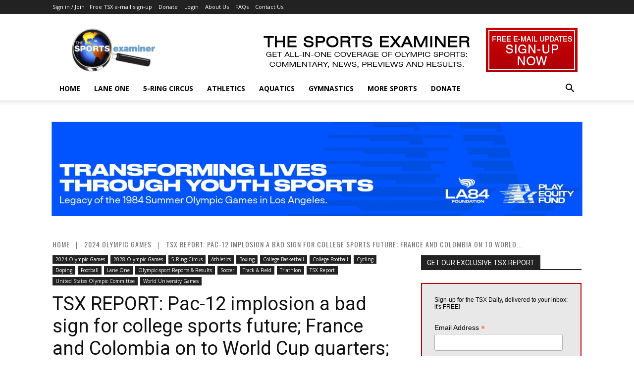

--- FILE ---
content_type: text/html; charset=UTF-8
request_url: https://www.thesportsexaminer.com/tsx-report-pac-12-implosion-a-bad-sign-for-college-sports-future-france-and-colombia-on-to-world-cup-quarters-usatf-names-big-worlds-team/
body_size: 54489
content:
<!doctype html >
<!--[if IE 8]>    <html class="ie8" lang="en"> <![endif]-->
<!--[if IE 9]>    <html class="ie9" lang="en"> <![endif]-->
<!--[if gt IE 8]><!--> <html lang="en-US"> <!--<![endif]-->
<head>
    <title>TSX REPORT: Pac-12 implosion a bad sign for college sports future; France and Colombia on to World Cup quarters; USATF names big Worlds team - The Sports Examiner</title>
    <meta charset="UTF-8" />
    <meta name="viewport" content="width=device-width, initial-scale=1.0">
    <link rel="pingback" href="https://www.thesportsexaminer.com/xmlrpc.php" />
    <script type="text/javascript" data-cookieconsent="ignore">
	window.dataLayer = window.dataLayer || [];

	function gtag() {
		dataLayer.push(arguments);
	}

	gtag("consent", "default", {
		ad_personalization: "denied",
		ad_storage: "denied",
		ad_user_data: "denied",
		analytics_storage: "denied",
		functionality_storage: "denied",
		personalization_storage: "denied",
		security_storage: "granted",
		wait_for_update: 500,
	});
	gtag("set", "ads_data_redaction", true);
	</script>
<script type="text/javascript" data-cookieconsent="ignore">
		(function (w, d, s, l, i) {
		w[l] = w[l] || [];
		w[l].push({'gtm.start': new Date().getTime(), event: 'gtm.js'});
		var f = d.getElementsByTagName(s)[0], j = d.createElement(s), dl = l !== 'dataLayer' ? '&l=' + l : '';
		j.async = true;
		j.src = 'https://www.googletagmanager.com/gtm.js?id=' + i + dl;
		f.parentNode.insertBefore(j, f);
	})(
		window,
		document,
		'script',
		'dataLayer',
		'G-1KYZ0MDNQS'
	);
</script>
<script type="text/javascript"
		id="Cookiebot"
		src="https://consent.cookiebot.com/uc.js"
		data-implementation="wp"
		data-cbid="ce57d47e-96b6-497a-b5a8-b970654524cd"
						data-culture="EN"
				data-blockingmode="auto"
	></script>
<meta name='robots' content='index, follow, max-image-preview:large, max-snippet:-1, max-video-preview:-1' />
<link rel="icon" type="image/png" href="https://www.thesportsexaminer.com/wp-content/uploads/2021/04/favicon16-2021.png">
	<!-- This site is optimized with the Yoast SEO plugin v22.1 - https://yoast.com/wordpress/plugins/seo/ -->
	<meta name="description" content="TSX REPORT: Pac-12 implosion a bad sign for college sports future; France and Colombia on to World Cup quarters; USATF names big Worlds team - The Sports Examiner - Your all-in-one coverage of Olympic-sports news, views, previews and results." />
	<link rel="canonical" href="https://www.thesportsexaminer.com/tsx-report-pac-12-implosion-a-bad-sign-for-college-sports-future-france-and-colombia-on-to-world-cup-quarters-usatf-names-big-worlds-team/" />
	<meta property="og:locale" content="en_US" />
	<meta property="og:type" content="article" />
	<meta property="og:title" content="TSX REPORT: Pac-12 implosion a bad sign for college sports future; France and Colombia on to World Cup quarters; USATF names big Worlds team - The Sports Examiner" />
	<meta property="og:description" content="TSX REPORT: Pac-12 implosion a bad sign for college sports future; France and Colombia on to World Cup quarters; USATF names big Worlds team - The Sports Examiner - Your all-in-one coverage of Olympic-sports news, views, previews and results." />
	<meta property="og:url" content="https://www.thesportsexaminer.com/tsx-report-pac-12-implosion-a-bad-sign-for-college-sports-future-france-and-colombia-on-to-world-cup-quarters-usatf-names-big-worlds-team/" />
	<meta property="og:site_name" content="The Sports Examiner" />
	<meta property="article:publisher" content="https://www.facebook.com/TheSportsExaminer/" />
	<meta property="article:published_time" content="2023-08-09T13:00:06+00:00" />
	<meta property="article:modified_time" content="2023-08-09T02:14:55+00:00" />
	<meta property="og:image" content="https://www.thesportsexaminer.com/wp-content/uploads/2023/08/tsx-pix-2023-808-pac-12-logo-on-blue-750.jpg" />
	<meta property="og:image:width" content="750" />
	<meta property="og:image:height" content="500" />
	<meta property="og:image:type" content="image/jpeg" />
	<meta name="author" content="Rich Perelman" />
	<meta name="twitter:label1" content="Written by" />
	<meta name="twitter:data1" content="Rich Perelman" />
	<meta name="twitter:label2" content="Est. reading time" />
	<meta name="twitter:data2" content="16 minutes" />
	<script type="application/ld+json" class="yoast-schema-graph">{"@context":"https://schema.org","@graph":[{"@type":"Article","@id":"https://www.thesportsexaminer.com/tsx-report-pac-12-implosion-a-bad-sign-for-college-sports-future-france-and-colombia-on-to-world-cup-quarters-usatf-names-big-worlds-team/#article","isPartOf":{"@id":"https://www.thesportsexaminer.com/tsx-report-pac-12-implosion-a-bad-sign-for-college-sports-future-france-and-colombia-on-to-world-cup-quarters-usatf-names-big-worlds-team/"},"author":{"name":"Rich Perelman","@id":"https://www.thesportsexaminer.com/#/schema/person/f925e75ff60ccd190d7e3689b6c6a5b3"},"headline":"TSX REPORT: Pac-12 implosion a bad sign for college sports future; France and Colombia on to World Cup quarters; USATF names big Worlds team","datePublished":"2023-08-09T13:00:06+00:00","dateModified":"2023-08-09T02:14:55+00:00","mainEntityOfPage":{"@id":"https://www.thesportsexaminer.com/tsx-report-pac-12-implosion-a-bad-sign-for-college-sports-future-france-and-colombia-on-to-world-cup-quarters-usatf-names-big-worlds-team/"},"wordCount":3514,"commentCount":0,"publisher":{"@id":"https://www.thesportsexaminer.com/#organization"},"image":{"@id":"https://www.thesportsexaminer.com/tsx-report-pac-12-implosion-a-bad-sign-for-college-sports-future-france-and-colombia-on-to-world-cup-quarters-usatf-names-big-worlds-team/#primaryimage"},"thumbnailUrl":"https://www.thesportsexaminer.com/wp-content/uploads/2023/08/tsx-pix-2023-808-pac-12-logo-on-blue-750.jpg","keywords":["Budapest 2023","Chengdu 2023","FIFA Women's World Cup 2023","International Boxing Association","Jeffrey Hoogland","Lotte Kopecky","NCAA","Pacific-12 Conference","Pan American Sports Organization","Panam Sports","Russian Anti-Doping Agency","Somalia Athletics Federation","U.S. Anti-Doping Agency","U.S. Women's National Team","Umar Kremlev","USA Track &amp; Field","World Athletics Championships 2023","World Cycling Championships","World Triathlon"],"articleSection":["2024 Olympic Games","2028 Olympic Games","5-Ring Circus","Athletics","Boxing","College Basketball","College Football","Cycling","Doping","Featured","Football","Lane One","Olympic-sport Reports &amp; Results","Soccer","Track &amp; Field","Triathlon","TSX Report","United States Olympic Committee","World University Games"],"inLanguage":"en-US","potentialAction":[{"@type":"CommentAction","name":"Comment","target":["https://www.thesportsexaminer.com/tsx-report-pac-12-implosion-a-bad-sign-for-college-sports-future-france-and-colombia-on-to-world-cup-quarters-usatf-names-big-worlds-team/#respond"]}]},{"@type":"WebPage","@id":"https://www.thesportsexaminer.com/tsx-report-pac-12-implosion-a-bad-sign-for-college-sports-future-france-and-colombia-on-to-world-cup-quarters-usatf-names-big-worlds-team/","url":"https://www.thesportsexaminer.com/tsx-report-pac-12-implosion-a-bad-sign-for-college-sports-future-france-and-colombia-on-to-world-cup-quarters-usatf-names-big-worlds-team/","name":"TSX REPORT: Pac-12 implosion a bad sign for college sports future; France and Colombia on to World Cup quarters; USATF names big Worlds team - The Sports Examiner","isPartOf":{"@id":"https://www.thesportsexaminer.com/#website"},"primaryImageOfPage":{"@id":"https://www.thesportsexaminer.com/tsx-report-pac-12-implosion-a-bad-sign-for-college-sports-future-france-and-colombia-on-to-world-cup-quarters-usatf-names-big-worlds-team/#primaryimage"},"image":{"@id":"https://www.thesportsexaminer.com/tsx-report-pac-12-implosion-a-bad-sign-for-college-sports-future-france-and-colombia-on-to-world-cup-quarters-usatf-names-big-worlds-team/#primaryimage"},"thumbnailUrl":"https://www.thesportsexaminer.com/wp-content/uploads/2023/08/tsx-pix-2023-808-pac-12-logo-on-blue-750.jpg","datePublished":"2023-08-09T13:00:06+00:00","dateModified":"2023-08-09T02:14:55+00:00","description":"TSX REPORT: Pac-12 implosion a bad sign for college sports future; France and Colombia on to World Cup quarters; USATF names big Worlds team - The Sports Examiner - Your all-in-one coverage of Olympic-sports news, views, previews and results.","breadcrumb":{"@id":"https://www.thesportsexaminer.com/tsx-report-pac-12-implosion-a-bad-sign-for-college-sports-future-france-and-colombia-on-to-world-cup-quarters-usatf-names-big-worlds-team/#breadcrumb"},"inLanguage":"en-US","potentialAction":[{"@type":"ReadAction","target":["https://www.thesportsexaminer.com/tsx-report-pac-12-implosion-a-bad-sign-for-college-sports-future-france-and-colombia-on-to-world-cup-quarters-usatf-names-big-worlds-team/"]}]},{"@type":"ImageObject","inLanguage":"en-US","@id":"https://www.thesportsexaminer.com/tsx-report-pac-12-implosion-a-bad-sign-for-college-sports-future-france-and-colombia-on-to-world-cup-quarters-usatf-names-big-worlds-team/#primaryimage","url":"https://www.thesportsexaminer.com/wp-content/uploads/2023/08/tsx-pix-2023-808-pac-12-logo-on-blue-750.jpg","contentUrl":"https://www.thesportsexaminer.com/wp-content/uploads/2023/08/tsx-pix-2023-808-pac-12-logo-on-blue-750.jpg","width":750,"height":500},{"@type":"BreadcrumbList","@id":"https://www.thesportsexaminer.com/tsx-report-pac-12-implosion-a-bad-sign-for-college-sports-future-france-and-colombia-on-to-world-cup-quarters-usatf-names-big-worlds-team/#breadcrumb","itemListElement":[{"@type":"ListItem","position":1,"name":"Home","item":"https://www.thesportsexaminer.com/"},{"@type":"ListItem","position":2,"name":"The Sports Examiner Blog","item":"https://www.thesportsexaminer.com/blog/"},{"@type":"ListItem","position":3,"name":"TSX REPORT: Pac-12 implosion a bad sign for college sports future; France and Colombia on to World Cup quarters; USATF names big Worlds team"}]},{"@type":"WebSite","@id":"https://www.thesportsexaminer.com/#website","url":"https://www.thesportsexaminer.com/","name":"The Sports Examiner","description":"Your all-in-one coverage of Olympic-sports news, views, previews and results.","publisher":{"@id":"https://www.thesportsexaminer.com/#organization"},"alternateName":"TSX","potentialAction":[{"@type":"SearchAction","target":{"@type":"EntryPoint","urlTemplate":"https://www.thesportsexaminer.com/?s={search_term_string}"},"query-input":"required name=search_term_string"}],"inLanguage":"en-US"},{"@type":"Organization","@id":"https://www.thesportsexaminer.com/#organization","name":"The Sports Examiner","alternateName":"TSX","url":"https://www.thesportsexaminer.com/","logo":{"@type":"ImageObject","inLanguage":"en-US","@id":"https://www.thesportsexaminer.com/#/schema/logo/image/","url":"https://www.thesportsexaminer.com/wp-content/uploads/2018/11/TSX2019-300px.png","contentUrl":"https://www.thesportsexaminer.com/wp-content/uploads/2018/11/TSX2019-300px.png","width":300,"height":155,"caption":"The Sports Examiner"},"image":{"@id":"https://www.thesportsexaminer.com/#/schema/logo/image/"},"sameAs":["https://www.facebook.com/TheSportsExaminer/","https://twitter.com/Sports_Examiner"]},{"@type":"Person","@id":"https://www.thesportsexaminer.com/#/schema/person/f925e75ff60ccd190d7e3689b6c6a5b3","name":"Rich Perelman","description":"Rich Perelman has been a bid developer, planner and/or operator of 20 multi-day, multi-venue events, including five Olympic/Olympic Winter Games, in the U.S., Canada and Europe. He was the Vice President/Press Operations for the Games of the XXIIIrd Olympiad in Los Angeles, which was awarded the AIPS Trophy for best press facilities in the world for 1984 and, through his Perelman, Pioneer &amp; Co. consulting firm, provided the media operations management for the 2002 Olympic Winter Games in Salt Lake City, the 2015 Special Olympics Summer Games in Los Angeles and many other events.","sameAs":["http://www.thesportsexaminer.com"]}]}</script>
	<!-- / Yoast SEO plugin. -->


<link rel='dns-prefetch' href='//js.stripe.com' />
<link rel='dns-prefetch' href='//www.googletagmanager.com' />
<link rel='dns-prefetch' href='//fonts.googleapis.com' />
<link rel="alternate" type="application/rss+xml" title="The Sports Examiner &raquo; Feed" href="https://www.thesportsexaminer.com/feed/" />
<link rel="alternate" type="application/rss+xml" title="The Sports Examiner &raquo; Comments Feed" href="https://www.thesportsexaminer.com/comments/feed/" />
<link rel="alternate" type="application/rss+xml" title="The Sports Examiner &raquo; TSX REPORT: Pac-12 implosion a bad sign for college sports future; France and Colombia on to World Cup quarters; USATF names big Worlds team Comments Feed" href="https://www.thesportsexaminer.com/tsx-report-pac-12-implosion-a-bad-sign-for-college-sports-future-france-and-colombia-on-to-world-cup-quarters-usatf-names-big-worlds-team/feed/" />
<script type="text/javascript">
window._wpemojiSettings = {"baseUrl":"https:\/\/s.w.org\/images\/core\/emoji\/14.0.0\/72x72\/","ext":".png","svgUrl":"https:\/\/s.w.org\/images\/core\/emoji\/14.0.0\/svg\/","svgExt":".svg","source":{"concatemoji":"https:\/\/www.thesportsexaminer.com\/wp-includes\/js\/wp-emoji-release.min.js?ver=6.3.7"}};
/*! This file is auto-generated */
!function(i,n){var o,s,e;function c(e){try{var t={supportTests:e,timestamp:(new Date).valueOf()};sessionStorage.setItem(o,JSON.stringify(t))}catch(e){}}function p(e,t,n){e.clearRect(0,0,e.canvas.width,e.canvas.height),e.fillText(t,0,0);var t=new Uint32Array(e.getImageData(0,0,e.canvas.width,e.canvas.height).data),r=(e.clearRect(0,0,e.canvas.width,e.canvas.height),e.fillText(n,0,0),new Uint32Array(e.getImageData(0,0,e.canvas.width,e.canvas.height).data));return t.every(function(e,t){return e===r[t]})}function u(e,t,n){switch(t){case"flag":return n(e,"\ud83c\udff3\ufe0f\u200d\u26a7\ufe0f","\ud83c\udff3\ufe0f\u200b\u26a7\ufe0f")?!1:!n(e,"\ud83c\uddfa\ud83c\uddf3","\ud83c\uddfa\u200b\ud83c\uddf3")&&!n(e,"\ud83c\udff4\udb40\udc67\udb40\udc62\udb40\udc65\udb40\udc6e\udb40\udc67\udb40\udc7f","\ud83c\udff4\u200b\udb40\udc67\u200b\udb40\udc62\u200b\udb40\udc65\u200b\udb40\udc6e\u200b\udb40\udc67\u200b\udb40\udc7f");case"emoji":return!n(e,"\ud83e\udef1\ud83c\udffb\u200d\ud83e\udef2\ud83c\udfff","\ud83e\udef1\ud83c\udffb\u200b\ud83e\udef2\ud83c\udfff")}return!1}function f(e,t,n){var r="undefined"!=typeof WorkerGlobalScope&&self instanceof WorkerGlobalScope?new OffscreenCanvas(300,150):i.createElement("canvas"),a=r.getContext("2d",{willReadFrequently:!0}),o=(a.textBaseline="top",a.font="600 32px Arial",{});return e.forEach(function(e){o[e]=t(a,e,n)}),o}function t(e){var t=i.createElement("script");t.src=e,t.defer=!0,i.head.appendChild(t)}"undefined"!=typeof Promise&&(o="wpEmojiSettingsSupports",s=["flag","emoji"],n.supports={everything:!0,everythingExceptFlag:!0},e=new Promise(function(e){i.addEventListener("DOMContentLoaded",e,{once:!0})}),new Promise(function(t){var n=function(){try{var e=JSON.parse(sessionStorage.getItem(o));if("object"==typeof e&&"number"==typeof e.timestamp&&(new Date).valueOf()<e.timestamp+604800&&"object"==typeof e.supportTests)return e.supportTests}catch(e){}return null}();if(!n){if("undefined"!=typeof Worker&&"undefined"!=typeof OffscreenCanvas&&"undefined"!=typeof URL&&URL.createObjectURL&&"undefined"!=typeof Blob)try{var e="postMessage("+f.toString()+"("+[JSON.stringify(s),u.toString(),p.toString()].join(",")+"));",r=new Blob([e],{type:"text/javascript"}),a=new Worker(URL.createObjectURL(r),{name:"wpTestEmojiSupports"});return void(a.onmessage=function(e){c(n=e.data),a.terminate(),t(n)})}catch(e){}c(n=f(s,u,p))}t(n)}).then(function(e){for(var t in e)n.supports[t]=e[t],n.supports.everything=n.supports.everything&&n.supports[t],"flag"!==t&&(n.supports.everythingExceptFlag=n.supports.everythingExceptFlag&&n.supports[t]);n.supports.everythingExceptFlag=n.supports.everythingExceptFlag&&!n.supports.flag,n.DOMReady=!1,n.readyCallback=function(){n.DOMReady=!0}}).then(function(){return e}).then(function(){var e;n.supports.everything||(n.readyCallback(),(e=n.source||{}).concatemoji?t(e.concatemoji):e.wpemoji&&e.twemoji&&(t(e.twemoji),t(e.wpemoji)))}))}((window,document),window._wpemojiSettings);
</script>
<!-- thesportsexaminer.com is managing ads with Advanced Ads --><script id="tsx-ready">
			window.advanced_ads_ready=function(e,a){a=a||"complete";var d=function(e){return"interactive"===a?"loading"!==e:"complete"===e};d(document.readyState)?e():document.addEventListener("readystatechange",(function(a){d(a.target.readyState)&&e()}),{once:"interactive"===a})},window.advanced_ads_ready_queue=window.advanced_ads_ready_queue||[];		</script>
		<style type="text/css">
img.wp-smiley,
img.emoji {
	display: inline !important;
	border: none !important;
	box-shadow: none !important;
	height: 1em !important;
	width: 1em !important;
	margin: 0 0.07em !important;
	vertical-align: -0.1em !important;
	background: none !important;
	padding: 0 !important;
}
</style>
	<link rel='stylesheet' id='flick-css' href='https://www.thesportsexaminer.com/wp-content/plugins/mailchimp/assets/css/flick/flick.css?ver=1.7.0' type='text/css' media='all' />
<link rel='stylesheet' id='mailchimp_sf_main_css-css' href='https://www.thesportsexaminer.com/?mcsf_action=main_css&#038;ver=1.7.0' type='text/css' media='all' />
<link rel='stylesheet' id='wp-block-library-css' href='https://www.thesportsexaminer.com/wp-includes/css/dist/block-library/style.min.css?ver=6.3.7' type='text/css' media='all' />
<style id='classic-theme-styles-inline-css' type='text/css'>
/*! This file is auto-generated */
.wp-block-button__link{color:#fff;background-color:#32373c;border-radius:9999px;box-shadow:none;text-decoration:none;padding:calc(.667em + 2px) calc(1.333em + 2px);font-size:1.125em}.wp-block-file__button{background:#32373c;color:#fff;text-decoration:none}
</style>
<style id='global-styles-inline-css' type='text/css'>
body{--wp--preset--color--black: #000000;--wp--preset--color--cyan-bluish-gray: #abb8c3;--wp--preset--color--white: #ffffff;--wp--preset--color--pale-pink: #f78da7;--wp--preset--color--vivid-red: #cf2e2e;--wp--preset--color--luminous-vivid-orange: #ff6900;--wp--preset--color--luminous-vivid-amber: #fcb900;--wp--preset--color--light-green-cyan: #7bdcb5;--wp--preset--color--vivid-green-cyan: #00d084;--wp--preset--color--pale-cyan-blue: #8ed1fc;--wp--preset--color--vivid-cyan-blue: #0693e3;--wp--preset--color--vivid-purple: #9b51e0;--wp--preset--gradient--vivid-cyan-blue-to-vivid-purple: linear-gradient(135deg,rgba(6,147,227,1) 0%,rgb(155,81,224) 100%);--wp--preset--gradient--light-green-cyan-to-vivid-green-cyan: linear-gradient(135deg,rgb(122,220,180) 0%,rgb(0,208,130) 100%);--wp--preset--gradient--luminous-vivid-amber-to-luminous-vivid-orange: linear-gradient(135deg,rgba(252,185,0,1) 0%,rgba(255,105,0,1) 100%);--wp--preset--gradient--luminous-vivid-orange-to-vivid-red: linear-gradient(135deg,rgba(255,105,0,1) 0%,rgb(207,46,46) 100%);--wp--preset--gradient--very-light-gray-to-cyan-bluish-gray: linear-gradient(135deg,rgb(238,238,238) 0%,rgb(169,184,195) 100%);--wp--preset--gradient--cool-to-warm-spectrum: linear-gradient(135deg,rgb(74,234,220) 0%,rgb(151,120,209) 20%,rgb(207,42,186) 40%,rgb(238,44,130) 60%,rgb(251,105,98) 80%,rgb(254,248,76) 100%);--wp--preset--gradient--blush-light-purple: linear-gradient(135deg,rgb(255,206,236) 0%,rgb(152,150,240) 100%);--wp--preset--gradient--blush-bordeaux: linear-gradient(135deg,rgb(254,205,165) 0%,rgb(254,45,45) 50%,rgb(107,0,62) 100%);--wp--preset--gradient--luminous-dusk: linear-gradient(135deg,rgb(255,203,112) 0%,rgb(199,81,192) 50%,rgb(65,88,208) 100%);--wp--preset--gradient--pale-ocean: linear-gradient(135deg,rgb(255,245,203) 0%,rgb(182,227,212) 50%,rgb(51,167,181) 100%);--wp--preset--gradient--electric-grass: linear-gradient(135deg,rgb(202,248,128) 0%,rgb(113,206,126) 100%);--wp--preset--gradient--midnight: linear-gradient(135deg,rgb(2,3,129) 0%,rgb(40,116,252) 100%);--wp--preset--font-size--small: 11px;--wp--preset--font-size--medium: 20px;--wp--preset--font-size--large: 32px;--wp--preset--font-size--x-large: 42px;--wp--preset--font-size--regular: 15px;--wp--preset--font-size--larger: 50px;--wp--preset--spacing--20: 0.44rem;--wp--preset--spacing--30: 0.67rem;--wp--preset--spacing--40: 1rem;--wp--preset--spacing--50: 1.5rem;--wp--preset--spacing--60: 2.25rem;--wp--preset--spacing--70: 3.38rem;--wp--preset--spacing--80: 5.06rem;--wp--preset--shadow--natural: 6px 6px 9px rgba(0, 0, 0, 0.2);--wp--preset--shadow--deep: 12px 12px 50px rgba(0, 0, 0, 0.4);--wp--preset--shadow--sharp: 6px 6px 0px rgba(0, 0, 0, 0.2);--wp--preset--shadow--outlined: 6px 6px 0px -3px rgba(255, 255, 255, 1), 6px 6px rgba(0, 0, 0, 1);--wp--preset--shadow--crisp: 6px 6px 0px rgba(0, 0, 0, 1);}:where(.is-layout-flex){gap: 0.5em;}:where(.is-layout-grid){gap: 0.5em;}body .is-layout-flow > .alignleft{float: left;margin-inline-start: 0;margin-inline-end: 2em;}body .is-layout-flow > .alignright{float: right;margin-inline-start: 2em;margin-inline-end: 0;}body .is-layout-flow > .aligncenter{margin-left: auto !important;margin-right: auto !important;}body .is-layout-constrained > .alignleft{float: left;margin-inline-start: 0;margin-inline-end: 2em;}body .is-layout-constrained > .alignright{float: right;margin-inline-start: 2em;margin-inline-end: 0;}body .is-layout-constrained > .aligncenter{margin-left: auto !important;margin-right: auto !important;}body .is-layout-constrained > :where(:not(.alignleft):not(.alignright):not(.alignfull)){max-width: var(--wp--style--global--content-size);margin-left: auto !important;margin-right: auto !important;}body .is-layout-constrained > .alignwide{max-width: var(--wp--style--global--wide-size);}body .is-layout-flex{display: flex;}body .is-layout-flex{flex-wrap: wrap;align-items: center;}body .is-layout-flex > *{margin: 0;}body .is-layout-grid{display: grid;}body .is-layout-grid > *{margin: 0;}:where(.wp-block-columns.is-layout-flex){gap: 2em;}:where(.wp-block-columns.is-layout-grid){gap: 2em;}:where(.wp-block-post-template.is-layout-flex){gap: 1.25em;}:where(.wp-block-post-template.is-layout-grid){gap: 1.25em;}.has-black-color{color: var(--wp--preset--color--black) !important;}.has-cyan-bluish-gray-color{color: var(--wp--preset--color--cyan-bluish-gray) !important;}.has-white-color{color: var(--wp--preset--color--white) !important;}.has-pale-pink-color{color: var(--wp--preset--color--pale-pink) !important;}.has-vivid-red-color{color: var(--wp--preset--color--vivid-red) !important;}.has-luminous-vivid-orange-color{color: var(--wp--preset--color--luminous-vivid-orange) !important;}.has-luminous-vivid-amber-color{color: var(--wp--preset--color--luminous-vivid-amber) !important;}.has-light-green-cyan-color{color: var(--wp--preset--color--light-green-cyan) !important;}.has-vivid-green-cyan-color{color: var(--wp--preset--color--vivid-green-cyan) !important;}.has-pale-cyan-blue-color{color: var(--wp--preset--color--pale-cyan-blue) !important;}.has-vivid-cyan-blue-color{color: var(--wp--preset--color--vivid-cyan-blue) !important;}.has-vivid-purple-color{color: var(--wp--preset--color--vivid-purple) !important;}.has-black-background-color{background-color: var(--wp--preset--color--black) !important;}.has-cyan-bluish-gray-background-color{background-color: var(--wp--preset--color--cyan-bluish-gray) !important;}.has-white-background-color{background-color: var(--wp--preset--color--white) !important;}.has-pale-pink-background-color{background-color: var(--wp--preset--color--pale-pink) !important;}.has-vivid-red-background-color{background-color: var(--wp--preset--color--vivid-red) !important;}.has-luminous-vivid-orange-background-color{background-color: var(--wp--preset--color--luminous-vivid-orange) !important;}.has-luminous-vivid-amber-background-color{background-color: var(--wp--preset--color--luminous-vivid-amber) !important;}.has-light-green-cyan-background-color{background-color: var(--wp--preset--color--light-green-cyan) !important;}.has-vivid-green-cyan-background-color{background-color: var(--wp--preset--color--vivid-green-cyan) !important;}.has-pale-cyan-blue-background-color{background-color: var(--wp--preset--color--pale-cyan-blue) !important;}.has-vivid-cyan-blue-background-color{background-color: var(--wp--preset--color--vivid-cyan-blue) !important;}.has-vivid-purple-background-color{background-color: var(--wp--preset--color--vivid-purple) !important;}.has-black-border-color{border-color: var(--wp--preset--color--black) !important;}.has-cyan-bluish-gray-border-color{border-color: var(--wp--preset--color--cyan-bluish-gray) !important;}.has-white-border-color{border-color: var(--wp--preset--color--white) !important;}.has-pale-pink-border-color{border-color: var(--wp--preset--color--pale-pink) !important;}.has-vivid-red-border-color{border-color: var(--wp--preset--color--vivid-red) !important;}.has-luminous-vivid-orange-border-color{border-color: var(--wp--preset--color--luminous-vivid-orange) !important;}.has-luminous-vivid-amber-border-color{border-color: var(--wp--preset--color--luminous-vivid-amber) !important;}.has-light-green-cyan-border-color{border-color: var(--wp--preset--color--light-green-cyan) !important;}.has-vivid-green-cyan-border-color{border-color: var(--wp--preset--color--vivid-green-cyan) !important;}.has-pale-cyan-blue-border-color{border-color: var(--wp--preset--color--pale-cyan-blue) !important;}.has-vivid-cyan-blue-border-color{border-color: var(--wp--preset--color--vivid-cyan-blue) !important;}.has-vivid-purple-border-color{border-color: var(--wp--preset--color--vivid-purple) !important;}.has-vivid-cyan-blue-to-vivid-purple-gradient-background{background: var(--wp--preset--gradient--vivid-cyan-blue-to-vivid-purple) !important;}.has-light-green-cyan-to-vivid-green-cyan-gradient-background{background: var(--wp--preset--gradient--light-green-cyan-to-vivid-green-cyan) !important;}.has-luminous-vivid-amber-to-luminous-vivid-orange-gradient-background{background: var(--wp--preset--gradient--luminous-vivid-amber-to-luminous-vivid-orange) !important;}.has-luminous-vivid-orange-to-vivid-red-gradient-background{background: var(--wp--preset--gradient--luminous-vivid-orange-to-vivid-red) !important;}.has-very-light-gray-to-cyan-bluish-gray-gradient-background{background: var(--wp--preset--gradient--very-light-gray-to-cyan-bluish-gray) !important;}.has-cool-to-warm-spectrum-gradient-background{background: var(--wp--preset--gradient--cool-to-warm-spectrum) !important;}.has-blush-light-purple-gradient-background{background: var(--wp--preset--gradient--blush-light-purple) !important;}.has-blush-bordeaux-gradient-background{background: var(--wp--preset--gradient--blush-bordeaux) !important;}.has-luminous-dusk-gradient-background{background: var(--wp--preset--gradient--luminous-dusk) !important;}.has-pale-ocean-gradient-background{background: var(--wp--preset--gradient--pale-ocean) !important;}.has-electric-grass-gradient-background{background: var(--wp--preset--gradient--electric-grass) !important;}.has-midnight-gradient-background{background: var(--wp--preset--gradient--midnight) !important;}.has-small-font-size{font-size: var(--wp--preset--font-size--small) !important;}.has-medium-font-size{font-size: var(--wp--preset--font-size--medium) !important;}.has-large-font-size{font-size: var(--wp--preset--font-size--large) !important;}.has-x-large-font-size{font-size: var(--wp--preset--font-size--x-large) !important;}
.wp-block-navigation a:where(:not(.wp-element-button)){color: inherit;}
:where(.wp-block-post-template.is-layout-flex){gap: 1.25em;}:where(.wp-block-post-template.is-layout-grid){gap: 1.25em;}
:where(.wp-block-columns.is-layout-flex){gap: 2em;}:where(.wp-block-columns.is-layout-grid){gap: 2em;}
.wp-block-pullquote{font-size: 1.5em;line-height: 1.6;}
</style>
<link rel='stylesheet' id='accordions_themes.Tabs.style-css' href='https://www.thesportsexaminer.com/wp-content/plugins/accordions/assets/global/css/themesTabs.style.css?ver=6.3.7' type='text/css' media='all' />
<link rel='stylesheet' id='fontawesome.min-css' href='https://www.thesportsexaminer.com/wp-content/plugins/accordions/assets/global/css/fontawesome.min.css?ver=6.3.7' type='text/css' media='all' />
<link rel='stylesheet' id='unslider-css-css' href='https://www.thesportsexaminer.com/wp-content/plugins/advanced-ads-slider/public/assets/css/unslider.css?ver=1.4.10' type='text/css' media='all' />
<link rel='stylesheet' id='slider-css-css' href='https://www.thesportsexaminer.com/wp-content/plugins/advanced-ads-slider/public/assets/css/slider.css?ver=1.4.10' type='text/css' media='all' />
<link rel='stylesheet' id='contact-form-7-css' href='https://www.thesportsexaminer.com/wp-content/plugins/contact-form-7/includes/css/styles.css?ver=5.8' type='text/css' media='all' />
<link rel='stylesheet' id='give-styles-css' href='https://www.thesportsexaminer.com/wp-content/plugins/give/assets/dist/css/give.css?ver=3.14.2' type='text/css' media='all' />
<link rel='stylesheet' id='give-donation-summary-style-frontend-css' href='https://www.thesportsexaminer.com/wp-content/plugins/give/assets/dist/css/give-donation-summary.css?ver=3.14.2' type='text/css' media='all' />
<link rel='stylesheet' id='give_recurring_css-css' href='https://www.thesportsexaminer.com/wp-content/plugins/give-recurring/assets/css/give-recurring.css?ver=1.15.0' type='text/css' media='all' />
<link rel='stylesheet' id='td-plugin-multi-purpose-css' href='https://www.thesportsexaminer.com/wp-content/plugins/td-composer/td-multi-purpose/style.css?ver=7cd248d7ca13c255207c3f8b916c3f00' type='text/css' media='all' />
<link rel='stylesheet' id='google-fonts-style-css' href='https://fonts.googleapis.com/css?family=Open+Sans%3A400%2C600%2C700%7CRoboto%3A400%2C600%2C700%7COswald%3A400%2C600%2C500%7CMontserrat%3A700%2C400%2C600&#038;display=swap&#038;ver=12.7.3' type='text/css' media='all' />
<link rel='stylesheet' id='td-theme-css' href='https://www.thesportsexaminer.com/wp-content/themes/Newspaper/style.css?ver=12.7.3' type='text/css' media='all' />
<style id='td-theme-inline-css' type='text/css'>@media (max-width:767px){.td-header-desktop-wrap{display:none}}@media (min-width:767px){.td-header-mobile-wrap{display:none}}</style>
<link rel='stylesheet' id='td-legacy-framework-front-style-css' href='https://www.thesportsexaminer.com/wp-content/plugins/td-composer/legacy/Newspaper/assets/css/td_legacy_main.css?ver=7cd248d7ca13c255207c3f8b916c3f00' type='text/css' media='all' />
<link rel='stylesheet' id='td-standard-pack-framework-front-style-css' href='https://www.thesportsexaminer.com/wp-content/plugins/td-standard-pack/Newspaper/assets/css/td_standard_pack_main.css?ver=c12e6da63ed2f212e87e44e5e9b9a302' type='text/css' media='all' />
<link rel='stylesheet' id='tdb_style_cloud_templates_front-css' href='https://www.thesportsexaminer.com/wp-content/plugins/td-cloud-library/assets/css/tdb_main.css?ver=6127d3b6131f900b2e62bb855b13dc3b' type='text/css' media='all' />
<script type='text/javascript' src='https://www.thesportsexaminer.com/wp-includes/js/jquery/jquery.min.js?ver=3.7.0' id='jquery-core-js'></script>
<script type='text/javascript' src='https://www.thesportsexaminer.com/wp-includes/js/jquery/jquery-migrate.min.js?ver=3.4.1' id='jquery-migrate-js'></script>
<script type='text/javascript' id='accordions_js-js-extra'>
/* <![CDATA[ */
var accordions_ajax = {"accordions_ajaxurl":"https:\/\/www.thesportsexaminer.com\/wp-admin\/admin-ajax.php"};
/* ]]> */
</script>
<script type='text/javascript' src='https://www.thesportsexaminer.com/wp-content/plugins/accordions/assets/frontend/js/scripts.js?ver=6.3.7' id='accordions_js-js'></script>
<script type='text/javascript' src='https://www.thesportsexaminer.com/wp-content/plugins/advanced-ads-slider/public/assets/js/unslider.min.js?ver=1.4.10' id='unslider-js-js'></script>
<script type='text/javascript' src='https://www.thesportsexaminer.com/wp-content/plugins/advanced-ads-slider/public/assets/js/jquery.event.move.js?ver=1.4.10' id='unslider-move-js-js'></script>
<script type='text/javascript' src='https://www.thesportsexaminer.com/wp-content/plugins/advanced-ads-slider/public/assets/js/jquery.event.swipe.js?ver=1.4.10' id='unslider-swipe-js-js'></script>
<script type='text/javascript' id='give-stripe-js-js-extra'>
/* <![CDATA[ */
var give_stripe_vars = {"zero_based_currency":"","zero_based_currencies_list":["JPY","KRW","CLP","ISK","BIF","DJF","GNF","KHR","KPW","LAK","LKR","MGA","MZN","VUV"],"sitename":"The Sports Examiner","checkoutBtnTitle":"Donate","publishable_key":"pk_live_SMtnnvlq4TpJelMdklNha8iD","checkout_image":"","checkout_address":"","checkout_processing_text":"Donation Processing...","give_version":"3.14.2","cc_fields_format":"multi","card_number_placeholder_text":"Card Number","card_cvc_placeholder_text":"CVC","donate_button_text":"Donate Now","element_font_styles":{"cssSrc":false},"element_base_styles":{"color":"#32325D","fontWeight":500,"fontSize":"16px","fontSmoothing":"antialiased","::placeholder":{"color":"#222222"},":-webkit-autofill":{"color":"#e39f48"}},"element_complete_styles":{},"element_empty_styles":{},"element_invalid_styles":{},"float_labels":"","base_country":"US","preferred_locale":"en","stripe_card_update":"","stripe_becs_update":""};
/* ]]> */
</script>
<script type='text/javascript' src='https://js.stripe.com/v3/?ver=3.14.2' id='give-stripe-js-js'></script>
<script type='text/javascript' src='https://www.thesportsexaminer.com/wp-content/plugins/give/assets/dist/js/give-stripe.js?ver=3.14.2' id='give-stripe-onpage-js-js'></script>
<script type='text/javascript' src='https://www.thesportsexaminer.com/wp-includes/js/dist/vendor/wp-polyfill-inert.min.js?ver=3.1.2' id='wp-polyfill-inert-js'></script>
<script type='text/javascript' src='https://www.thesportsexaminer.com/wp-includes/js/dist/vendor/regenerator-runtime.min.js?ver=0.13.11' id='regenerator-runtime-js'></script>
<script type='text/javascript' src='https://www.thesportsexaminer.com/wp-includes/js/dist/vendor/wp-polyfill.min.js?ver=3.15.0' id='wp-polyfill-js'></script>
<script type='text/javascript' src='https://www.thesportsexaminer.com/wp-includes/js/dist/hooks.min.js?ver=c6aec9a8d4e5a5d543a1' id='wp-hooks-js'></script>
<script type='text/javascript' src='https://www.thesportsexaminer.com/wp-includes/js/dist/i18n.min.js?ver=7701b0c3857f914212ef' id='wp-i18n-js'></script>
<script id="wp-i18n-js-after" type="text/javascript">
wp.i18n.setLocaleData( { 'text direction\u0004ltr': [ 'ltr' ] } );
</script>
<script type='text/javascript' id='give-js-extra'>
/* <![CDATA[ */
var give_global_vars = {"ajaxurl":"https:\/\/www.thesportsexaminer.com\/wp-admin\/admin-ajax.php","checkout_nonce":"876b1e231c","currency":"USD","currency_sign":"$","currency_pos":"before","thousands_separator":",","decimal_separator":".","no_gateway":"Please select a payment method.","bad_minimum":"The minimum custom donation amount for this form is","bad_maximum":"The maximum custom donation amount for this form is","general_loading":"Loading...","purchase_loading":"Please Wait...","textForOverlayScreen":"<h3>Processing...<\/h3><p>This will only take a second!<\/p>","number_decimals":"2","is_test_mode":"","give_version":"3.14.2","magnific_options":{"main_class":"give-modal","close_on_bg_click":false},"form_translation":{"payment-mode":"Please select payment mode.","give_first":"Please enter your first name.","give_last":"Please enter your last name.","give_email":"Please enter a valid email address.","give_user_login":"Invalid email address or username.","give_user_pass":"Enter a password.","give_user_pass_confirm":"Enter the password confirmation.","give_agree_to_terms":"You must agree to the terms and conditions."},"confirm_email_sent_message":"Please check your email and click on the link to access your complete donation history.","ajax_vars":{"ajaxurl":"https:\/\/www.thesportsexaminer.com\/wp-admin\/admin-ajax.php","ajaxNonce":"df26e85bbc","loading":"Loading","select_option":"Please select an option","default_gateway":"stripe","permalinks":"1","number_decimals":2},"cookie_hash":"610563e1e606e7a159a33f982b13296b","session_nonce_cookie_name":"wp-give_session_reset_nonce_610563e1e606e7a159a33f982b13296b","session_cookie_name":"wp-give_session_610563e1e606e7a159a33f982b13296b","delete_session_nonce_cookie":"0"};
var giveApiSettings = {"root":"https:\/\/www.thesportsexaminer.com\/wp-json\/give-api\/v2\/","rest_base":"give-api\/v2"};
/* ]]> */
</script>
<script type='text/javascript' src='https://www.thesportsexaminer.com/wp-content/plugins/give/assets/dist/js/give.js?ver=fd6dd27625eb0240' id='give-js'></script>
<script type='text/javascript' src='https://www.thesportsexaminer.com/wp-content/plugins/give-stripe/assets/dist/js/give-stripe-payment-request.js?ver=2.4.1' id='give-stripe-payment-request-js-js'></script>
<script type='text/javascript' id='advanced-ads-advanced-js-js-extra'>
/* <![CDATA[ */
var advads_options = {"blog_id":"1","privacy":{"enabled":false,"state":"not_needed"}};
/* ]]> */
</script>
<script type='text/javascript' src='https://www.thesportsexaminer.com/wp-content/plugins/advanced-ads/public/assets/js/advanced.min.js?ver=1.56.1' id='advanced-ads-advanced-js-js'></script>
<script type='text/javascript' id='give_recurring_script-js-extra'>
/* <![CDATA[ */
var Give_Recurring_Vars = {"email_access":"1","pretty_intervals":{"1":"Every","2":"Every two","3":"Every three","4":"Every four","5":"Every five","6":"Every six"},"pretty_periods":{"day":"Daily","week":"Weekly","month":"Monthly","quarter":"Quarterly","half-year":"Semi-Annually","year":"Yearly"},"messages":{"daily_forbidden":"The selected payment method does not support daily recurring giving. Please select another payment method or supported giving frequency.","confirm_cancel":"Are you sure you want to cancel this subscription?"},"multi_level_message_pre_text":"You have chosen to donate"};
/* ]]> */
</script>
<script type='text/javascript' src='https://www.thesportsexaminer.com/wp-content/plugins/give-recurring/assets/js/give-recurring.js?ver=1.15.0' id='give_recurring_script-js'></script>

<!-- Google Analytics snippet added by Site Kit -->
<script type='text/javascript' src='https://www.googletagmanager.com/gtag/js?id=GT-5TGJCK9' id='google_gtagjs-js' async></script>
<script id="google_gtagjs-js-after" type="text/javascript">
window.dataLayer = window.dataLayer || [];function gtag(){dataLayer.push(arguments);}
gtag('set', 'linker', {"domains":["www.thesportsexaminer.com"]} );
gtag("js", new Date());
gtag("set", "developer_id.dZTNiMT", true);
gtag("config", "GT-5TGJCK9");
</script>

<!-- End Google Analytics snippet added by Site Kit -->
<link rel="https://api.w.org/" href="https://www.thesportsexaminer.com/wp-json/" /><link rel="alternate" type="application/json" href="https://www.thesportsexaminer.com/wp-json/wp/v2/posts/25249" /><link rel="EditURI" type="application/rsd+xml" title="RSD" href="https://www.thesportsexaminer.com/xmlrpc.php?rsd" />
<meta name="generator" content="WordPress 6.3.7" />
<link rel='shortlink' href='https://www.thesportsexaminer.com/?p=25249' />
<link rel="alternate" type="application/json+oembed" href="https://www.thesportsexaminer.com/wp-json/oembed/1.0/embed?url=https%3A%2F%2Fwww.thesportsexaminer.com%2Ftsx-report-pac-12-implosion-a-bad-sign-for-college-sports-future-france-and-colombia-on-to-world-cup-quarters-usatf-names-big-worlds-team%2F" />
<link rel="alternate" type="text/xml+oembed" href="https://www.thesportsexaminer.com/wp-json/oembed/1.0/embed?url=https%3A%2F%2Fwww.thesportsexaminer.com%2Ftsx-report-pac-12-implosion-a-bad-sign-for-college-sports-future-france-and-colombia-on-to-world-cup-quarters-usatf-names-big-worlds-team%2F&#038;format=xml" />
        <style>
        .getty.aligncenter {
            text-align: center;
        }
        .getty.alignleft {
            float: none;
            margin-right: 0;
        }
        .getty.alignleft > div {
            float: left;
            margin-right: 5px;
        }
        .getty.alignright {
            float: none;
            margin-left: 0;
        }
        .getty.alignright > div {
            float: right;
            margin-left: 5px;
        }
        </style>
        <meta name="generator" content="Site Kit by Google 1.120.0" /><script type="text/javascript">
	jQuery(function($) {
		$('.date-pick').each(function() {
			var format = $(this).data('format') || 'mm/dd/yyyy';
			format = format.replace(/yyyy/i, 'yy');
			$(this).datepicker({
				autoFocusNextInput: true,
				constrainInput: false,
				changeMonth: true,
				changeYear: true,
				beforeShow: function(input, inst) { $('#ui-datepicker-div').addClass('show'); },
				dateFormat: format.toLowerCase(),
			});
		});
		d = new Date();
		$('.birthdate-pick').each(function() {
			var format = $(this).data('format') || 'mm/dd';
			format = format.replace(/yyyy/i, 'yy');
			$(this).datepicker({
				autoFocusNextInput: true,
				constrainInput: false,
				changeMonth: true,
				changeYear: false,
				minDate: new Date(d.getFullYear(), 1-1, 1),
				maxDate: new Date(d.getFullYear(), 12-1, 31),
				beforeShow: function(input, inst) { $('#ui-datepicker-div').removeClass('show'); },
				dateFormat: format.toLowerCase(),
			});

		});

	});
</script>
<meta name="generator" content="Give v3.14.2" />
<script type="text/javascript">
		var advadsCfpQueue = [];
		var advadsCfpAd = function( adID ){
			if ( 'undefined' == typeof advadsProCfp ) { advadsCfpQueue.push( adID ) } else { advadsProCfp.addElement( adID ) }
		};
		</script>
		    <script>
        window.tdb_global_vars = {"wpRestUrl":"https:\/\/www.thesportsexaminer.com\/wp-json\/","permalinkStructure":"\/%postname%\/"};
        window.tdb_p_autoload_vars = {"isAjax":false,"isAdminBarShowing":false,"autoloadStatus":"off","origPostEditUrl":null};
    </script>
    
    <style id="tdb-global-colors">:root{--nft-custom-color-1:#333333;--nft-custom-color-2:#aaaaaa}</style>

    
	
<!-- JS generated by theme -->

<script type="text/javascript" id="td-generated-header-js">
    
    

	    var tdBlocksArray = []; //here we store all the items for the current page

	    // td_block class - each ajax block uses a object of this class for requests
	    function tdBlock() {
		    this.id = '';
		    this.block_type = 1; //block type id (1-234 etc)
		    this.atts = '';
		    this.td_column_number = '';
		    this.td_current_page = 1; //
		    this.post_count = 0; //from wp
		    this.found_posts = 0; //from wp
		    this.max_num_pages = 0; //from wp
		    this.td_filter_value = ''; //current live filter value
		    this.is_ajax_running = false;
		    this.td_user_action = ''; // load more or infinite loader (used by the animation)
		    this.header_color = '';
		    this.ajax_pagination_infinite_stop = ''; //show load more at page x
	    }

        // td_js_generator - mini detector
        ( function () {
            var htmlTag = document.getElementsByTagName("html")[0];

	        if ( navigator.userAgent.indexOf("MSIE 10.0") > -1 ) {
                htmlTag.className += ' ie10';
            }

            if ( !!navigator.userAgent.match(/Trident.*rv\:11\./) ) {
                htmlTag.className += ' ie11';
            }

	        if ( navigator.userAgent.indexOf("Edge") > -1 ) {
                htmlTag.className += ' ieEdge';
            }

            if ( /(iPad|iPhone|iPod)/g.test(navigator.userAgent) ) {
                htmlTag.className += ' td-md-is-ios';
            }

            var user_agent = navigator.userAgent.toLowerCase();
            if ( user_agent.indexOf("android") > -1 ) {
                htmlTag.className += ' td-md-is-android';
            }

            if ( -1 !== navigator.userAgent.indexOf('Mac OS X')  ) {
                htmlTag.className += ' td-md-is-os-x';
            }

            if ( /chrom(e|ium)/.test(navigator.userAgent.toLowerCase()) ) {
               htmlTag.className += ' td-md-is-chrome';
            }

            if ( -1 !== navigator.userAgent.indexOf('Firefox') ) {
                htmlTag.className += ' td-md-is-firefox';
            }

            if ( -1 !== navigator.userAgent.indexOf('Safari') && -1 === navigator.userAgent.indexOf('Chrome') ) {
                htmlTag.className += ' td-md-is-safari';
            }

            if( -1 !== navigator.userAgent.indexOf('IEMobile') ){
                htmlTag.className += ' td-md-is-iemobile';
            }

        })();

        var tdLocalCache = {};

        ( function () {
            "use strict";

            tdLocalCache = {
                data: {},
                remove: function (resource_id) {
                    delete tdLocalCache.data[resource_id];
                },
                exist: function (resource_id) {
                    return tdLocalCache.data.hasOwnProperty(resource_id) && tdLocalCache.data[resource_id] !== null;
                },
                get: function (resource_id) {
                    return tdLocalCache.data[resource_id];
                },
                set: function (resource_id, cachedData) {
                    tdLocalCache.remove(resource_id);
                    tdLocalCache.data[resource_id] = cachedData;
                }
            };
        })();

    
    
var td_viewport_interval_list=[{"limitBottom":767,"sidebarWidth":228},{"limitBottom":1018,"sidebarWidth":300},{"limitBottom":1140,"sidebarWidth":324}];
var td_animation_stack_effect="type0";
var tds_animation_stack=true;
var td_animation_stack_specific_selectors=".entry-thumb, img, .td-lazy-img";
var td_animation_stack_general_selectors=".td-animation-stack img, .td-animation-stack .entry-thumb, .post img, .td-animation-stack .td-lazy-img";
var tdc_is_installed="yes";
var tdc_domain_active=false;
var td_ajax_url="https:\/\/www.thesportsexaminer.com\/wp-admin\/admin-ajax.php?td_theme_name=Newspaper&v=12.7.3";
var td_get_template_directory_uri="https:\/\/www.thesportsexaminer.com\/wp-content\/plugins\/td-composer\/legacy\/common";
var tds_snap_menu="";
var tds_logo_on_sticky="";
var tds_header_style="";
var td_please_wait="Please wait...";
var td_email_user_pass_incorrect="User or password incorrect!";
var td_email_user_incorrect="Email or username incorrect!";
var td_email_incorrect="Email incorrect!";
var td_user_incorrect="Username incorrect!";
var td_email_user_empty="Email or username empty!";
var td_pass_empty="Pass empty!";
var td_pass_pattern_incorrect="Invalid Pass Pattern!";
var td_retype_pass_incorrect="Retyped Pass incorrect!";
var tds_more_articles_on_post_enable="";
var tds_more_articles_on_post_time_to_wait="";
var tds_more_articles_on_post_pages_distance_from_top=0;
var tds_captcha="";
var tds_theme_color_site_wide="#4db2ec";
var tds_smart_sidebar="";
var tdThemeName="Newspaper";
var tdThemeNameWl="Newspaper";
var td_magnific_popup_translation_tPrev="Previous (Left arrow key)";
var td_magnific_popup_translation_tNext="Next (Right arrow key)";
var td_magnific_popup_translation_tCounter="%curr% of %total%";
var td_magnific_popup_translation_ajax_tError="The content from %url% could not be loaded.";
var td_magnific_popup_translation_image_tError="The image #%curr% could not be loaded.";
var tdBlockNonce="46056e55e2";
var tdMobileMenu="enabled";
var tdMobileSearch="enabled";
var tdDateNamesI18n={"month_names":["January","February","March","April","May","June","July","August","September","October","November","December"],"month_names_short":["Jan","Feb","Mar","Apr","May","Jun","Jul","Aug","Sep","Oct","Nov","Dec"],"day_names":["Sunday","Monday","Tuesday","Wednesday","Thursday","Friday","Saturday"],"day_names_short":["Sun","Mon","Tue","Wed","Thu","Fri","Sat"]};
var tdb_modal_confirm="Save";
var tdb_modal_cancel="Cancel";
var tdb_modal_confirm_alt="Yes";
var tdb_modal_cancel_alt="No";
var td_deploy_mode="deploy";
var td_ad_background_click_link="";
var td_ad_background_click_target="";
</script>


<!-- Header style compiled by theme -->

<style>body,p{font-size:12px}.td_cl .td-container{width:100%}@media (min-width:768px) and (max-width:1018px){.td_cl{padding:0 14px}}@media (max-width:767px){.td_cl .td-container{padding:0}}@media (min-width:1019px) and (max-width:1140px){.td_cl.stretch_row_content_no_space{padding-left:20px;padding-right:20px}}@media (min-width:1141px){.td_cl.stretch_row_content_no_space{padding-left:24px;padding-right:24px}}body,p{font-size:12px}.td_cl .td-container{width:100%}@media (min-width:768px) and (max-width:1018px){.td_cl{padding:0 14px}}@media (max-width:767px){.td_cl .td-container{padding:0}}@media (min-width:1019px) and (max-width:1140px){.td_cl.stretch_row_content_no_space{padding-left:20px;padding-right:20px}}@media (min-width:1141px){.td_cl.stretch_row_content_no_space{padding-left:24px;padding-right:24px}}</style>


<!-- Button style compiled by theme -->

<style></style>

	<style id="tdw-css-placeholder"></style></head>

<body class="post-template-default single single-post postid-25249 single-format-standard give-recurring td-standard-pack tsx-report-pac-12-implosion-a-bad-sign-for-college-sports-future-france-and-colombia-on-to-world-cup-quarters-usatf-names-big-worlds-team global-block-template-1 tdb_template_9622 aa-prefix-tsx- tdb-template td-animation-stack-type0 td-full-layout" itemscope="itemscope" itemtype="https://schema.org/WebPage">

<div class="td-scroll-up" data-style="style1"><i class="td-icon-menu-up"></i></div>
    <div class="td-menu-background" style="visibility:hidden"></div>
<div id="td-mobile-nav" style="visibility:hidden">
    <div class="td-mobile-container">
        <!-- mobile menu top section -->
        <div class="td-menu-socials-wrap">
            <!-- socials -->
            <div class="td-menu-socials">
                            </div>
            <!-- close button -->
            <div class="td-mobile-close">
                <span><i class="td-icon-close-mobile"></i></span>
            </div>
        </div>

        <!-- login section -->
                    <div class="td-menu-login-section">
                
    <div class="td-guest-wrap">
        <div class="td-menu-login"><a id="login-link-mob">Sign in</a></div>
    </div>
            </div>
        
        <!-- menu section -->
        <div class="td-mobile-content">
            <div class="menu-td-demo-header-menu-container"><ul id="menu-td-demo-header-menu" class="td-mobile-main-menu"><li id="menu-item-5061" class="menu-item menu-item-type-post_type menu-item-object-page menu-item-home menu-item-first menu-item-5061"><a href="https://www.thesportsexaminer.com/">Home</a></li>
<li id="menu-item-6656" class="menu-item menu-item-type-taxonomy menu-item-object-category current-post-ancestor current-menu-parent current-post-parent menu-item-6656"><a href="https://www.thesportsexaminer.com/category/lane-one/">Lane One</a></li>
<li id="menu-item-6658" class="menu-item menu-item-type-taxonomy menu-item-object-category current-post-ancestor current-menu-parent current-post-parent menu-item-6658"><a href="https://www.thesportsexaminer.com/category/5-ring-circus/">5-Ring Circus</a></li>
<li id="menu-item-6659" class="menu-item menu-item-type-taxonomy menu-item-object-category current-post-ancestor current-menu-parent current-post-parent menu-item-6659"><a href="https://www.thesportsexaminer.com/category/athletics/">Athletics</a></li>
<li id="menu-item-6660" class="menu-item menu-item-type-taxonomy menu-item-object-category menu-item-6660"><a href="https://www.thesportsexaminer.com/category/aquatics/">Aquatics</a></li>
<li id="menu-item-6661" class="menu-item menu-item-type-taxonomy menu-item-object-category menu-item-6661"><a href="https://www.thesportsexaminer.com/category/gymnastics/">Gymnastics</a></li>
<li id="menu-item-6662" class="menu-item menu-item-type-taxonomy menu-item-object-category current-post-ancestor current-menu-parent current-post-parent menu-item-6662"><a href="https://www.thesportsexaminer.com/category/olympic-sport-reports-results/">More Sports</a></li>
<li id="menu-item-25989" class="menu-item menu-item-type-custom menu-item-object-custom menu-item-25989"><a href="https://www.thesportsexaminer.com/donate/">Donate</a></li>
</ul></div>        </div>
    </div>

    <!-- register/login section -->
            <div id="login-form-mobile" class="td-register-section">
            
            <div id="td-login-mob" class="td-login-animation td-login-hide-mob">
            	<!-- close button -->
	            <div class="td-login-close">
	                <span class="td-back-button"><i class="td-icon-read-down"></i></span>
	                <div class="td-login-title">Sign in</div>
	                <!-- close button -->
		            <div class="td-mobile-close">
		                <span><i class="td-icon-close-mobile"></i></span>
		            </div>
	            </div>
	            <form class="td-login-form-wrap" action="#" method="post">
	                <div class="td-login-panel-title"><span>Welcome!</span>Log into your account</div>
	                <div class="td_display_err"></div>
	                <div class="td-login-inputs"><input class="td-login-input" autocomplete="username" type="text" name="login_email" id="login_email-mob" value="" required><label for="login_email-mob">your username</label></div>
	                <div class="td-login-inputs"><input class="td-login-input" autocomplete="current-password" type="password" name="login_pass" id="login_pass-mob" value="" required><label for="login_pass-mob">your password</label></div>
	                <input type="button" name="login_button" id="login_button-mob" class="td-login-button" value="LOG IN">
	                
					
	                <div class="td-login-info-text">
	                <a href="#" id="forgot-pass-link-mob">Forgot your password?</a>
	                </div>
	                <div class="td-login-register-link">
	                
	                </div>
	                
	                

                </form>
            </div>

            
            
            
            
            <div id="td-forgot-pass-mob" class="td-login-animation td-login-hide-mob">
                <!-- close button -->
	            <div class="td-forgot-pass-close">
	                <a href="#" aria-label="Back" class="td-back-button"><i class="td-icon-read-down"></i></a>
	                <div class="td-login-title">Password recovery</div>
	            </div>
	            <div class="td-login-form-wrap">
	                <div class="td-login-panel-title">Recover your password</div>
	                <div class="td_display_err"></div>
	                <div class="td-login-inputs"><input class="td-login-input" type="text" name="forgot_email" id="forgot_email-mob" value="" required><label for="forgot_email-mob">your email</label></div>
	                <input type="button" name="forgot_button" id="forgot_button-mob" class="td-login-button" value="Send My Pass">
                </div>
            </div>
        </div>
    </div><div class="td-search-background" style="visibility:hidden"></div>
<div class="td-search-wrap-mob" style="visibility:hidden">
	<div class="td-drop-down-search">
		<form method="get" class="td-search-form" action="https://www.thesportsexaminer.com/">
			<!-- close button -->
			<div class="td-search-close">
				<span><i class="td-icon-close-mobile"></i></span>
			</div>
			<div role="search" class="td-search-input">
				<span>Search</span>
				<input id="td-header-search-mob" type="text" value="" name="s" autocomplete="off" />
			</div>
		</form>
		<div id="td-aj-search-mob" class="td-ajax-search-flex"></div>
	</div>
</div>

    <div id="td-outer-wrap" class="td-theme-wrap">
    
        
            <div class="tdc-header-wrap ">

            <!--
Header style 1
-->


<div class="td-header-wrap td-header-style-1 ">
    
    <div class="td-header-top-menu-full td-container-wrap ">
        <div class="td-container td-header-row td-header-top-menu">
            
    <div class="top-bar-style-1">
        
<div class="td-header-sp-top-menu">


	<ul class="top-header-menu td_ul_login"><li class="menu-item"><a class="td-login-modal-js menu-item" href="#login-form" data-effect="mpf-td-login-effect">Sign in / Join</a><span class="td-sp-ico-login td_sp_login_ico_style"></span></li></ul><div class="menu-top-container"><ul id="menu-td-demo-top-menu" class="top-header-menu"><li id="menu-item-15238" class="menu-item menu-item-type-post_type menu-item-object-page menu-item-first td-menu-item td-normal-menu menu-item-15238"><a href="https://www.thesportsexaminer.com/the-sports-examiner-daily/">Free TSX e-mail sign-up</a></li>
<li id="menu-item-15208" class="menu-item menu-item-type-custom menu-item-object-custom td-menu-item td-normal-menu menu-item-15208"><a href="https://www.thesportsexaminer.com/donate/">Donate</a></li>
<li id="menu-item-7304" class="menu-item menu-item-type-post_type menu-item-object-page td-menu-item td-normal-menu menu-item-7304"><a href="https://www.thesportsexaminer.com/my-account/">Login</a></li>
<li id="menu-item-7485" class="menu-item menu-item-type-post_type menu-item-object-page td-menu-item td-normal-menu menu-item-7485"><a href="https://www.thesportsexaminer.com/about-us/">About Us</a></li>
<li id="menu-item-7449" class="menu-item menu-item-type-post_type menu-item-object-page td-menu-item td-normal-menu menu-item-7449"><a href="https://www.thesportsexaminer.com/frequently-asked-questions/">FAQs</a></li>
<li id="menu-item-8145" class="menu-item menu-item-type-post_type menu-item-object-page td-menu-item td-normal-menu menu-item-8145"><a href="https://www.thesportsexaminer.com/contact-us/">Contact Us</a></li>
</ul></div></div>
        <div class="td-header-sp-top-widget">
    
    </div>

    </div>

<!-- LOGIN MODAL -->

                <div id="login-form" class="white-popup-block mfp-hide mfp-with-anim td-login-modal-wrap">
                    <div class="td-login-wrap">
                        <a href="#" aria-label="Back" class="td-back-button"><i class="td-icon-modal-back"></i></a>
                        <div id="td-login-div" class="td-login-form-div td-display-block">
                            <div class="td-login-panel-title">Sign in</div>
                            <div class="td-login-panel-descr">Welcome! Log into your account</div>
                            <div class="td_display_err"></div>
                            <form id="loginForm" action="#" method="post">
                                <div class="td-login-inputs"><input class="td-login-input" autocomplete="username" type="text" name="login_email" id="login_email" value="" required><label for="login_email">your username</label></div>
                                <div class="td-login-inputs"><input class="td-login-input" autocomplete="current-password" type="password" name="login_pass" id="login_pass" value="" required><label for="login_pass">your password</label></div>
                                <input type="button"  name="login_button" id="login_button" class="wpb_button btn td-login-button" value="Login">
                                
                            </form>

                            

                            <div class="td-login-info-text"><a href="#" id="forgot-pass-link">Forgot your password? Get help</a></div>
                            
                            
                            
                            
                        </div>

                        

                         <div id="td-forgot-pass-div" class="td-login-form-div td-display-none">
                            <div class="td-login-panel-title">Password recovery</div>
                            <div class="td-login-panel-descr">Recover your password</div>
                            <div class="td_display_err"></div>
                            <form id="forgotpassForm" action="#" method="post">
                                <div class="td-login-inputs"><input class="td-login-input" type="text" name="forgot_email" id="forgot_email" value="" required><label for="forgot_email">your email</label></div>
                                <input type="button" name="forgot_button" id="forgot_button" class="wpb_button btn td-login-button" value="Send My Password">
                            </form>
                            <div class="td-login-info-text">A password will be e-mailed to you.</div>
                        </div>
                        
                        
                    </div>
                </div>
                        </div>
    </div>

    <div class="td-banner-wrap-full td-logo-wrap-full td-container-wrap ">
        <div class="td-container td-header-row td-header-header">
            <div class="td-header-sp-logo">
                        <a class="td-main-logo" href="https://www.thesportsexaminer.com/">
            <img class="td-retina-data" data-retina="https://www.thesportsexaminer.com/wp-content/uploads/2021/04/TSX2021-544px-300x99.png" src="https://www.thesportsexaminer.com/wp-content/uploads/2021/04/TSX2021-544px-300x99.png" alt="The Sports Examiner" title="The Sports Examiner"  width="" height=""/>
            <span class="td-visual-hidden">The Sports Examiner</span>
        </a>
                </div>
                            <div class="td-header-sp-recs">
                    <div class="td-header-rec-wrap">
    <div class="td-a-rec td-a-rec-id-header  td-a-rec-no-translate tdi_1 td_block_template_1">
<style>.tdi_1.td-a-rec{text-align:center}.tdi_1.td-a-rec:not(.td-a-rec-no-translate){transform:translateZ(0)}.tdi_1 .td-element-style{z-index:-1}.tdi_1.td-a-rec-img{text-align:left}.tdi_1.td-a-rec-img img{margin:0 auto 0 0}.tdi_1 .td_spot_img_all img,.tdi_1 .td_spot_img_tl img,.tdi_1 .td_spot_img_tp img,.tdi_1 .td_spot_img_mob img{border-style:none}@media (max-width:767px){.tdi_1.td-a-rec-img{text-align:center}}</style><div data-tsx-trackid="15224" data-tsx-trackbid="1" class="tsx-target" id="tsx-939332209"><a data-no-instant="1" href="https://www.thesportsexaminer.com/the-sports-examiner-daily/" class="adv-link" aria-label="mastheadbanner-OCTOBER-2019"><img loading="lazy" src="https://www.thesportsexaminer.com/wp-content/uploads/2019/07/mastheadbanner-OCTOBER-2019.png" alt=""  class="no-lazyload" width="728" height="90"  style="opacity: 1 !important;" /></a></div></div>
</div>                </div>
                    </div>
    </div>

    <div class="td-header-menu-wrap-full td-container-wrap ">
        
        <div class="td-header-menu-wrap td-header-gradient ">
            <div class="td-container td-header-row td-header-main-menu">
                <div id="td-header-menu" role="navigation">
        <div id="td-top-mobile-toggle"><a href="#" role="button" aria-label="Menu"><i class="td-icon-font td-icon-mobile"></i></a></div>
        <div class="td-main-menu-logo td-logo-in-header">
                <a class="td-main-logo" href="https://www.thesportsexaminer.com/">
            <img class="td-retina-data" data-retina="https://www.thesportsexaminer.com/wp-content/uploads/2021/04/TSX2021-544px-300x99.png" src="https://www.thesportsexaminer.com/wp-content/uploads/2021/04/TSX2021-544px-300x99.png" alt="The Sports Examiner" title="The Sports Examiner"  width="" height=""/>
        </a>
        </div>
    <div class="menu-td-demo-header-menu-container"><ul id="menu-td-demo-header-menu-1" class="sf-menu"><li class="menu-item menu-item-type-post_type menu-item-object-page menu-item-home menu-item-first td-menu-item td-normal-menu menu-item-5061"><a href="https://www.thesportsexaminer.com/">Home</a></li>
<li class="menu-item menu-item-type-taxonomy menu-item-object-category current-post-ancestor current-menu-parent current-post-parent td-menu-item td-mega-menu menu-item-6656"><a href="https://www.thesportsexaminer.com/category/lane-one/">Lane One</a>
<ul class="sub-menu">
	<li id="menu-item-0" class="menu-item-0"><div class="td-container-border"><div class="td-mega-grid"><div class="td_block_wrap td_block_mega_menu tdi_2 td-no-subcats td_with_ajax_pagination td-pb-border-top td_block_template_1"  data-td-block-uid="tdi_2" ><script>var block_tdi_2 = new tdBlock();
block_tdi_2.id = "tdi_2";
block_tdi_2.atts = '{"limit":"5","td_column_number":3,"ajax_pagination":"next_prev","category_id":"1296","show_child_cat":30,"td_ajax_filter_type":"td_category_ids_filter","td_ajax_preloading":"","block_type":"td_block_mega_menu","block_template_id":"","header_color":"","ajax_pagination_infinite_stop":"","offset":"","td_filter_default_txt":"","td_ajax_filter_ids":"","el_class":"","color_preset":"","ajax_pagination_next_prev_swipe":"","border_top":"","css":"","tdc_css":"","class":"tdi_2","tdc_css_class":"tdi_2","tdc_css_class_style":"tdi_2_rand_style"}';
block_tdi_2.td_column_number = "3";
block_tdi_2.block_type = "td_block_mega_menu";
block_tdi_2.post_count = "5";
block_tdi_2.found_posts = "489";
block_tdi_2.header_color = "";
block_tdi_2.ajax_pagination_infinite_stop = "";
block_tdi_2.max_num_pages = "98";
tdBlocksArray.push(block_tdi_2);
</script><div id=tdi_2 class="td_block_inner"><div class="td-mega-row"><div class="td-mega-span">
        <div class="td_module_mega_menu td-animation-stack td_mod_mega_menu">
            <div class="td-module-image">
                <div class="td-module-thumb"><a href="https://www.thesportsexaminer.com/lane-one-how-great-is-swim-superstar-katie-ledecky-in-baseball-terms-shes-an-808-hitter-in-the-world-series/"  rel="bookmark" class="td-image-wrap " title="LANE ONE: How great is swim superstar Katie Ledecky? In baseball terms, she’s an .808 hitter in the World Series!" ><img class="entry-thumb" src="[data-uri]" alt="" title="LANE ONE: How great is swim superstar Katie Ledecky? In baseball terms, she’s an .808 hitter in the World Series!" data-type="image_tag" data-img-url="https://www.thesportsexaminer.com/wp-content/uploads/2025/08/tsx-pix-2025-729-swim-wch-ledecky-katie-waq-aniko-kovacs-218x150.jpg"  width="218" height="150" /></a></div>                            </div>

            <div class="item-details">
                <h3 class="entry-title td-module-title"><a href="https://www.thesportsexaminer.com/lane-one-how-great-is-swim-superstar-katie-ledecky-in-baseball-terms-shes-an-808-hitter-in-the-world-series/"  rel="bookmark" title="LANE ONE: How great is swim superstar Katie Ledecky? In baseball terms, she’s an .808 hitter in the World Series!">LANE ONE: How great is swim superstar Katie Ledecky? In baseball&#8230;</a></h3>            </div>
        </div>
        </div><div class="td-mega-span">
        <div class="td_module_mega_menu td-animation-stack td_mod_mega_menu">
            <div class="td-module-image">
                <div class="td-module-thumb"><a href="https://www.thesportsexaminer.com/lane-one-ioc-announces-ab-inbev-top-sponsor-extension-to-2032-seventh-for-brisbane-with-seven-years-to-go-is-that-good/"  rel="bookmark" class="td-image-wrap " title="LANE ONE: IOC announces AB InBev TOP sponsor extension to 2032, seventh for Brisbane with seven years to go; is that good?" ><img class="entry-thumb" src="[data-uri]" alt="" title="LANE ONE: IOC announces AB InBev TOP sponsor extension to 2032, seventh for Brisbane with seven years to go; is that good?" data-type="image_tag" data-img-url="https://www.thesportsexaminer.com/wp-content/uploads/2025/02/tsx-pix-2025-224-abinbev-rings-logo-750-218x150.jpg"  width="218" height="150" /></a></div>                            </div>

            <div class="item-details">
                <h3 class="entry-title td-module-title"><a href="https://www.thesportsexaminer.com/lane-one-ioc-announces-ab-inbev-top-sponsor-extension-to-2032-seventh-for-brisbane-with-seven-years-to-go-is-that-good/"  rel="bookmark" title="LANE ONE: IOC announces AB InBev TOP sponsor extension to 2032, seventh for Brisbane with seven years to go; is that good?">LANE ONE: IOC announces AB InBev TOP sponsor extension to 2032,&#8230;</a></h3>            </div>
        </div>
        </div><div class="td-mega-span">
        <div class="td_module_mega_menu td-animation-stack td_mod_mega_menu">
            <div class="td-module-image">
                <div class="td-module-thumb"><a href="https://www.thesportsexaminer.com/lane-one-a-month-to-go-and-still-no-way-to-handicap-the-ioc-presidential-election-its-too-close-to-call/"  rel="bookmark" class="td-image-wrap " title="LANE ONE: A month to go and still no way to handicap the IOC Presidential Election; it’s too close to call" ><img class="entry-thumb" src="[data-uri]" alt="" title="LANE ONE: A month to go and still no way to handicap the IOC Presidential Election; it’s too close to call" data-type="image_tag" data-img-url="https://www.thesportsexaminer.com/wp-content/uploads/2025/02/tsx-pix-2024-1226-ioc-7-pres-candidates-tsx-218x150.jpg"  width="218" height="150" /></a></div>                            </div>

            <div class="item-details">
                <h3 class="entry-title td-module-title"><a href="https://www.thesportsexaminer.com/lane-one-a-month-to-go-and-still-no-way-to-handicap-the-ioc-presidential-election-its-too-close-to-call/"  rel="bookmark" title="LANE ONE: A month to go and still no way to handicap the IOC Presidential Election; it’s too close to call">LANE ONE: A month to go and still no way to&#8230;</a></h3>            </div>
        </div>
        </div><div class="td-mega-span">
        <div class="td_module_mega_menu td-animation-stack td_mod_mega_menu">
            <div class="td-module-image">
                <div class="td-module-thumb"><a href="https://www.thesportsexaminer.com/lane-one-the-top-story-of-2025-will-take-place-in-march-but-watch-for-developments-in-doping-track-and-a-new-focus-on-la28/"  rel="bookmark" class="td-image-wrap " title="LANE ONE: The top story of 2025 will take place in March, but watch for developments in doping, track and a new focus on LA28!" ><img class="entry-thumb" src="[data-uri]" alt="" title="LANE ONE: The top story of 2025 will take place in March, but watch for developments in doping, track and a new focus on LA28!" data-type="image_tag" data-img-url="https://www.thesportsexaminer.com/wp-content/uploads/2022/03/tsx-pix-2021-515-olympic-rings-at-IOC-750-218x150.jpg"  width="218" height="150" /></a></div>                            </div>

            <div class="item-details">
                <h3 class="entry-title td-module-title"><a href="https://www.thesportsexaminer.com/lane-one-the-top-story-of-2025-will-take-place-in-march-but-watch-for-developments-in-doping-track-and-a-new-focus-on-la28/"  rel="bookmark" title="LANE ONE: The top story of 2025 will take place in March, but watch for developments in doping, track and a new focus on LA28!">LANE ONE: The top story of 2025 will take place in&#8230;</a></h3>            </div>
        </div>
        </div><div class="td-mega-span">
        <div class="td_module_mega_menu td-animation-stack td_mod_mega_menu">
            <div class="td-module-image">
                <div class="td-module-thumb"><a href="https://www.thesportsexaminer.com/lane-one-the-top-stories-of-2025-here-are-nos-10-6-lyles-ncaa-fifa-milan-cortina-and-what-about-russia/"  rel="bookmark" class="td-image-wrap " title="LANE ONE: The top stories of 2025? Here are nos. 10-6: Lyles, NCAA, FIFA, Milan Cortina and what about Russia?" ><img class="entry-thumb" src="[data-uri]" alt="" title="LANE ONE: The top stories of 2025? Here are nos. 10-6: Lyles, NCAA, FIFA, Milan Cortina and what about Russia?" data-type="image_tag" data-img-url="https://www.thesportsexaminer.com/wp-content/uploads/2024/12/tsx-pix-2024-1211-fifa-congress-III-acclim-218x150.jpg"  width="218" height="150" /></a></div>                            </div>

            <div class="item-details">
                <h3 class="entry-title td-module-title"><a href="https://www.thesportsexaminer.com/lane-one-the-top-stories-of-2025-here-are-nos-10-6-lyles-ncaa-fifa-milan-cortina-and-what-about-russia/"  rel="bookmark" title="LANE ONE: The top stories of 2025? Here are nos. 10-6: Lyles, NCAA, FIFA, Milan Cortina and what about Russia?">LANE ONE: The top stories of 2025? Here are nos. 10-6:&#8230;</a></h3>            </div>
        </div>
        </div></div></div><div class="td-next-prev-wrap"><a href="#" class="td-ajax-prev-page ajax-page-disabled" aria-label="prev-page" id="prev-page-tdi_2" data-td_block_id="tdi_2"><i class="td-next-prev-icon td-icon-font td-icon-menu-left"></i></a><a href="#"  class="td-ajax-next-page" aria-label="next-page" id="next-page-tdi_2" data-td_block_id="tdi_2"><i class="td-next-prev-icon td-icon-font td-icon-menu-right"></i></a></div><div class="clearfix"></div></div> <!-- ./block1 --></div></div></li>
</ul>
</li>
<li class="menu-item menu-item-type-taxonomy menu-item-object-category current-post-ancestor current-menu-parent current-post-parent td-menu-item td-mega-menu menu-item-6658"><a href="https://www.thesportsexaminer.com/category/5-ring-circus/">5-Ring Circus</a>
<ul class="sub-menu">
	<li class="menu-item-0"><div class="td-container-border"><div class="td-mega-grid"><div class="td_block_wrap td_block_mega_menu tdi_3 td-no-subcats td_with_ajax_pagination td-pb-border-top td_block_template_1"  data-td-block-uid="tdi_3" ><script>var block_tdi_3 = new tdBlock();
block_tdi_3.id = "tdi_3";
block_tdi_3.atts = '{"limit":"5","td_column_number":3,"ajax_pagination":"next_prev","category_id":"1328","show_child_cat":30,"td_ajax_filter_type":"td_category_ids_filter","td_ajax_preloading":"","block_type":"td_block_mega_menu","block_template_id":"","header_color":"","ajax_pagination_infinite_stop":"","offset":"","td_filter_default_txt":"","td_ajax_filter_ids":"","el_class":"","color_preset":"","ajax_pagination_next_prev_swipe":"","border_top":"","css":"","tdc_css":"","class":"tdi_3","tdc_css_class":"tdi_3","tdc_css_class_style":"tdi_3_rand_style"}';
block_tdi_3.td_column_number = "3";
block_tdi_3.block_type = "td_block_mega_menu";
block_tdi_3.post_count = "5";
block_tdi_3.found_posts = "1765";
block_tdi_3.header_color = "";
block_tdi_3.ajax_pagination_infinite_stop = "";
block_tdi_3.max_num_pages = "353";
tdBlocksArray.push(block_tdi_3);
</script><div id=tdi_3 class="td_block_inner"><div class="td-mega-row"><div class="td-mega-span">
        <div class="td_module_mega_menu td-animation-stack td_mod_mega_menu">
            <div class="td-module-image">
                <div class="td-module-thumb"><a href="https://www.thesportsexaminer.com/panorama-golovkin-confirmed-as-world-boxing-chief-shiffrin-wins-world-cup-no-103-stolz-storms-to-three-more-speed-skating-golds/"  rel="bookmark" class="td-image-wrap " title="PANORAMA: Golovkin confirmed as World Boxing chief; Shiffrin wins World Cup no. 103; Stolz storms to three more speed skating golds!" ><img class="entry-thumb" src="[data-uri]" alt="" title="PANORAMA: Golovkin confirmed as World Boxing chief; Shiffrin wins World Cup no. 103; Stolz storms to three more speed skating golds!" data-type="image_tag" data-img-url="https://www.thesportsexaminer.com/wp-content/uploads/2025/11/tsx-pix-2025-1123-golovkin-gennadiy-world-boxing-218x150.jpg"  width="218" height="150" /></a></div>                            </div>

            <div class="item-details">
                <h3 class="entry-title td-module-title"><a href="https://www.thesportsexaminer.com/panorama-golovkin-confirmed-as-world-boxing-chief-shiffrin-wins-world-cup-no-103-stolz-storms-to-three-more-speed-skating-golds/"  rel="bookmark" title="PANORAMA: Golovkin confirmed as World Boxing chief; Shiffrin wins World Cup no. 103; Stolz storms to three more speed skating golds!">PANORAMA: Golovkin confirmed as World Boxing chief; Shiffrin wins World Cup&#8230;</a></h3>            </div>
        </div>
        </div><div class="td-mega-span">
        <div class="td_module_mega_menu td-animation-stack td_mod_mega_menu">
            <div class="td-module-image">
                <div class="td-module-thumb"><a href="https://www.thesportsexaminer.com/panorama-u-s-ski-star-diggins-to-retire-at-seasons-end-la28-paralympic-by-day-sport-schedule-released-15-mil-bounty-for-ex-olympic-snowboard-drug-lord/"  rel="bookmark" class="td-image-wrap " title="PANORAMA: U.S. ski star Diggins to retire at season’s end; LA28 Paralympic by-day/sport schedule released; $15 mil bounty for ex-Olympic snowboard drug lord" ><img class="entry-thumb" src="[data-uri]" alt="" title="PANORAMA: U.S. ski star Diggins to retire at season’s end; LA28 Paralympic by-day/sport schedule released; $15 mil bounty for ex-Olympic snowboard drug lord" data-type="image_tag" data-img-url="https://www.thesportsexaminer.com/wp-content/uploads/2025/11/tsx-pix-2025-1119-la28-1000-days-to-Para-218x150.jpg"  width="218" height="150" /></a></div>                            </div>

            <div class="item-details">
                <h3 class="entry-title td-module-title"><a href="https://www.thesportsexaminer.com/panorama-u-s-ski-star-diggins-to-retire-at-seasons-end-la28-paralympic-by-day-sport-schedule-released-15-mil-bounty-for-ex-olympic-snowboard-drug-lord/"  rel="bookmark" title="PANORAMA: U.S. ski star Diggins to retire at season’s end; LA28 Paralympic by-day/sport schedule released; $15 mil bounty for ex-Olympic snowboard drug lord">PANORAMA: U.S. ski star Diggins to retire at season’s end; LA28&#8230;</a></h3>            </div>
        </div>
        </div><div class="td-mega-span">
        <div class="td_module_mega_menu td-animation-stack td_mod_mega_menu">
            <div class="td-module-image">
                <div class="td-module-thumb"><a href="https://www.thesportsexaminer.com/panorama-iocs-coventry-demands-athlete-entries-without-interference-cortina-sliding-track-approved-u-s-men-slam-uruguay-in-tampa-4-1/"  rel="bookmark" class="td-image-wrap " title="PANORAMA: IOC’s Coventry demands athlete entries without interference; Cortina sliding track approved; U.S. men slam Uruguay in Tampa, 5-1!" ><img class="entry-thumb" src="[data-uri]" alt="" title="PANORAMA: IOC’s Coventry demands athlete entries without interference; Cortina sliding track approved; U.S. men slam Uruguay in Tampa, 5-1!" data-type="image_tag" data-img-url="https://www.thesportsexaminer.com/wp-content/uploads/2025/11/tsx-pix-2025-1118-cortina-bob-luge-track-ibsf-218x150.jpg"  width="218" height="150" /></a></div>                            </div>

            <div class="item-details">
                <h3 class="entry-title td-module-title"><a href="https://www.thesportsexaminer.com/panorama-iocs-coventry-demands-athlete-entries-without-interference-cortina-sliding-track-approved-u-s-men-slam-uruguay-in-tampa-4-1/"  rel="bookmark" title="PANORAMA: IOC’s Coventry demands athlete entries without interference; Cortina sliding track approved; U.S. men slam Uruguay in Tampa, 5-1!">PANORAMA: IOC’s Coventry demands athlete entries without interference; Cortina sliding track&#8230;</a></h3>            </div>
        </div>
        </div><div class="td-mega-span">
        <div class="td_module_mega_menu td-animation-stack td_mod_mega_menu">
            <div class="td-module-image">
                <div class="td-module-thumb"><a href="https://www.thesportsexaminer.com/panorama-trump-announces-fifa-pass-program-for-faster-world-cup-visa-interviews-milan-cortina-torch-route-set-chinas-gong-retires/"  rel="bookmark" class="td-image-wrap " title="PANORAMA: Trump announces “FIFA PASS” program for faster World Cup visa interviews; Milan Cortina torch route set; China’s Gong retires" ><img class="entry-thumb" src="[data-uri]" alt="" title="PANORAMA: Trump announces “FIFA PASS” program for faster World Cup visa interviews; Milan Cortina torch route set; China’s Gong retires" data-type="image_tag" data-img-url="https://www.thesportsexaminer.com/wp-content/uploads/2025/11/tsx-pix-2025-1117-milan-cortina-torch-route-218x150.jpg"  width="218" height="150" /></a></div>                            </div>

            <div class="item-details">
                <h3 class="entry-title td-module-title"><a href="https://www.thesportsexaminer.com/panorama-trump-announces-fifa-pass-program-for-faster-world-cup-visa-interviews-milan-cortina-torch-route-set-chinas-gong-retires/"  rel="bookmark" title="PANORAMA: Trump announces “FIFA PASS” program for faster World Cup visa interviews; Milan Cortina torch route set; China’s Gong retires">PANORAMA: Trump announces “FIFA PASS” program for faster World Cup visa&#8230;</a></h3>            </div>
        </div>
        </div><div class="td-mega-span">
        <div class="td_module_mega_menu td-animation-stack td_mod_mega_menu">
            <div class="td-module-image">
                <div class="td-module-thumb"><a href="https://www.thesportsexaminer.com/panorama-shiffrin-wins-102nd-world-cup-and-9th-levi-slalom-algerian-boxing-champ-khelif-plans-la28-return-stolz-wins-three-in-speed-skating-opener/"  rel="bookmark" class="td-image-wrap " title="PANORAMA: Shiffrin wins 102nd World Cup and 9th Levi Slalom; Algerian boxing champ Khelif plans LA28 return; Stolz wins three in speed skating opener" ><img class="entry-thumb" src="[data-uri]" alt="" title="PANORAMA: Shiffrin wins 102nd World Cup and 9th Levi Slalom; Algerian boxing champ Khelif plans LA28 return; Stolz wins three in speed skating opener" data-type="image_tag" data-img-url="https://www.thesportsexaminer.com/wp-content/uploads/2024/11/tsx-pix-2024-1124-stolz-jordan-nagano-wcup-ISU-218x150.jpg"  width="218" height="150" /></a></div>                            </div>

            <div class="item-details">
                <h3 class="entry-title td-module-title"><a href="https://www.thesportsexaminer.com/panorama-shiffrin-wins-102nd-world-cup-and-9th-levi-slalom-algerian-boxing-champ-khelif-plans-la28-return-stolz-wins-three-in-speed-skating-opener/"  rel="bookmark" title="PANORAMA: Shiffrin wins 102nd World Cup and 9th Levi Slalom; Algerian boxing champ Khelif plans LA28 return; Stolz wins three in speed skating opener">PANORAMA: Shiffrin wins 102nd World Cup and 9th Levi Slalom; Algerian&#8230;</a></h3>            </div>
        </div>
        </div></div></div><div class="td-next-prev-wrap"><a href="#" class="td-ajax-prev-page ajax-page-disabled" aria-label="prev-page" id="prev-page-tdi_3" data-td_block_id="tdi_3"><i class="td-next-prev-icon td-icon-font td-icon-menu-left"></i></a><a href="#"  class="td-ajax-next-page" aria-label="next-page" id="next-page-tdi_3" data-td_block_id="tdi_3"><i class="td-next-prev-icon td-icon-font td-icon-menu-right"></i></a></div><div class="clearfix"></div></div> <!-- ./block1 --></div></div></li>
</ul>
</li>
<li class="menu-item menu-item-type-taxonomy menu-item-object-category current-post-ancestor current-menu-parent current-post-parent td-menu-item td-mega-menu menu-item-6659"><a href="https://www.thesportsexaminer.com/category/athletics/">Athletics</a>
<ul class="sub-menu">
	<li class="menu-item-0"><div class="td-container-border"><div class="td-mega-grid"><div class="td_block_wrap td_block_mega_menu tdi_4 td-no-subcats td_with_ajax_pagination td-pb-border-top td_block_template_1"  data-td-block-uid="tdi_4" ><script>var block_tdi_4 = new tdBlock();
block_tdi_4.id = "tdi_4";
block_tdi_4.atts = '{"limit":"5","td_column_number":3,"ajax_pagination":"next_prev","category_id":"1298","show_child_cat":30,"td_ajax_filter_type":"td_category_ids_filter","td_ajax_preloading":"","block_type":"td_block_mega_menu","block_template_id":"","header_color":"","ajax_pagination_infinite_stop":"","offset":"","td_filter_default_txt":"","td_ajax_filter_ids":"","el_class":"","color_preset":"","ajax_pagination_next_prev_swipe":"","border_top":"","css":"","tdc_css":"","class":"tdi_4","tdc_css_class":"tdi_4","tdc_css_class_style":"tdi_4_rand_style"}';
block_tdi_4.td_column_number = "3";
block_tdi_4.block_type = "td_block_mega_menu";
block_tdi_4.post_count = "5";
block_tdi_4.found_posts = "1822";
block_tdi_4.header_color = "";
block_tdi_4.ajax_pagination_infinite_stop = "";
block_tdi_4.max_num_pages = "365";
tdBlocksArray.push(block_tdi_4);
</script><div id=tdi_4 class="td_block_inner"><div class="td-mega-row"><div class="td-mega-span">
        <div class="td_module_mega_menu td-animation-stack td_mod_mega_menu">
            <div class="td-module-image">
                <div class="td-module-thumb"><a href="https://www.thesportsexaminer.com/panorama-golovkin-confirmed-as-world-boxing-chief-shiffrin-wins-world-cup-no-103-stolz-storms-to-three-more-speed-skating-golds/"  rel="bookmark" class="td-image-wrap " title="PANORAMA: Golovkin confirmed as World Boxing chief; Shiffrin wins World Cup no. 103; Stolz storms to three more speed skating golds!" ><img class="entry-thumb" src="[data-uri]" alt="" title="PANORAMA: Golovkin confirmed as World Boxing chief; Shiffrin wins World Cup no. 103; Stolz storms to three more speed skating golds!" data-type="image_tag" data-img-url="https://www.thesportsexaminer.com/wp-content/uploads/2025/11/tsx-pix-2025-1123-golovkin-gennadiy-world-boxing-218x150.jpg"  width="218" height="150" /></a></div>                            </div>

            <div class="item-details">
                <h3 class="entry-title td-module-title"><a href="https://www.thesportsexaminer.com/panorama-golovkin-confirmed-as-world-boxing-chief-shiffrin-wins-world-cup-no-103-stolz-storms-to-three-more-speed-skating-golds/"  rel="bookmark" title="PANORAMA: Golovkin confirmed as World Boxing chief; Shiffrin wins World Cup no. 103; Stolz storms to three more speed skating golds!">PANORAMA: Golovkin confirmed as World Boxing chief; Shiffrin wins World Cup&#8230;</a></h3>            </div>
        </div>
        </div><div class="td-mega-span">
        <div class="td_module_mega_menu td-animation-stack td_mod_mega_menu">
            <div class="td-module-image">
                <div class="td-module-thumb"><a href="https://www.thesportsexaminer.com/panorama-iocs-coventry-demands-athlete-entries-without-interference-cortina-sliding-track-approved-u-s-men-slam-uruguay-in-tampa-4-1/"  rel="bookmark" class="td-image-wrap " title="PANORAMA: IOC’s Coventry demands athlete entries without interference; Cortina sliding track approved; U.S. men slam Uruguay in Tampa, 5-1!" ><img class="entry-thumb" src="[data-uri]" alt="" title="PANORAMA: IOC’s Coventry demands athlete entries without interference; Cortina sliding track approved; U.S. men slam Uruguay in Tampa, 5-1!" data-type="image_tag" data-img-url="https://www.thesportsexaminer.com/wp-content/uploads/2025/11/tsx-pix-2025-1118-cortina-bob-luge-track-ibsf-218x150.jpg"  width="218" height="150" /></a></div>                            </div>

            <div class="item-details">
                <h3 class="entry-title td-module-title"><a href="https://www.thesportsexaminer.com/panorama-iocs-coventry-demands-athlete-entries-without-interference-cortina-sliding-track-approved-u-s-men-slam-uruguay-in-tampa-4-1/"  rel="bookmark" title="PANORAMA: IOC’s Coventry demands athlete entries without interference; Cortina sliding track approved; U.S. men slam Uruguay in Tampa, 5-1!">PANORAMA: IOC’s Coventry demands athlete entries without interference; Cortina sliding track&#8230;</a></h3>            </div>
        </div>
        </div><div class="td-mega-span">
        <div class="td_module_mega_menu td-animation-stack td_mod_mega_menu">
            <div class="td-module-image">
                <div class="td-module-thumb"><a href="https://www.thesportsexaminer.com/athletics-usa-track-field-announces-record-44-59-million-2024-revenue-but-still-lost-1-19-million-has-6-1-million-in-net-assets/"  rel="bookmark" class="td-image-wrap " title="ATHLETICS: USA Track &#038; Field announces record $44.59 million 2024 revenue, but still lost $1.19 million, has –$6.1 million in net assets" ><img class="entry-thumb" src="[data-uri]" alt="" title="ATHLETICS: USA Track &#038; Field announces record $44.59 million 2024 revenue, but still lost $1.19 million, has –$6.1 million in net assets" data-type="image_tag" data-img-url="https://www.thesportsexaminer.com/wp-content/uploads/2023/12/tsx-pix-2023-1225-usatf-logo-drake-stadium-218x150.jpg"  width="218" height="150" /></a></div>                            </div>

            <div class="item-details">
                <h3 class="entry-title td-module-title"><a href="https://www.thesportsexaminer.com/athletics-usa-track-field-announces-record-44-59-million-2024-revenue-but-still-lost-1-19-million-has-6-1-million-in-net-assets/"  rel="bookmark" title="ATHLETICS: USA Track &#038; Field announces record $44.59 million 2024 revenue, but still lost $1.19 million, has –$6.1 million in net assets">ATHLETICS: USA Track &#038; Field announces record $44.59 million 2024 revenue,&#8230;</a></h3>            </div>
        </div>
        </div><div class="td-mega-span">
        <div class="td_module_mega_menu td-animation-stack td_mod_mega_menu">
            <div class="td-module-image">
                <div class="td-module-thumb"><a href="https://www.thesportsexaminer.com/panorama-trump-announces-fifa-pass-program-for-faster-world-cup-visa-interviews-milan-cortina-torch-route-set-chinas-gong-retires/"  rel="bookmark" class="td-image-wrap " title="PANORAMA: Trump announces “FIFA PASS” program for faster World Cup visa interviews; Milan Cortina torch route set; China’s Gong retires" ><img class="entry-thumb" src="[data-uri]" alt="" title="PANORAMA: Trump announces “FIFA PASS” program for faster World Cup visa interviews; Milan Cortina torch route set; China’s Gong retires" data-type="image_tag" data-img-url="https://www.thesportsexaminer.com/wp-content/uploads/2025/11/tsx-pix-2025-1117-milan-cortina-torch-route-218x150.jpg"  width="218" height="150" /></a></div>                            </div>

            <div class="item-details">
                <h3 class="entry-title td-module-title"><a href="https://www.thesportsexaminer.com/panorama-trump-announces-fifa-pass-program-for-faster-world-cup-visa-interviews-milan-cortina-torch-route-set-chinas-gong-retires/"  rel="bookmark" title="PANORAMA: Trump announces “FIFA PASS” program for faster World Cup visa interviews; Milan Cortina torch route set; China’s Gong retires">PANORAMA: Trump announces “FIFA PASS” program for faster World Cup visa&#8230;</a></h3>            </div>
        </div>
        </div><div class="td-mega-span">
        <div class="td_module_mega_menu td-animation-stack td_mod_mega_menu">
            <div class="td-module-image">
                <div class="td-module-thumb"><a href="https://www.thesportsexaminer.com/los-angeles-2028-agent-for-olympic-womens-100-m-champ-alfred-says-one-day-2028-womens-100-m-schedule-is-inequitable-vs-men/"  rel="bookmark" class="td-image-wrap " title="LOS ANGELES 2028: Agent for Olympic women’s 100 m champ Alfred says one-day 2028 women’s 100 m schedule is inequitable vs. men" ><img class="entry-thumb" src="[data-uri]" alt="" title="LOS ANGELES 2028: Agent for Olympic women’s 100 m champ Alfred says one-day 2028 women’s 100 m schedule is inequitable vs. men" data-type="image_tag" data-img-url="https://www.thesportsexaminer.com/wp-content/uploads/2025/11/tsx-pix-2025-719-london-dl-alfred-julien-DLAG-218x150.jpg"  width="218" height="150" /></a></div>                            </div>

            <div class="item-details">
                <h3 class="entry-title td-module-title"><a href="https://www.thesportsexaminer.com/los-angeles-2028-agent-for-olympic-womens-100-m-champ-alfred-says-one-day-2028-womens-100-m-schedule-is-inequitable-vs-men/"  rel="bookmark" title="LOS ANGELES 2028: Agent for Olympic women’s 100 m champ Alfred says one-day 2028 women’s 100 m schedule is inequitable vs. men">LOS ANGELES 2028: Agent for Olympic women’s 100 m champ Alfred&#8230;</a></h3>            </div>
        </div>
        </div></div></div><div class="td-next-prev-wrap"><a href="#" class="td-ajax-prev-page ajax-page-disabled" aria-label="prev-page" id="prev-page-tdi_4" data-td_block_id="tdi_4"><i class="td-next-prev-icon td-icon-font td-icon-menu-left"></i></a><a href="#"  class="td-ajax-next-page" aria-label="next-page" id="next-page-tdi_4" data-td_block_id="tdi_4"><i class="td-next-prev-icon td-icon-font td-icon-menu-right"></i></a></div><div class="clearfix"></div></div> <!-- ./block1 --></div></div></li>
</ul>
</li>
<li class="menu-item menu-item-type-taxonomy menu-item-object-category td-menu-item td-mega-menu menu-item-6660"><a href="https://www.thesportsexaminer.com/category/aquatics/">Aquatics</a>
<ul class="sub-menu">
	<li class="menu-item-0"><div class="td-container-border"><div class="td-mega-grid"><div class="td_block_wrap td_block_mega_menu tdi_5 td-no-subcats td_with_ajax_pagination td-pb-border-top td_block_template_1"  data-td-block-uid="tdi_5" ><script>var block_tdi_5 = new tdBlock();
block_tdi_5.id = "tdi_5";
block_tdi_5.atts = '{"limit":"5","td_column_number":3,"ajax_pagination":"next_prev","category_id":"1299","show_child_cat":30,"td_ajax_filter_type":"td_category_ids_filter","td_ajax_preloading":"","block_type":"td_block_mega_menu","block_template_id":"","header_color":"","ajax_pagination_infinite_stop":"","offset":"","td_filter_default_txt":"","td_ajax_filter_ids":"","el_class":"","color_preset":"","ajax_pagination_next_prev_swipe":"","border_top":"","css":"","tdc_css":"","class":"tdi_5","tdc_css_class":"tdi_5","tdc_css_class_style":"tdi_5_rand_style"}';
block_tdi_5.td_column_number = "3";
block_tdi_5.block_type = "td_block_mega_menu";
block_tdi_5.post_count = "5";
block_tdi_5.found_posts = "1086";
block_tdi_5.header_color = "";
block_tdi_5.ajax_pagination_infinite_stop = "";
block_tdi_5.max_num_pages = "218";
tdBlocksArray.push(block_tdi_5);
</script><div id=tdi_5 class="td_block_inner"><div class="td-mega-row"><div class="td-mega-span">
        <div class="td_module_mega_menu td-animation-stack td_mod_mega_menu">
            <div class="td-module-image">
                <div class="td-module-thumb"><a href="https://www.thesportsexaminer.com/enhanced-games-enhanced-games-founder-dsouza-leaves-and-its-800-million-lawsuit-was-dismissed-is-this-the-beginning-of-the-end/"  rel="bookmark" class="td-image-wrap " title="ENHANCED GAMES: Enhanced Games founder D’Souza leaves and its $800 million lawsuit was dismissed; is this the beginning of the end?" ><img class="entry-thumb" src="[data-uri]" alt="" title="ENHANCED GAMES: Enhanced Games founder D’Souza leaves and its $800 million lawsuit was dismissed; is this the beginning of the end?" data-type="image_tag" data-img-url="https://www.thesportsexaminer.com/wp-content/uploads/2025/11/tsx-pix-2025-1123-enhanced-games-2026-218x150.jpg"  width="218" height="150" /></a></div>                            </div>

            <div class="item-details">
                <h3 class="entry-title td-module-title"><a href="https://www.thesportsexaminer.com/enhanced-games-enhanced-games-founder-dsouza-leaves-and-its-800-million-lawsuit-was-dismissed-is-this-the-beginning-of-the-end/"  rel="bookmark" title="ENHANCED GAMES: Enhanced Games founder D’Souza leaves and its $800 million lawsuit was dismissed; is this the beginning of the end?">ENHANCED GAMES: Enhanced Games founder D’Souza leaves and its $800 million&#8230;</a></h3>            </div>
        </div>
        </div><div class="td-mega-span">
        <div class="td_module_mega_menu td-animation-stack td_mod_mega_menu">
            <div class="td-module-image">
                <div class="td-module-thumb"><a href="https://www.thesportsexaminer.com/swimming-u-s-district-court-dismisses-enhanced-games-800-million-lawsuit-against-wada-world-aquatics-and-usa-swimming/"  rel="bookmark" class="td-image-wrap " title="SWIMMING: U.S. District Court dismisses Enhanced Games “$800 million” lawsuit against WADA, World Aquatics and USA Swimming" ><img class="entry-thumb" src="[data-uri]" alt="" title="SWIMMING: U.S. District Court dismisses Enhanced Games “$800 million” lawsuit against WADA, World Aquatics and USA Swimming" data-type="image_tag" data-img-url="https://www.thesportsexaminer.com/wp-content/uploads/2019/07/tsx-pix-111217-scales-of-justice-statue-750-218x150.png"  width="218" height="150" /></a></div>                            </div>

            <div class="item-details">
                <h3 class="entry-title td-module-title"><a href="https://www.thesportsexaminer.com/swimming-u-s-district-court-dismisses-enhanced-games-800-million-lawsuit-against-wada-world-aquatics-and-usa-swimming/"  rel="bookmark" title="SWIMMING: U.S. District Court dismisses Enhanced Games “$800 million” lawsuit against WADA, World Aquatics and USA Swimming">SWIMMING: U.S. District Court dismisses Enhanced Games “$800 million” lawsuit against&#8230;</a></h3>            </div>
        </div>
        </div><div class="td-mega-span">
        <div class="td_module_mega_menu td-animation-stack td_mod_mega_menu">
            <div class="td-module-image">
                <div class="td-module-thumb"><a href="https://www.thesportsexaminer.com/panorama-iocs-coventry-demands-athlete-entries-without-interference-cortina-sliding-track-approved-u-s-men-slam-uruguay-in-tampa-4-1/"  rel="bookmark" class="td-image-wrap " title="PANORAMA: IOC’s Coventry demands athlete entries without interference; Cortina sliding track approved; U.S. men slam Uruguay in Tampa, 5-1!" ><img class="entry-thumb" src="[data-uri]" alt="" title="PANORAMA: IOC’s Coventry demands athlete entries without interference; Cortina sliding track approved; U.S. men slam Uruguay in Tampa, 5-1!" data-type="image_tag" data-img-url="https://www.thesportsexaminer.com/wp-content/uploads/2025/11/tsx-pix-2025-1118-cortina-bob-luge-track-ibsf-218x150.jpg"  width="218" height="150" /></a></div>                            </div>

            <div class="item-details">
                <h3 class="entry-title td-module-title"><a href="https://www.thesportsexaminer.com/panorama-iocs-coventry-demands-athlete-entries-without-interference-cortina-sliding-track-approved-u-s-men-slam-uruguay-in-tampa-4-1/"  rel="bookmark" title="PANORAMA: IOC’s Coventry demands athlete entries without interference; Cortina sliding track approved; U.S. men slam Uruguay in Tampa, 5-1!">PANORAMA: IOC’s Coventry demands athlete entries without interference; Cortina sliding track&#8230;</a></h3>            </div>
        </div>
        </div><div class="td-mega-span">
        <div class="td_module_mega_menu td-animation-stack td_mod_mega_menu">
            <div class="td-module-image">
                <div class="td-module-thumb"><a href="https://www.thesportsexaminer.com/panorama-milan-cortina-26-reported-in-cash-flow-crunch-analysis-shows-65-6-of-major-college-rev-share-to-football-shiffrin-in-levi-for-9th-reindeer/"  rel="bookmark" class="td-image-wrap " title="PANORAMA: Milan Cortina ‘26 reported in cash-flow crunch; analysis shows 65.6% of major-college rev-share to football; Shiffrin in Levi for 9th reindeer!" ><img class="entry-thumb" src="[data-uri]" alt="" title="PANORAMA: Milan Cortina ‘26 reported in cash-flow crunch; analysis shows 65.6% of major-college rev-share to football; Shiffrin in Levi for 9th reindeer!" data-type="image_tag" data-img-url="https://www.thesportsexaminer.com/wp-content/uploads/2024/11/tsx-pix-2024-1121-ohio-stadium-osu-218x150.jpg"  width="218" height="150" /></a></div>                            </div>

            <div class="item-details">
                <h3 class="entry-title td-module-title"><a href="https://www.thesportsexaminer.com/panorama-milan-cortina-26-reported-in-cash-flow-crunch-analysis-shows-65-6-of-major-college-rev-share-to-football-shiffrin-in-levi-for-9th-reindeer/"  rel="bookmark" title="PANORAMA: Milan Cortina ‘26 reported in cash-flow crunch; analysis shows 65.6% of major-college rev-share to football; Shiffrin in Levi for 9th reindeer!">PANORAMA: Milan Cortina ‘26 reported in cash-flow crunch; analysis shows 65.6%&#8230;</a></h3>            </div>
        </div>
        </div><div class="td-mega-span">
        <div class="td_module_mega_menu td-animation-stack td_mod_mega_menu">
            <div class="td-module-image">
                <div class="td-module-thumb"><a href="https://www.thesportsexaminer.com/panorama-culver-city-adding-28-senegal-noc-house-wada-keeps-staff-out-of-u-s-due-to-usada-fight-fie-says-countries-must-admit-all-athletes-or-else/"  rel="bookmark" class="td-image-wrap " title="PANORAMA: Culver City adding ‘28 Senegal NOC House? WADA keeps staff out of U.S. due to USADA fight; FIE says countries must admit all athletes, or else!" ><img class="entry-thumb" src="[data-uri]" alt="" title="PANORAMA: Culver City adding ‘28 Senegal NOC House? WADA keeps staff out of U.S. due to USADA fight; FIE says countries must admit all athletes, or else!" data-type="image_tag" data-img-url="https://www.thesportsexaminer.com/wp-content/uploads/2025/11/tsx-pix-2025-1110-cross-country-wch-medal-2026-tallahassee-218x150.jpg"  width="218" height="150" /></a></div>                            </div>

            <div class="item-details">
                <h3 class="entry-title td-module-title"><a href="https://www.thesportsexaminer.com/panorama-culver-city-adding-28-senegal-noc-house-wada-keeps-staff-out-of-u-s-due-to-usada-fight-fie-says-countries-must-admit-all-athletes-or-else/"  rel="bookmark" title="PANORAMA: Culver City adding ‘28 Senegal NOC House? WADA keeps staff out of U.S. due to USADA fight; FIE says countries must admit all athletes, or else!">PANORAMA: Culver City adding ‘28 Senegal NOC House? WADA keeps staff&#8230;</a></h3>            </div>
        </div>
        </div></div></div><div class="td-next-prev-wrap"><a href="#" class="td-ajax-prev-page ajax-page-disabled" aria-label="prev-page" id="prev-page-tdi_5" data-td_block_id="tdi_5"><i class="td-next-prev-icon td-icon-font td-icon-menu-left"></i></a><a href="#"  class="td-ajax-next-page" aria-label="next-page" id="next-page-tdi_5" data-td_block_id="tdi_5"><i class="td-next-prev-icon td-icon-font td-icon-menu-right"></i></a></div><div class="clearfix"></div></div> <!-- ./block1 --></div></div></li>
</ul>
</li>
<li class="menu-item menu-item-type-taxonomy menu-item-object-category td-menu-item td-mega-menu menu-item-6661"><a href="https://www.thesportsexaminer.com/category/gymnastics/">Gymnastics</a>
<ul class="sub-menu">
	<li class="menu-item-0"><div class="td-container-border"><div class="td-mega-grid"><div class="td_block_wrap td_block_mega_menu tdi_6 td-no-subcats td_with_ajax_pagination td-pb-border-top td_block_template_1"  data-td-block-uid="tdi_6" ><script>var block_tdi_6 = new tdBlock();
block_tdi_6.id = "tdi_6";
block_tdi_6.atts = '{"limit":"5","td_column_number":3,"ajax_pagination":"next_prev","category_id":"586","show_child_cat":30,"td_ajax_filter_type":"td_category_ids_filter","td_ajax_preloading":"","block_type":"td_block_mega_menu","block_template_id":"","header_color":"","ajax_pagination_infinite_stop":"","offset":"","td_filter_default_txt":"","td_ajax_filter_ids":"","el_class":"","color_preset":"","ajax_pagination_next_prev_swipe":"","border_top":"","css":"","tdc_css":"","class":"tdi_6","tdc_css_class":"tdi_6","tdc_css_class_style":"tdi_6_rand_style"}';
block_tdi_6.td_column_number = "3";
block_tdi_6.block_type = "td_block_mega_menu";
block_tdi_6.post_count = "5";
block_tdi_6.found_posts = "738";
block_tdi_6.header_color = "";
block_tdi_6.ajax_pagination_infinite_stop = "";
block_tdi_6.max_num_pages = "148";
tdBlocksArray.push(block_tdi_6);
</script><div id=tdi_6 class="td_block_inner"><div class="td-mega-row"><div class="td-mega-span">
        <div class="td_module_mega_menu td-animation-stack td_mod_mega_menu">
            <div class="td-module-image">
                <div class="td-module-thumb"><a href="https://www.thesportsexaminer.com/panorama-trump-announces-fifa-pass-program-for-faster-world-cup-visa-interviews-milan-cortina-torch-route-set-chinas-gong-retires/"  rel="bookmark" class="td-image-wrap " title="PANORAMA: Trump announces “FIFA PASS” program for faster World Cup visa interviews; Milan Cortina torch route set; China’s Gong retires" ><img class="entry-thumb" src="[data-uri]" alt="" title="PANORAMA: Trump announces “FIFA PASS” program for faster World Cup visa interviews; Milan Cortina torch route set; China’s Gong retires" data-type="image_tag" data-img-url="https://www.thesportsexaminer.com/wp-content/uploads/2025/11/tsx-pix-2025-1117-milan-cortina-torch-route-218x150.jpg"  width="218" height="150" /></a></div>                            </div>

            <div class="item-details">
                <h3 class="entry-title td-module-title"><a href="https://www.thesportsexaminer.com/panorama-trump-announces-fifa-pass-program-for-faster-world-cup-visa-interviews-milan-cortina-torch-route-set-chinas-gong-retires/"  rel="bookmark" title="PANORAMA: Trump announces “FIFA PASS” program for faster World Cup visa interviews; Milan Cortina torch route set; China’s Gong retires">PANORAMA: Trump announces “FIFA PASS” program for faster World Cup visa&#8230;</a></h3>            </div>
        </div>
        </div><div class="td-mega-span">
        <div class="td_module_mega_menu td-animation-stack td_mod_mega_menu">
            <div class="td-module-image">
                <div class="td-module-thumb"><a href="https://www.thesportsexaminer.com/panorama-new-tokyo-2020-venues-have-mixed-post-games-usage-so-far-big-2026-winter-medal-bonuses-in-france-albrecht-will-head-usa-gymnastics/"  rel="bookmark" class="td-image-wrap " title="PANORAMA: New Tokyo 2020 venues have mixed post-Games usage so far; big 2026 Winter medal bonuses in France; Albrecht will head USA Gymnastics" ><img class="entry-thumb" src="[data-uri]" alt="" title="PANORAMA: New Tokyo 2020 venues have mixed post-Games usage so far; big 2026 Winter medal bonuses in France; Albrecht will head USA Gymnastics" data-type="image_tag" data-img-url="https://www.thesportsexaminer.com/wp-content/uploads/2025/07/tsx-pix-2025-715-milan-cortina-medals-mico-218x150.jpg"  width="218" height="150" /></a></div>                            </div>

            <div class="item-details">
                <h3 class="entry-title td-module-title"><a href="https://www.thesportsexaminer.com/panorama-new-tokyo-2020-venues-have-mixed-post-games-usage-so-far-big-2026-winter-medal-bonuses-in-france-albrecht-will-head-usa-gymnastics/"  rel="bookmark" title="PANORAMA: New Tokyo 2020 venues have mixed post-Games usage so far; big 2026 Winter medal bonuses in France; Albrecht will head USA Gymnastics">PANORAMA: New Tokyo 2020 venues have mixed post-Games usage so far;&#8230;</a></h3>            </div>
        </div>
        </div><div class="td-mega-span">
        <div class="td_module_mega_menu td-animation-stack td_mod_mega_menu">
            <div class="td-module-image">
                <div class="td-module-thumb"><a href="https://www.thesportsexaminer.com/panorama-u-s-s-padilla-claims-history-at-trampoline-worlds-american-bak-defends-rowing-beach-sprint-gold-shibutanis-sixth-in-ice-dance-comeback/"  rel="bookmark" class="td-image-wrap " title="PANORAMA: U.S.’s Padilla claims history at Trampoline Worlds; American Bak defends rowing Beach Sprint gold; Shibutanis sixth in Ice Dance comeback" ><img class="entry-thumb" src="[data-uri]" alt="" title="PANORAMA: U.S.’s Padilla claims history at Trampoline Worlds; American Bak defends rowing Beach Sprint gold; Shibutanis sixth in Ice Dance comeback" data-type="image_tag" data-img-url="https://www.thesportsexaminer.com/wp-content/uploads/2025/11/tsx-pix-2025-1109-padilla-ruben-usa-gym-218x150.jpg"  width="218" height="150" /></a></div>                            </div>

            <div class="item-details">
                <h3 class="entry-title td-module-title"><a href="https://www.thesportsexaminer.com/panorama-u-s-s-padilla-claims-history-at-trampoline-worlds-american-bak-defends-rowing-beach-sprint-gold-shibutanis-sixth-in-ice-dance-comeback/"  rel="bookmark" title="PANORAMA: U.S.’s Padilla claims history at Trampoline Worlds; American Bak defends rowing Beach Sprint gold; Shibutanis sixth in Ice Dance comeback">PANORAMA: U.S.’s Padilla claims history at Trampoline Worlds; American Bak defends&#8230;</a></h3>            </div>
        </div>
        </div><div class="td-mega-span">
        <div class="td_module_mega_menu td-animation-stack td_mod_mega_menu">
            <div class="td-module-image">
                <div class="td-module-thumb"><a href="https://www.thesportsexaminer.com/gymnastics-israeli-gymnasts-barred-by-indonesia-from-world-gymnastics-championships-were-assured-they-would-be-safe-in-jakarta/"  rel="bookmark" class="td-image-wrap " title="GYMNASTICS: Israeli gymnasts, barred by Indonesia from World Gymnastics Championships, were assured they would be safe in Jakarta" ><img class="entry-thumb" src="[data-uri]" alt="" title="GYMNASTICS: Israeli gymnasts, barred by Indonesia from World Gymnastics Championships, were assured they would be safe in Jakarta" data-type="image_tag" data-img-url="https://www.thesportsexaminer.com/wp-content/uploads/2025/10/tsx-pix-2025-1009-world-gym-champs-logo-upside-down-218x150.jpg"  width="218" height="150" /></a></div>                            </div>

            <div class="item-details">
                <h3 class="entry-title td-module-title"><a href="https://www.thesportsexaminer.com/gymnastics-israeli-gymnasts-barred-by-indonesia-from-world-gymnastics-championships-were-assured-they-would-be-safe-in-jakarta/"  rel="bookmark" title="GYMNASTICS: Israeli gymnasts, barred by Indonesia from World Gymnastics Championships, were assured they would be safe in Jakarta">GYMNASTICS: Israeli gymnasts, barred by Indonesia from World Gymnastics Championships, were&#8230;</a></h3>            </div>
        </div>
        </div><div class="td-mega-span">
        <div class="td_module_mega_menu td-animation-stack td_mod_mega_menu">
            <div class="td-module-image">
                <div class="td-module-thumb"><a href="https://www.thesportsexaminer.com/luge-crucial-court-of-arbitration-for-sport-decision-opens-door-for-russian-lugers-for-2026-winter-games-maybe/"  rel="bookmark" class="td-image-wrap " title="LUGE: Crucial Court of Arbitration for Sport decision opens door for Russian lugers for 2026 Winter Games &#8230; maybe" ><img class="entry-thumb" src="[data-uri]" alt="" title="LUGE: Crucial Court of Arbitration for Sport decision opens door for Russian lugers for 2026 Winter Games &#8230; maybe" data-type="image_tag" data-img-url="https://www.thesportsexaminer.com/wp-content/uploads/2018/02/tsx-pix-10918-court-of-arb-for-sport-750x500-218x150.jpg"  width="218" height="150" /></a></div>                            </div>

            <div class="item-details">
                <h3 class="entry-title td-module-title"><a href="https://www.thesportsexaminer.com/luge-crucial-court-of-arbitration-for-sport-decision-opens-door-for-russian-lugers-for-2026-winter-games-maybe/"  rel="bookmark" title="LUGE: Crucial Court of Arbitration for Sport decision opens door for Russian lugers for 2026 Winter Games &#8230; maybe">LUGE: Crucial Court of Arbitration for Sport decision opens door for&#8230;</a></h3>            </div>
        </div>
        </div></div></div><div class="td-next-prev-wrap"><a href="#" class="td-ajax-prev-page ajax-page-disabled" aria-label="prev-page" id="prev-page-tdi_6" data-td_block_id="tdi_6"><i class="td-next-prev-icon td-icon-font td-icon-menu-left"></i></a><a href="#"  class="td-ajax-next-page" aria-label="next-page" id="next-page-tdi_6" data-td_block_id="tdi_6"><i class="td-next-prev-icon td-icon-font td-icon-menu-right"></i></a></div><div class="clearfix"></div></div> <!-- ./block1 --></div></div></li>
</ul>
</li>
<li class="menu-item menu-item-type-taxonomy menu-item-object-category current-post-ancestor current-menu-parent current-post-parent td-menu-item td-mega-menu menu-item-6662"><a href="https://www.thesportsexaminer.com/category/olympic-sport-reports-results/">More Sports</a>
<ul class="sub-menu">
	<li class="menu-item-0"><div class="td-container-border"><div class="td-mega-grid"><div class="td_block_wrap td_block_mega_menu tdi_7 td-no-subcats td_with_ajax_pagination td-pb-border-top td_block_template_1"  data-td-block-uid="tdi_7" ><script>var block_tdi_7 = new tdBlock();
block_tdi_7.id = "tdi_7";
block_tdi_7.atts = '{"limit":"5","td_column_number":3,"ajax_pagination":"next_prev","category_id":"1949","show_child_cat":30,"td_ajax_filter_type":"td_category_ids_filter","td_ajax_preloading":"","block_type":"td_block_mega_menu","block_template_id":"","header_color":"","ajax_pagination_infinite_stop":"","offset":"","td_filter_default_txt":"","td_ajax_filter_ids":"","el_class":"","color_preset":"","ajax_pagination_next_prev_swipe":"","border_top":"","css":"","tdc_css":"","class":"tdi_7","tdc_css_class":"tdi_7","tdc_css_class_style":"tdi_7_rand_style"}';
block_tdi_7.td_column_number = "3";
block_tdi_7.block_type = "td_block_mega_menu";
block_tdi_7.post_count = "5";
block_tdi_7.found_posts = "2413";
block_tdi_7.header_color = "";
block_tdi_7.ajax_pagination_infinite_stop = "";
block_tdi_7.max_num_pages = "483";
tdBlocksArray.push(block_tdi_7);
</script><div id=tdi_7 class="td_block_inner"><div class="td-mega-row"><div class="td-mega-span">
        <div class="td_module_mega_menu td-animation-stack td_mod_mega_menu">
            <div class="td-module-image">
                <div class="td-module-thumb"><a href="https://www.thesportsexaminer.com/panorama-golovkin-confirmed-as-world-boxing-chief-shiffrin-wins-world-cup-no-103-stolz-storms-to-three-more-speed-skating-golds/"  rel="bookmark" class="td-image-wrap " title="PANORAMA: Golovkin confirmed as World Boxing chief; Shiffrin wins World Cup no. 103; Stolz storms to three more speed skating golds!" ><img class="entry-thumb" src="[data-uri]" alt="" title="PANORAMA: Golovkin confirmed as World Boxing chief; Shiffrin wins World Cup no. 103; Stolz storms to three more speed skating golds!" data-type="image_tag" data-img-url="https://www.thesportsexaminer.com/wp-content/uploads/2025/11/tsx-pix-2025-1123-golovkin-gennadiy-world-boxing-218x150.jpg"  width="218" height="150" /></a></div>                            </div>

            <div class="item-details">
                <h3 class="entry-title td-module-title"><a href="https://www.thesportsexaminer.com/panorama-golovkin-confirmed-as-world-boxing-chief-shiffrin-wins-world-cup-no-103-stolz-storms-to-three-more-speed-skating-golds/"  rel="bookmark" title="PANORAMA: Golovkin confirmed as World Boxing chief; Shiffrin wins World Cup no. 103; Stolz storms to three more speed skating golds!">PANORAMA: Golovkin confirmed as World Boxing chief; Shiffrin wins World Cup&#8230;</a></h3>            </div>
        </div>
        </div><div class="td-mega-span">
        <div class="td_module_mega_menu td-animation-stack td_mod_mega_menu">
            <div class="td-module-image">
                <div class="td-module-thumb"><a href="https://www.thesportsexaminer.com/panorama-u-s-ski-star-diggins-to-retire-at-seasons-end-la28-paralympic-by-day-sport-schedule-released-15-mil-bounty-for-ex-olympic-snowboard-drug-lord/"  rel="bookmark" class="td-image-wrap " title="PANORAMA: U.S. ski star Diggins to retire at season’s end; LA28 Paralympic by-day/sport schedule released; $15 mil bounty for ex-Olympic snowboard drug lord" ><img class="entry-thumb" src="[data-uri]" alt="" title="PANORAMA: U.S. ski star Diggins to retire at season’s end; LA28 Paralympic by-day/sport schedule released; $15 mil bounty for ex-Olympic snowboard drug lord" data-type="image_tag" data-img-url="https://www.thesportsexaminer.com/wp-content/uploads/2025/11/tsx-pix-2025-1119-la28-1000-days-to-Para-218x150.jpg"  width="218" height="150" /></a></div>                            </div>

            <div class="item-details">
                <h3 class="entry-title td-module-title"><a href="https://www.thesportsexaminer.com/panorama-u-s-ski-star-diggins-to-retire-at-seasons-end-la28-paralympic-by-day-sport-schedule-released-15-mil-bounty-for-ex-olympic-snowboard-drug-lord/"  rel="bookmark" title="PANORAMA: U.S. ski star Diggins to retire at season’s end; LA28 Paralympic by-day/sport schedule released; $15 mil bounty for ex-Olympic snowboard drug lord">PANORAMA: U.S. ski star Diggins to retire at season’s end; LA28&#8230;</a></h3>            </div>
        </div>
        </div><div class="td-mega-span">
        <div class="td_module_mega_menu td-animation-stack td_mod_mega_menu">
            <div class="td-module-image">
                <div class="td-module-thumb"><a href="https://www.thesportsexaminer.com/panorama-iocs-coventry-demands-athlete-entries-without-interference-cortina-sliding-track-approved-u-s-men-slam-uruguay-in-tampa-4-1/"  rel="bookmark" class="td-image-wrap " title="PANORAMA: IOC’s Coventry demands athlete entries without interference; Cortina sliding track approved; U.S. men slam Uruguay in Tampa, 5-1!" ><img class="entry-thumb" src="[data-uri]" alt="" title="PANORAMA: IOC’s Coventry demands athlete entries without interference; Cortina sliding track approved; U.S. men slam Uruguay in Tampa, 5-1!" data-type="image_tag" data-img-url="https://www.thesportsexaminer.com/wp-content/uploads/2025/11/tsx-pix-2025-1118-cortina-bob-luge-track-ibsf-218x150.jpg"  width="218" height="150" /></a></div>                            </div>

            <div class="item-details">
                <h3 class="entry-title td-module-title"><a href="https://www.thesportsexaminer.com/panorama-iocs-coventry-demands-athlete-entries-without-interference-cortina-sliding-track-approved-u-s-men-slam-uruguay-in-tampa-4-1/"  rel="bookmark" title="PANORAMA: IOC’s Coventry demands athlete entries without interference; Cortina sliding track approved; U.S. men slam Uruguay in Tampa, 5-1!">PANORAMA: IOC’s Coventry demands athlete entries without interference; Cortina sliding track&#8230;</a></h3>            </div>
        </div>
        </div><div class="td-mega-span">
        <div class="td_module_mega_menu td-animation-stack td_mod_mega_menu">
            <div class="td-module-image">
                <div class="td-module-thumb"><a href="https://www.thesportsexaminer.com/panorama-trump-announces-fifa-pass-program-for-faster-world-cup-visa-interviews-milan-cortina-torch-route-set-chinas-gong-retires/"  rel="bookmark" class="td-image-wrap " title="PANORAMA: Trump announces “FIFA PASS” program for faster World Cup visa interviews; Milan Cortina torch route set; China’s Gong retires" ><img class="entry-thumb" src="[data-uri]" alt="" title="PANORAMA: Trump announces “FIFA PASS” program for faster World Cup visa interviews; Milan Cortina torch route set; China’s Gong retires" data-type="image_tag" data-img-url="https://www.thesportsexaminer.com/wp-content/uploads/2025/11/tsx-pix-2025-1117-milan-cortina-torch-route-218x150.jpg"  width="218" height="150" /></a></div>                            </div>

            <div class="item-details">
                <h3 class="entry-title td-module-title"><a href="https://www.thesportsexaminer.com/panorama-trump-announces-fifa-pass-program-for-faster-world-cup-visa-interviews-milan-cortina-torch-route-set-chinas-gong-retires/"  rel="bookmark" title="PANORAMA: Trump announces “FIFA PASS” program for faster World Cup visa interviews; Milan Cortina torch route set; China’s Gong retires">PANORAMA: Trump announces “FIFA PASS” program for faster World Cup visa&#8230;</a></h3>            </div>
        </div>
        </div><div class="td-mega-span">
        <div class="td_module_mega_menu td-animation-stack td_mod_mega_menu">
            <div class="td-module-image">
                <div class="td-module-thumb"><a href="https://www.thesportsexaminer.com/panorama-shiffrin-wins-102nd-world-cup-and-9th-levi-slalom-algerian-boxing-champ-khelif-plans-la28-return-stolz-wins-three-in-speed-skating-opener/"  rel="bookmark" class="td-image-wrap " title="PANORAMA: Shiffrin wins 102nd World Cup and 9th Levi Slalom; Algerian boxing champ Khelif plans LA28 return; Stolz wins three in speed skating opener" ><img class="entry-thumb" src="[data-uri]" alt="" title="PANORAMA: Shiffrin wins 102nd World Cup and 9th Levi Slalom; Algerian boxing champ Khelif plans LA28 return; Stolz wins three in speed skating opener" data-type="image_tag" data-img-url="https://www.thesportsexaminer.com/wp-content/uploads/2024/11/tsx-pix-2024-1124-stolz-jordan-nagano-wcup-ISU-218x150.jpg"  width="218" height="150" /></a></div>                            </div>

            <div class="item-details">
                <h3 class="entry-title td-module-title"><a href="https://www.thesportsexaminer.com/panorama-shiffrin-wins-102nd-world-cup-and-9th-levi-slalom-algerian-boxing-champ-khelif-plans-la28-return-stolz-wins-three-in-speed-skating-opener/"  rel="bookmark" title="PANORAMA: Shiffrin wins 102nd World Cup and 9th Levi Slalom; Algerian boxing champ Khelif plans LA28 return; Stolz wins three in speed skating opener">PANORAMA: Shiffrin wins 102nd World Cup and 9th Levi Slalom; Algerian&#8230;</a></h3>            </div>
        </div>
        </div></div></div><div class="td-next-prev-wrap"><a href="#" class="td-ajax-prev-page ajax-page-disabled" aria-label="prev-page" id="prev-page-tdi_7" data-td_block_id="tdi_7"><i class="td-next-prev-icon td-icon-font td-icon-menu-left"></i></a><a href="#"  class="td-ajax-next-page" aria-label="next-page" id="next-page-tdi_7" data-td_block_id="tdi_7"><i class="td-next-prev-icon td-icon-font td-icon-menu-right"></i></a></div><div class="clearfix"></div></div> <!-- ./block1 --></div></div></li>
</ul>
</li>
<li class="menu-item menu-item-type-custom menu-item-object-custom td-menu-item td-normal-menu menu-item-25989"><a href="https://www.thesportsexaminer.com/donate/">Donate</a></li>
</ul></div></div>


    <div class="header-search-wrap">
        <div class="td-search-btns-wrap">
            <a id="td-header-search-button" href="#" role="button" aria-label="Search" class="dropdown-toggle " data-toggle="dropdown"><i class="td-icon-search"></i></a>
                            <a id="td-header-search-button-mob" href="#" role="button" aria-label="Search" class="dropdown-toggle " data-toggle="dropdown"><i class="td-icon-search"></i></a>
                    </div>

        <div class="td-drop-down-search" aria-labelledby="td-header-search-button">
            <form method="get" class="td-search-form" action="https://www.thesportsexaminer.com/">
                <div role="search" class="td-head-form-search-wrap">
                    <input id="td-header-search" type="text" value="" name="s" autocomplete="off" /><input class="wpb_button wpb_btn-inverse btn" type="submit" id="td-header-search-top" value="Search" />
                </div>
            </form>
            <div id="td-aj-search"></div>
        </div>
    </div>

            </div>
        </div>
    </div>

</div>
            </div>

            
    <div id="tdb-autoload-article" data-autoload="off" data-autoload-org-post-id="25249" data-autoload-tpl-id="9622" data-autoload-type="" data-autoload-count="5" data-autoload-scroll-percent="50">
    <style>
        .tdb-autoload-wrap {
            position: relative;
        }
        .tdb-autoload-wrap .tdb-loader-autoload {
            top: auto !important;
            bottom: 50px !important;
        }
        .tdb-autoload-debug {
            display: none;
            width: 1068px;
            margin-right: auto;
            margin-left: auto;
        }
        @media (min-width: 1019px) and (max-width: 1018px) {
            .tdb-autoload-debug {
                width: 740px;
            }
        }
        @media (max-width: 767px) {
            .tdb-autoload-debug {
                display: none;
                width: 100%;
                padding-left: 20px;
                padding-right: 20px;
            }
        }
    </style>

        <div class="td-main-content-wrap td-container-wrap">
            <div class="tdc-content-wrap">
                <article id="template-id-9622"
                    class="post-9622 tdb_templates type-tdb_templates status-publish post"                    itemscope itemtype="https://schema.org/Article"                                                                            >
	                                    <div id="tdi_8" class="tdc-zone"><div class="tdc_zone tdi_9  wpb_row td-pb-row"  >
<style scoped>.tdi_9{min-height:0}</style><div id="tdi_10" class="tdc-row stretch_row_1200 td-stretch-content"><div class="vc_row tdi_11  wpb_row td-pb-row tdc-element-style" >
<style scoped>.tdi_11,.tdi_11 .tdc-columns{min-height:0}.tdi_11,.tdi_11 .tdc-columns{display:block}.tdi_11 .tdc-columns{width:100%}.tdi_11:before,.tdi_11:after{display:table}.tdi_11{margin-top:40px!important;margin-bottom:-10px!important;position:relative}.tdi_11 .td_block_wrap{text-align:left}</style>
<div class="tdi_10_rand_style td-element-style" ><div class="td-element-style-before"><style>.tdi_10_rand_style>.td-element-style-before{content:''!important;width:100%!important;height:100%!important;position:absolute!important;top:0!important;left:0!important;display:block!important;z-index:0!important;border-style:none!important;border-color:#888888!important;border-width:0px 0px 0px 0px!important}</style></div></div><div class="vc_column tdi_13  wpb_column vc_column_container tdc-column td-pb-span12">
<style scoped>.tdi_13{vertical-align:baseline}.tdi_13>.wpb_wrapper,.tdi_13>.wpb_wrapper>.tdc-elements{display:block}.tdi_13>.wpb_wrapper>.tdc-elements{width:100%}.tdi_13>.wpb_wrapper>.vc_row_inner{width:auto}.tdi_13>.wpb_wrapper{width:auto;height:auto}</style><div class="wpb_wrapper" ><div class="td-a-rec td-a-rec-id-custom_ad_1  tdi_14 td_block_template_1">
<style>.tdi_14{margin-bottom:-20px!important;border-color:#ffffff!important;border-style:solid!important;border-width:0px 0px - 0px!important}</style>
<style>.tdi_14.td-a-rec{text-align:center}.tdi_14.td-a-rec:not(.td-a-rec-no-translate){transform:translateZ(0)}.tdi_14 .td-element-style{z-index:-1}.tdi_14 .td_spot_img_all img,.tdi_14 .td_spot_img_tl img,.tdi_14 .td_spot_img_tp img,.tdi_14 .td_spot_img_mob img{border-style:none}</style><div id="tsx-slider-21574" class="custom-slider tsx-slider-514610956 tsx-slider"><ul><li><div data-tsx-trackid="30807" data-tsx-trackbid="1" class="tsx-target" id="tsx-1788984861"><a data-no-instant="1" href="https://www.la84.org/" class="adv-link" aria-label="Para-OFA-TUSA-Web-BannerA"><img loading="lazy" src="https://www.thesportsexaminer.com/wp-content/uploads/2025/07/Para-OFA-TUSA-Web-BannerA.jpg" alt=""  class="no-lazyload" width="1550" height="250"  style="opacity: 1 !important;" /></a></div></li><li><div data-tsx-trackid="29609" data-tsx-trackbid="1" class="tsx-target" id="tsx-1910394595"><a data-no-instant="1" href="https://www.usopc.org/paralympic-educational-hub" class="adv-link" aria-label="USOPC-Web-Banner-9-2025"><img loading="lazy" src="https://www.thesportsexaminer.com/wp-content/uploads/2025/09/USOPC-Web-Banner-9-2025.jpg" alt=""  class="no-lazyload" width="1550" height="250"  style="opacity: 1 !important;" /></a></div></li></ul></div><script>( window.advanced_ads_ready || jQuery( document ).ready ).call( null, function() {var $tsxslider514610956 = jQuery( ".tsx-slider-514610956" );$tsxslider514610956.on( "unslider.ready", function() { jQuery( "div.custom-slider ul li" ).css( "display", "block" ); });$tsxslider514610956.unslider({ delay:4500, autoplay:true, nav:false, arrows:false, infinite:true });$tsxslider514610956.on("mouseover", function(){$tsxslider514610956.unslider("stop");}).on("mouseout", function() {$tsxslider514610956.unslider("start");});});</script></div></div></div></div></div><div id="tdi_15" class="tdc-row"><div class="vc_row tdi_16  wpb_row td-pb-row" >
<style scoped>.tdi_16,.tdi_16 .tdc-columns{min-height:0}.tdi_16,.tdi_16 .tdc-columns{display:block}.tdi_16 .tdc-columns{width:100%}.tdi_16:before,.tdi_16:after{display:table}.tdi_16{padding-top:22px!important}.tdi_16 .td_block_wrap{text-align:left}</style><div class="vc_column tdi_18  wpb_column vc_column_container tdc-column td-pb-span12">
<style scoped>.tdi_18{vertical-align:baseline}.tdi_18>.wpb_wrapper,.tdi_18>.wpb_wrapper>.tdc-elements{display:block}.tdi_18>.wpb_wrapper>.tdc-elements{width:100%}.tdi_18>.wpb_wrapper>.vc_row_inner{width:auto}.tdi_18>.wpb_wrapper{width:auto;height:auto}</style><div class="wpb_wrapper" ><div class="td_block_wrap tdb_breadcrumbs tdi_19 td-pb-border-top td_block_template_1 tdb-breadcrumbs "  data-td-block-uid="tdi_19" >
<style>.tdb-breadcrumbs{margin-bottom:11px;font-family:var(--td_default_google_font_1,'Open Sans','Open Sans Regular',sans-serif);font-size:12px;color:#747474;line-height:18px}.tdb-breadcrumbs a{color:#747474}.tdb-breadcrumbs a:hover{color:#000}.tdb-breadcrumbs .tdb-bread-sep{line-height:1;vertical-align:middle}.tdb-breadcrumbs .tdb-bread-sep-svg svg{height:auto}.tdb-breadcrumbs .tdb-bread-sep-svg svg,.tdb-breadcrumbs .tdb-bread-sep-svg svg *{fill:#c3c3c3}.single-tdb_templates.author-template .tdb_breadcrumbs{margin-bottom:2px}.tdb_category_breadcrumbs{margin:21px 0 9px}.search-results .tdb_breadcrumbs{margin-bottom:2px}.tdi_19 .tdb-bread-sep{font-size:18px;margin:0 5px}.td-theme-wrap .tdi_19{text-align:left}.tdi_19{font-family:Oswald!important;font-size:14px!important;line-height:1.2!important;font-weight:400!important;text-transform:uppercase!important;letter-spacing:1px!important}</style><div class="tdb-block-inner td-fix-index"><span><a title="" class="tdb-entry-crumb" href="https://www.thesportsexaminer.com/">Home</a></span><i class="tdb-bread-sep td-icon-vertical-line"></i><span><a title="View all posts in 2024 Olympic Games" class="tdb-entry-crumb" href="https://www.thesportsexaminer.com/category/2024-olympic-games/">2024 Olympic Games</a></span><i class="tdb-bread-sep tdb-bred-no-url-last td-icon-vertical-line"></i><span class="tdb-bred-no-url-last">TSX REPORT: Pac-12 implosion a bad sign for college sports future; France and Colombia on to World...</span></div></div><script type="application/ld+json">
                        {
                            "@context": "https://schema.org",
                            "@type": "BreadcrumbList",
                            "itemListElement": [{
                            "@type": "ListItem",
                            "position": 1,
                                "item": {
                                "@type": "WebSite",
                                "@id": "https://www.thesportsexaminer.com/",
                                "name": "Home"                                               
                            }
                        },{
                            "@type": "ListItem",
                            "position": 2,
                                "item": {
                                "@type": "WebPage",
                                "@id": "https://www.thesportsexaminer.com/category/2024-olympic-games/",
                                "name": "2024 Olympic Games"
                            }
                        },{
                            "@type": "ListItem",
                            "position": 3,
                                "item": {
                                "@type": "WebPage",
                                "@id": "",
                                "name": "TSX REPORT: Pac-12 implosion a bad sign for college sports future; France and Colombia on to World..."                                
                            }
                        }    ]
                        }
                       </script></div></div></div></div><div id="tdi_20" class="tdc-row"><div class="vc_row tdi_21 td-ss-row wpb_row td-pb-row" >
<style scoped>.tdi_21,.tdi_21 .tdc-columns{min-height:0}.tdi_21,.tdi_21 .tdc-columns{display:block}.tdi_21 .tdc-columns{width:100%}.tdi_21:before,.tdi_21:after{display:table}</style><div class="vc_column tdi_23  wpb_column vc_column_container tdc-column td-pb-span8">
<style scoped>.tdi_23{vertical-align:baseline}.tdi_23>.wpb_wrapper,.tdi_23>.wpb_wrapper>.tdc-elements{display:block}.tdi_23>.wpb_wrapper>.tdc-elements{width:100%}.tdi_23>.wpb_wrapper>.vc_row_inner{width:auto}.tdi_23>.wpb_wrapper{width:auto;height:auto}</style><div class="wpb_wrapper" ><div class="td_block_wrap tdb_single_categories tdi_24 td-pb-border-top td_block_template_1 "   data-td-block-uid="tdi_24" >
<style>.tdb_single_categories{margin:0 0 10px 0;line-height:1;font-family:var(--td_default_google_font_1,'Open Sans','Open Sans Regular',sans-serif)}.tdb_single_categories a{pointer-events:auto;font-size:10px;display:inline-block;margin:0 5px 5px 0;line-height:1;color:#fff;padding:3px 6px 4px 6px;white-space:nowrap;position:relative;vertical-align:middle}.tdb_single_categories a:hover .tdb-cat-bg{opacity:0.9}.tdb_single_categories a:hover .tdb-cat-bg:before{opacity:1}.tdb-category i:last-of-type{display:none}.tdb-cat-text{display:inline-block;vertical-align:middle;margin-right:10px}.tdb-cat-sep{font-size:14px;vertical-align:middle;position:relative}.tdb-cat-sep-svg{line-height:0}.tdb-cat-sep-svg svg{width:14px;height:auto}.tdb-cat-bg{position:absolute;background-color:#222;border:1px solid #222;width:100%;height:100%;top:0;left:0;z-index:-1}.tdb-cat-bg:before{content:'';width:100%;height:100%;left:0;top:0;position:absolute;z-index:-1;opacity:0;-webkit-transition:opacity 0.3s ease;transition:opacity 0.3s ease}.tdb-cat-style2 .tdb-cat-bg{background-color:rgba(34,34,34,0.85)}.tdi_24 .tdb-cat-bg{border-width:1px}.tdi_24 .tdb-cat-sep{font-size:14px}.tdi_24 .tdb-cat-text{margin-right:10px}.td-theme-wrap .tdi_24{text-align:left}</style><div class="tdb-category td-fix-index"><a class="tdb-entry-category" href="https://www.thesportsexaminer.com/category/2024-olympic-games/" ><span class="tdb-cat-bg"></span>2024 Olympic Games</a><a class="tdb-entry-category" href="https://www.thesportsexaminer.com/category/2028-olympic-games/" ><span class="tdb-cat-bg"></span>2028 Olympic Games</a><a class="tdb-entry-category" href="https://www.thesportsexaminer.com/category/5-ring-circus/" ><span class="tdb-cat-bg"></span>5-Ring Circus</a><a class="tdb-entry-category" href="https://www.thesportsexaminer.com/category/athletics/" ><span class="tdb-cat-bg"></span>Athletics</a><a class="tdb-entry-category" href="https://www.thesportsexaminer.com/category/boxing/" ><span class="tdb-cat-bg"></span>Boxing</a><a class="tdb-entry-category" href="https://www.thesportsexaminer.com/category/college-basketball/" ><span class="tdb-cat-bg"></span>College Basketball</a><a class="tdb-entry-category" href="https://www.thesportsexaminer.com/category/college-football/" ><span class="tdb-cat-bg"></span>College Football</a><a class="tdb-entry-category" href="https://www.thesportsexaminer.com/category/cycling/" ><span class="tdb-cat-bg"></span>Cycling</a><a class="tdb-entry-category" href="https://www.thesportsexaminer.com/category/doping/" ><span class="tdb-cat-bg"></span>Doping</a><a class="tdb-entry-category" href="https://www.thesportsexaminer.com/category/football/" ><span class="tdb-cat-bg"></span>Football</a><a class="tdb-entry-category" href="https://www.thesportsexaminer.com/category/lane-one/" ><span class="tdb-cat-bg"></span>Lane One</a><a class="tdb-entry-category" href="https://www.thesportsexaminer.com/category/olympic-sport-reports-results/" ><span class="tdb-cat-bg"></span>Olympic-sport Reports &amp; Results</a><a class="tdb-entry-category" href="https://www.thesportsexaminer.com/category/soccer/" ><span class="tdb-cat-bg"></span>Soccer</a><a class="tdb-entry-category" href="https://www.thesportsexaminer.com/category/track-field/" ><span class="tdb-cat-bg"></span>Track &amp; Field</a><a class="tdb-entry-category" href="https://www.thesportsexaminer.com/category/triathlon/" ><span class="tdb-cat-bg"></span>Triathlon</a><a class="tdb-entry-category" href="https://www.thesportsexaminer.com/category/tsx-report/" ><span class="tdb-cat-bg"></span>TSX Report</a><a class="tdb-entry-category" href="https://www.thesportsexaminer.com/category/united-states-olympic-committee/" ><span class="tdb-cat-bg"></span>United States Olympic Committee</a><a class="tdb-entry-category" href="https://www.thesportsexaminer.com/category/world-university-games/" ><span class="tdb-cat-bg"></span>World University Games</a></div></div><div class="td_block_wrap tdb_title tdi_25 tdb-single-title td-pb-border-top td_block_template_1"  data-td-block-uid="tdi_25" >
<style>.tdb_title{margin-bottom:19px}.tdb_title.tdb-content-horiz-center{text-align:center}.tdb_title.tdb-content-horiz-center .tdb-title-line{margin:0 auto}.tdb_title.tdb-content-horiz-right{text-align:right}.tdb_title.tdb-content-horiz-right .tdb-title-line{margin-left:auto;margin-right:0}.tdb-title-text{display:inline-block;position:relative;margin:0;word-wrap:break-word;font-size:30px;line-height:38px;font-weight:700}.tdb-first-letter{position:absolute;-webkit-user-select:none;user-select:none;pointer-events:none;text-transform:uppercase;color:rgba(0,0,0,0.08);font-size:6em;font-weight:300;top:50%;-webkit-transform:translateY(-50%);transform:translateY(-50%);left:-0.36em;z-index:-1;-webkit-text-fill-color:initial}.tdb-title-line{display:none;position:relative}.tdb-title-line:after{content:'';width:100%;position:absolute;background-color:var(--td_theme_color,#4db2ec);top:0;left:0;margin:auto}.tdb-single-title .tdb-title-text{font-size:41px;line-height:50px;font-weight:400}.tdi_25 .tdb-title-line:after{height:2px;bottom:40%}.tdi_25 .tdb-title-line{height:50px}.td-theme-wrap .tdi_25{text-align:left}.tdi_25 .tdb-first-letter{left:-0.36em;right:auto}.tdi_25 .tdb-title-text{font-size:38px!important;line-height:1.2!important}@media (min-width:768px) and (max-width:1018px){.tdi_25 .tdb-title-text{font-size:32px!important}}@media (max-width:767px){.tdi_25 .tdb-title-text{font-size:30px!important}}</style><div class="tdb-block-inner td-fix-index"><h1 class="tdb-title-text">TSX REPORT: Pac-12 implosion a bad sign for college sports future; France and Colombia on to World Cup quarters; USATF names big Worlds team</h1><div></div><div class="tdb-title-line"></div></div></div><div class="td_block_wrap tdb_single_author tdi_26 td-pb-border-top td_block_template_1 tdb-post-meta"  data-td-block-uid="tdi_26" >
<style>.tdb-post-meta{margin-bottom:16px;color:#444;font-family:var(--td_default_google_font_1,'Open Sans','Open Sans Regular',sans-serif);font-size:11px;font-weight:400;clear:none;vertical-align:middle;line-height:1}.tdb-post-meta span,.tdb-post-meta i,.tdb-post-meta time{vertical-align:middle}.tdb_single_author{line-height:30px}.tdb_single_author a{vertical-align:middle}.tdb_single_author .tdb-block-inner{display:flex;align-items:center}.tdb_single_author .tdb-author-name-wrap{display:flex}.tdb_single_author .tdb-author-name{font-weight:700;margin-right:3px}.tdb_single_author .tdb-author-by{margin-right:3px}.tdb_single_author .tdb-author-photo img{display:block}.tdi_26{display:inline-block}.tdi_26 .tdb-author-name-wrap{align-items:baseline}.tdi_26 .avatar{width:20px;height:20px;margin-right:6px;border-radius:50%}.tdi_26 .tdb-author-name{color:#000}</style><div class="tdb-block-inner td-fix-index"><a class="tdb-author-photo"  href="https://www.thesportsexaminer.com/author/rperelman/" title="Rich Perelman"></a><div class="tdb-author-name-wrap"><span class="tdb-author-by">By</span> <a class="tdb-author-name" href="https://www.thesportsexaminer.com/author/rperelman/">Rich Perelman</a></div></div></div><div class="td_block_wrap tdb_single_date tdi_27 td-pb-border-top td_block_template_1 tdb-post-meta"  data-td-block-uid="tdi_27" >
<style>.tdb_single_date{line-height:30px}.tdb_single_date a{vertical-align:middle}.tdb_single_date .tdb-date-icon-svg{position:relative;line-height:0}.tdb_single_date svg{height:auto}.tdb_single_date svg,.tdb_single_date svg *{fill:#444}.tdi_27{display:inline-block}.tdi_27 svg{width:14px}.tdi_27 .tdb-date-icon{margin-right:5px}</style><div class="tdb-block-inner td-fix-index"><time class="entry-date updated td-module-date" datetime="2023-08-09T06:00:06-07:00">August 9, 2023</time></div></div> <!-- ./block --><div class="td_block_wrap tdb_single_featured_image tdi_28 tdb-content-horiz-left td-pb-border-top td_block_template_1"  data-td-block-uid="tdi_28" >
<style>.tdb_single_featured_image{margin-bottom:26px}.tdb_single_featured_image.tdb-sfi-stretch{opacity:0}.tdb_single_featured_image.tdb-sfi-stretch,.tdb_single_featured_image .tdb-block-inner{-webkit-transition:all 0.3s ease-in-out;transition:all 0.3s ease-in-out}.tdb_single_featured_image img{display:block;width:100%}.tdb_single_featured_image video{max-width:100%}.tdb_single_featured_image .tdb-caption-text{z-index:1;text-align:left;font-size:11px;font-style:italic;font-weight:normal;line-height:17px;color:#444}.tdb_single_featured_image.tdb-content-horiz-center .tdb-caption-text{text-align:center;left:0;right:0;margin-left:auto;margin-right:auto}.tdb_single_featured_image.tdb-content-horiz-right .tdb-caption-text{text-align:right;left:auto;right:0}.tdb-no-featured-img{background-color:#f1f1f1;width:100%;height:500px}.tdb-no-featured-audio{height:59px}.tdi_28 .td-audio-player{font-size:12px}.tdi_28 .tdb-caption-text{margin:6px 0 0}.tdi_28:hover .tdb-block-inner:before{opacity:0}</style><div class="tdb-block-inner td-fix-index">
                                    <img 
                                        fetchpriority="high" 
                                        width="696" 
                                        height="464" 
                                        class="entry-thumb" 
                                        src="https://www.thesportsexaminer.com/wp-content/uploads/2023/08/tsx-pix-2023-808-pac-12-logo-on-blue-750-696x464.jpg" srcset="https://www.thesportsexaminer.com/wp-content/uploads/2023/08/tsx-pix-2023-808-pac-12-logo-on-blue-750-696x464.jpg 696w, https://www.thesportsexaminer.com/wp-content/uploads/2023/08/tsx-pix-2023-808-pac-12-logo-on-blue-750-300x200.jpg 300w, https://www.thesportsexaminer.com/wp-content/uploads/2023/08/tsx-pix-2023-808-pac-12-logo-on-blue-750-400x267.jpg 400w, https://www.thesportsexaminer.com/wp-content/uploads/2023/08/tsx-pix-2023-808-pac-12-logo-on-blue-750-150x100.jpg 150w, https://www.thesportsexaminer.com/wp-content/uploads/2023/08/tsx-pix-2023-808-pac-12-logo-on-blue-750.jpg 750w" sizes="(max-width: 696px) 100vw, 696px" 
                                        alt="" 
                                        title="tsx pix 2023-808 pac-12 logo on blue 750"
                                    />
                                    </div></div><div class="td_block_wrap tdb_single_content tdi_29 td-pb-border-top td_block_template_1 td-post-content tagdiv-type"  data-td-block-uid="tdi_29" >
<style>.tdb_single_content{margin-bottom:0;*zoom:1}.tdb_single_content:before,.tdb_single_content:after{display:table;content:'';line-height:0}.tdb_single_content:after{clear:both}.tdb_single_content .tdb-block-inner>*:not(.wp-block-quote):not(.alignwide):not(.alignfull.wp-block-cover.has-parallax):not(.td-a-ad){margin-left:auto;margin-right:auto}.tdb_single_content a{pointer-events:auto}.tdb_single_content .td-spot-id-top_ad .tdc-placeholder-title:before{content:'Article Top Ad'!important}.tdb_single_content .td-spot-id-inline_ad0 .tdc-placeholder-title:before{content:'Article Inline Ad 1'!important}.tdb_single_content .td-spot-id-inline_ad1 .tdc-placeholder-title:before{content:'Article Inline Ad 2'!important}.tdb_single_content .td-spot-id-inline_ad2 .tdc-placeholder-title:before{content:'Article Inline Ad 3'!important}.tdb_single_content .td-spot-id-bottom_ad .tdc-placeholder-title:before{content:'Article Bottom Ad'!important}.tdb_single_content .id_top_ad,.tdb_single_content .id_bottom_ad{clear:both;margin-bottom:21px;text-align:center}.tdb_single_content .id_top_ad img,.tdb_single_content .id_bottom_ad img{margin-bottom:0}.tdb_single_content .id_top_ad .adsbygoogle,.tdb_single_content .id_bottom_ad .adsbygoogle{position:relative}.tdb_single_content .id_ad_content-horiz-left,.tdb_single_content .id_ad_content-horiz-right,.tdb_single_content .id_ad_content-horiz-center{margin-bottom:15px}.tdb_single_content .id_ad_content-horiz-left img,.tdb_single_content .id_ad_content-horiz-right img,.tdb_single_content .id_ad_content-horiz-center img{margin-bottom:0}.tdb_single_content .id_ad_content-horiz-center{text-align:center}.tdb_single_content .id_ad_content-horiz-center img{margin-right:auto;margin-left:auto}.tdb_single_content .id_ad_content-horiz-left{float:left;margin-top:9px;margin-right:21px}.tdb_single_content .id_ad_content-horiz-right{float:right;margin-top:6px;margin-left:21px}.tdb_single_content .tdc-a-ad .tdc-placeholder-title{width:300px;height:250px}.tdb_single_content .tdc-a-ad .tdc-placeholder-title:before{position:absolute;top:50%;-webkit-transform:translateY(-50%);transform:translateY(-50%);margin:auto;display:table;width:100%}.tdb_single_content .tdb-block-inner.td-fix-index{word-break:break-word}@media (max-width:767px){.tdb_single_content .id_ad_content-horiz-left,.tdb_single_content .id_ad_content-horiz-right,.tdb_single_content .id_ad_content-horiz-center{margin:0 auto 26px auto}}@media (max-width:767px){.tdb_single_content .id_ad_content-horiz-left{margin-right:0}}@media (max-width:767px){.tdb_single_content .id_ad_content-horiz-right{margin-left:0}}@media (max-width:767px){.tdb_single_content .td-a-ad{float:none;text-align:center}.tdb_single_content .td-a-ad img{margin-right:auto;margin-left:auto}.tdb_single_content .tdc-a-ad{float:none}}</style><div class="tdb-block-inner td-fix-index"><p style="text-align: center;"><span style="color: #0000ff;"><em><span style="font-size: 12pt;">★ <strong>The Sports Examiner</strong>: Chronicling the key competitive, economic and political forces shaping elite sport and the Olympic Movement.★</span></em></span></p>
<p style="text-align: center;"><span style="color: #0000ff;"><span style="font-size: 12pt;"><em><strong>★ More!</strong><span style="color: #339966;"><a style="color: #339966;" href="https://www.thesportsexaminer.com/donate/"><strong> Now 29 donors have covered 66% of our summer fund-raising goal. Will you join in?</strong></a></span> ★</em></span></span></p>
<p style="text-align: center;"><em><span style="font-size: 12pt;">★ <strong>To get The Sports Examiner by e-mail: <span style="color: #ff0000;"><a style="color: #ff0000;" href="https://www.thesportsexaminer.com/the-sports-examiner-daily/">sign up here</a></span>!</strong> ★</span></em></p>
<p style="text-align: center;"><span style="font-size: 24pt;"><em><strong>≡ THE 5-RING CIRCUS ≡</strong></em></span></p>
<p><span style="font-size: 12pt;"><strong>1.</strong> Pac-12 implosion amplifies the danger to all but football and basketball</span><br />
<span style="font-size: 12pt;"><strong>2.</strong> France and Colombia complete quarters for Women&#8217;s World Cup</span><br />
<span style="font-size: 12pt;"><strong>3.</strong> U.S.-Sweden match drew 2.5 million at 5 a.m. Eastern!</span><br />
<span style="font-size: 12pt;"><strong>4.</strong> USA Track &amp; Field names massive 139-member Worlds team</span><br />
<span style="font-size: 12pt;"><strong>5.</strong> Somalia Athletics head booted for WUG &#8220;sprinter&#8221; entry</span></p>
<p><em><span style="font-size: 12pt;">● <strong>LANE ONE</strong>: The implosion of the Pacific-12 Conference confirms that only football matters now in college sports and that the future could well include the end of an increasingly professionalized sport by universities. If so, what happens to all the other sports?</span></em></p>
<p><em><span style="font-size: 12pt;">● At the Women’s World Cup, France and Colombia filled out the quarterfinals, with Europe taking five of the eight spots, a historically high number, but down from 2019.</span></em></p>
<p><em><span style="font-size: 12pt;">● The U.S. women’s Round-of-16 match against Sweden drew 2.515 million U.S. viewers on FOX, despite starting at 5 a.m. Eastern time last Sunday.</span></em></p>
<p><em><span style="font-size: 12pt;">● USA Track &amp; Field named a 139-member team for the 2023 World Athletics Championships in Budapest; media attending the meet will also be subject to clothing “neutrality” checks!</span></em></p>
<p><em><span style="font-size: 12pt;">● Turns out the extra-slow Somali “sprinter” at the World University Games is the niece of the head of the country’s athletics federation; she has been dismissed and may be sued!</span></em></p>
<p style="text-align: center;"><em><span style="font-size: 12pt;">● <strong>World Championships</strong>: Cycling (2: Dutch sprinters dominate on track;<br />
Swiss win road mixed relay again) ●</span></em></p>
<p style="text-align: center;"><em><span style="font-size: 12pt;">● <strong>Panorama</strong>: Pan American Sports Organization (celebrates 75th anniversary!) = World University Games (China dominates at home in Chengdu) = Russia (strong testing numbers for RUSADA in 2023) = Boxing (IBA visits Russian allies Venezuela and Nicaragua) = Triathlon (plan in place for next week’s Paris test event) ●</span></em></p>
<p style="text-align: center;"><span style="font-size: 14pt;"><em><strong>LANE ONE:</strong></em></span><br />
<span style="font-size: 14pt;"><em><strong>Pac-12 implosion amplifies the danger<br />
to all but football and basketball</strong></em></span></p>
<p><span style="font-size: 12pt;">Only football matters.</span></p>
<p><span style="font-size: 12pt;">That’s the undeniable conclusion of last week’s stunning collapse of the Pacific-12 Conference, with Oregon and Washington joining USC and UCLA in the Big Ten and Arizona, Arizona State and Utah moving to the Big 12 to re-join Colorado, all based on the size of the television payouts available from each conference.</span></p>
<p><span style="font-size: 12pt;">That leaves an unsustainable quartet of just Cal, Stanford, Oregon State and Washington State.</span></p>
<p><span style="font-size: 12pt;">For all the glory of Stanford’s 134 NCAA team titles – the most of any school – it is nowhere. Los Angeles-based UCLA (no. 2: 121) and no. 3 USC (112) are off to play in a midwestern league after the 2023-24 seasons conclude.</span></p>
<p><span style="font-size: 12pt;"><a href="https://www.mercurynews.com/author/jon-wilner/"><em><strong>Jon Wilner</strong></em></a> of the <em>San Jose Mercury News</em>, one of the best observers of the Pac-12 for decades, wrote in two separate articles in the past week:</span></p>
<p><em><span style="font-size: 12pt;">“In July 2018, following a disastrous bowl season for the Pac-12, [then-Pac-12 Commissioner <a href="https://www.mercurynews.com/2023/08/05/pac-12-collapse-tracing-the-12-strategic-blunders-that-led-to-doomsday/"><strong>Larry] Scott</strong></a> addressed reporters and brushed aside the results on the field. ‘The scorecard we think matters … is academic and athletic success across all sports,’ <a href="https://www.usatoday.com/story/sports/ncaaf/pac12/2018/07/27/pac-12-needs-washington-savior-amid-concerns-leagues-future/844363002/"><strong>he said</strong></a>. The comment exemplifies the ethos, shared by Scott and the presidents, that Olympic sports were as important as football. However inspiring and high-minded, the approach had zero basis in reality on the front lines of college athletics. Scott should have been all about football, all the time.”</span></em></p>
<p><span style="font-size: 12pt;">and</span></p>
<p><em><span style="font-size: 12pt;">“<a href="https://www.mercurynews.com/2023/08/06/pac-12-collapse-winners-and-losers-from-the-2023-realignment-cycle/"><strong>Loser: West Coast Olympic sports</strong></a>. Combine the increased travel for athletes at schools joining the Big Ten and the uncertainty looming for those at the four schools left behind and there is no way to cast the future in a bright light. In case there was any doubt that every available cent should be plowed into football, the past 72 hours provided it. Stanford has 134 NCAA titles and a nebulous existence to show for it.”</span></em></p>
<p><span style="font-size: 12pt;"><em><strong>Chris Vannini</strong></em>, writing in <a href="https://theathletic.com/4750009/2023/08/07/college-sports-realignment-tv-revenue/"><strong><em>The Athletic</em></strong></a>, noted ruefully:</span></p>
<p><em><span style="font-size: 12pt;">“But college sports is about to learn, if it hasn’t already, that when you’ve sacrificed everything at the altar of money, you no longer control where things go, and you might not like where it ends. The big brands will be fine, but a lot of fans will be left behind, and this isn’t the end of it.”</span></em></p>
<p><span style="font-size: 12pt;">There is no immediate danger of the college sports universe collapsing, as these conference changes will take place in a year and a lot can happen in a year. But what we see now is that television money controls football and therefore football controls collegiate sport.</span></p>
<p><span style="font-size: 12pt;">But what is there is no more college football?</span></p>
<p><span style="font-size: 12pt;">This is a possibility, with the consolidation of conferences continuing – it’s not over by a long shot – and the question of whether and how to pay the football players, and to a lesser extent, basketball players, whose sports are popular enough to command billion-dollar rights fees from television networks.</span></p>
<p><span style="font-size: 12pt;">Inevitably, in my opinion:</span></p>
<p><span style="font-size: 12pt;">● The forthcoming forced, direct payments to football and basketball players will create huge inequities on campuses, with major (negative) ramifications for all sports other the revenue-producers, and significant Title IX issues that are sure to be litigated.</span></p>
<p><span style="font-size: 12pt;">● The pressure to perform will cause schools to begin dropping other programs if they want to compete in football, which will become more and more expensive.</span></p>
<p><span style="font-size: 12pt;">● The most successful of these fully-professionalized sports teams will outgrow their campuses, just as European football clubs have international fan bases today. That will require the construction of whole new groups of staff to support off-the-field money-making activities, further changing the dynamic of college athletic departments into football, basketball and everything else.</span></p>
<p><span style="font-size: 12pt;">● A backlash against this could lead to suddenly foreseeable consequences, such as:</span></p>
<p><span style="font-size: 12pt;">(1) University leaders looking for an out, either to drop football (or go to a lower NCAA division), or to remove it from the school’s purview, by leasing its name and stadium to an outside entity, perhaps from private equity, and letting the outside entity run the program for profit.</span></p>
<p><span style="font-size: 12pt;">(2) The NFL being coerced into creating – as the NBA has done with the G League – a U-23 league with as many as 64 teams to absorb all of the “name brands” in college football. Let’s remember the NBA started in 2001 with its National Basketball Development League of eight teams; there are 30 in the G League now.</span></p>
<p><span style="font-size: 12pt;">Colleges and universities are supposed to prepare students for their professional lives, not be their employers. This diversion is not lost on many academic leaders who are watching the tail (football) now wagging the dog (the university).</span></p>
<p><span style="font-size: 12pt;">And, for Olympic sport in the U.S., an end to football – and the money it brings – within the context of university athletic departments, is an existential catastrophe. Football and basketball revenues are the bedrock on which baseball, gymnastics, softball, soccer, swimming, track &amp; field, volleyball and all the rest exist.</span></p>
<p><span style="font-size: 12pt;">Without football, what happens?</span></p>
<p><span style="font-size: 12pt;">No one knows.</span></p>
<p><span style="font-size: 12pt;">The NCAA, as an organization, is not impacted much, since it gets almost all of its funding from the television rights for its men’s and women’s basketball tournaments. But its members in Division I are mostly dependent on football money to even come close to balancing their costs to operate an athletic department.</span></p>
<p><span style="font-size: 12pt;">The folks at the U.S. Olympic &amp; Paralympic Committee are well aware of these issues, but there are no easy answers and no crystal ball on what the right next move is. The American team for Paris 2024 will not be affected, but could be by the time the Los Angeles 2028 Games come around.</span></p>
<p><span style="font-size: 12pt;">Rich Perelman</span><br />
<span style="font-size: 12pt;">Editor</span></p>
<p style="text-align: center;"><span style="font-size: 14pt;"><em><strong>2.</strong></em></span><br />
<span style="font-size: 14pt;"><em><strong>France and Colombia complete quarters for Women’s World Cup</strong></em></span></p>
<p><span style="font-size: 12pt;">The <a href="https://en.wikipedia.org/wiki/2023_FIFA_Women%27s_World_Cup"><strong>2023 FIFA Women’s World Cup</strong></a> quarterfinals are set, with Europe still in charge, although not as dominant as in 2019, with five of the last eight. Historically, that’s still a lot:</span></p>
<p><span style="font-size: 12pt;">● <span style="text-decoration: underline;"><em>2003</em></span>: 4 of 8 from Europe (hosted by U.S.)</span><br />
<span style="font-size: 12pt;">● <span style="text-decoration: underline;"><em>2007</em></span>: 3 of 8 from Europe (China)</span><br />
<span style="font-size: 12pt;">● <span style="text-decoration: underline;"><em>2011</em></span>: 4 of 8 from Europe (Germany)</span><br />
<span style="font-size: 12pt;">● <span style="text-decoration: underline;"><em>2015</em></span>: 3 of 8 from Europe (Canada)</span><br />
<span style="font-size: 12pt;">● <span style="text-decoration: underline;"><em>2019</em></span>: 7 of 8 from Europe (France)</span><br />
<span style="font-size: 12pt;">● <span style="text-decoration: underline;"><em>2023</em></span>: 5 of 8 from Europe (Australia &amp; New Zealand)</span></p>
<p><span style="font-size: 12pt;">The quarterfinals schedule (with FIFA World Rankings):</span></p>
<p><span style="font-size: 12pt;">● <em><span style="text-decoration: underline;">Aug. 11</span>:</em> Spain (6) vs. Netherlands (9) in Wellington</span><br />
<span style="font-size: 12pt;">● <em><span style="text-decoration: underline;">Aug. 11</span>: </em>Japan (11) vs. Sweden (3) in Auckland</span></p>
<p><span style="font-size: 12pt;">● <em><span style="text-decoration: underline;">Aug. 12</span>:</em> Australia (10) vs. France (5) in Brisbane</span><br />
<span style="font-size: 12pt;">● <em><span style="text-decoration: underline;">Aug. 12</span>:</em> England (4) vs. Colombia (25) in Sydney</span></p>
<p><span style="font-size: 12pt;">On Tuesday, France had its best game of the tournament so far and Colombia scored just once, but it was enough to advance:</span></p>
<p><span style="font-size: 12pt;"><span style="font-size: 14pt;"><em><strong>● <a href="https://www.espn.com/soccer/commentary/_/gameId/622595">France 4, Morocco 0</a> ●</strong> </em></span>After scoring one goal in its first two games, France scored six in its group-stage finale against Panama and now four against Morocco, which had given up just one score in its last two games after getting trounced, 6-0, by Germany in its opener.</span></p>
<p><span style="font-size: 12pt;">In Adelaide, the French – eliminated in the round-of-16 as the favored hosts in 2019 – got on top quickly and never let up, taking a 3-0 lead halfway through the first half. A perfect cross from the left side to the center of the box by defender <em><strong>Sakina Karchaoui</strong></em> found striker <em><strong>Kadidiatou Diani</strong></em> for a header in the 15th for a 1-0 lead and then midfielder <em><strong>Kenza Dali</strong></em> sent a through-ball to Diani down the right side, and the striker moved into the box and passed back to Dali for a right-footed laser from the top of the box that jetted in at the left side of the net for a 2-0 lead in the 20th.</span></p>
<p><span style="font-size: 12pt;">The issue was completely decided in the 23rd, as Diani scrambled with Moroccan defender <em><strong>Nesryne El Chad</strong></em> for the ball at the endline, deflected her clearance and the ball rolled to the oncoming forward <em><strong>Eugenie Le Sommer</strong></em>, who smashed it into the goal for a 3-0 advantage.</span></p>
<p><span style="font-size: 12pt;">The French controlled the game, with 70% of possession and a 15-1 edge on shots. Le Sommer concluded the scoring in the 70th, as sub midfielder <em><strong>Vicky Becho</strong></em> sent a rainbow cross from the right side all the way across the goal and Le Sommer headed it in for the 4-0 final.</span></p>
<p><span style="font-size: 12pt;"><span style="font-size: 14pt;"><em><strong>● <a href="https://www.espn.com/soccer/matchstats/_/gameId/622594">Colombia 1, Jamaica 0</a> ●</strong> </em></span>A long cross from the left side of the field all the way to beyond the far post by defender <em><strong>Ana Guzman</strong></em> found striker <em><strong>Catalina Usme</strong></em>, who brought it down and popped into the far side of the net for the only goal in Melbourne.</span></p>
<p><span style="font-size: 12pt;">The Jamaicans had not given up a score in the tournament, with 0-0, 1-0 and 0-0 results in the group stage, but Usme’s drop shot in the 51st minute was well clear of advancing Jamaican keeper <em><strong>Rebecca Spencer.</strong></em></span></p>
<p><span style="font-size: 12pt;">The Reggae Girlz almost tied it in the 54th as a free kick from defender <em><strong>Deneisha Blackwood</strong></em> at the right side of the pitch was batted by Colombian keeper <em><strong>Catalina Perez</strong></em>, but went right to midfielder <em><strong>Jody Brown</strong></em>, whose header hit the left post and bounced away.</span></p>
<p><span style="font-size: 12pt;">The game was physical and even in possession. There weren’t a lot of good chances, but Jamaican midfielder <em><strong>Drew Spence’</strong></em>s header in the 82nd went wide, and Colombian midfielder <em><strong>Leicy Santos</strong></em> hit the right post with a header in the 86th.</span></p>
<p><span style="font-size: 12pt;">Colombia had an 11-6 edge on shots, but being able to solve the Jamaican defense for the first time in the tournament moved them on to their first-ever World Cup quarterfinal.</span></p>
<p><span style="font-size: 12pt;">The semis will be played on 15-16 August and the championship game on the 20th.</span></p>
<p style="text-align: center;"><span style="font-size: 14pt;"><em><strong>3.</strong></em></span><br />
<span style="font-size: 14pt;"><em><strong>U.S.-Sweden match drew 2.5 million at 5 a.m. Eastern!</strong></em></span></p>
<p><span style="font-size: 12pt;">FOX Sports <a href="https://twitter.com/FOXSportsPR/status/1688662813005291521"><strong>reported</strong></a> that the U.S.-Sweden elimination match at the 2023 FIFA Women’s World Cup drew a quite-respectable average audience of <a href="https://twitter.com/FOXSportsPR/status/1688662813005291521"><strong>2.515 million</strong></a>, despite being played at 5 a.m. Eastern time.</span></p>
<p><span style="font-size: 12pt;">Match viewing peaked at 4.072 million from 7:30 to 7:45 a.m. Eastern, during the penalty shoot-out. The top markets were Washington D.C., Austin, Baltimore, Detroit and West Palm Beach.</span></p>
<p><span style="font-size: 12pt;">The FOX audiences for the U.S. games (with U.S. start times), all on FOX Sports:</span></p>
<p><span style="font-size: 12pt;">● <span style="text-decoration: underline;"><em>July 21</em></span>: 5.261 million vs. Vietnam at 9:00 p.m. Eastern</span><br />
<span style="font-size: 12pt;">● <span style="text-decoration: underline;"><em>July 26</em></span>: 6.429 million vs. Netherlands at 9:00 p.m. Eastern</span><br />
<span style="font-size: 12pt;">● <span style="text-decoration: underline;"><em>Aug. 1</em></span>: 1.354 million vs. Portugal at 3:00 a.m. Eastern</span><br />
<span style="font-size: 12pt;">● <span style="text-decoration: underline;"><em>Aug. 6</em></span>: 2.515 million vs. Sweden at 5:00 a.m. Eastern</span></p>
<p><span style="font-size: 12pt;">That’s an average of 3.890 million per game, up from the 3.726 million average for the U.S. team’s first four matches from the 2019 Women’s World Cup, played in a much more favorable time zone in France.</span></p>
<p style="text-align: center;"><span style="font-size: 14pt;"><em><strong>4.</strong></em></span><br />
<span style="font-size: 14pt;"><em><strong>USA Track &amp; Field names massive 139-member Worlds team</strong></em></span></p>
<p><span style="font-size: 12pt;">A massive team of 139 men and women will represent the United States at the 2023 World Athletics Championships in Budapest (HUN), as <a href="https://www.usatf.org/news/2023/usa-track-field-names-roster-of-139-athletes-for-b"><strong>announced</strong></a> by USA Track &amp; Field on Tuesday.</span></p>
<p><span style="font-size: 12pt;">In addition to its regular qualifiers, the U.S. has 10 wild-card entries into the Worlds this year thanks to defending champion status (9) or as a Diamond League winner (1). That includes <em><strong>Fred Kerley</strong></em> (men’s 100 m), <em><strong>Noah Lyles</strong></em> (200 m), <em><strong>Michael Norman</strong></em> (400 m), <em><strong>Grant Holloway</strong> </em>(110 m hurdles) and <em><strong>Ryan Crouser</strong></em> (shot), plus <em><strong>Athing Mu</strong></em> in the women’s 800 m, <em><strong>Katie Moon</strong></em> (vault), <em><strong>Chase Ealey</strong></em> (shot), <em><strong>Valarie Allman</strong></em> (discus – Diamond League winner) and <em><strong>Brooke Andersen</strong></em> (hammer).</span></p>
<p><span style="font-size: 12pt;">While Mu is entered, whether she will run or not is still unknown.</span></p>
<p><span style="font-size: 12pt;">With World Athletics going to a two-lane qualification system of (a) very stringent time or distance standards and (b) invitations based on its World Rankings – in order to get athletes to compete in its favored Diamond League and Continental Tour meets – the U.S. has 87 entries on qualification standards and 34 on world rankings, an impressive show of depth:</span></p>
<p><span style="font-size: 12pt;">● <span style="text-decoration: underline;"><em>Men</em></span>: 38 met qualifying standards (24 running, 14 field)</span><br />
<span style="font-size: 12pt;">● <span style="text-decoration: underline;"><em>Men</em></span>: 22 selected on world rankings (9 running, 13 field + multis)</span></p>
<p><span style="font-size: 12pt;">● <span style="text-decoration: underline;"><em>Women</em></span>: 49 met qualifying standards (32 running + 35 km walk, 17 field)</span><br />
<span style="font-size: 12pt;">● <span style="text-decoration: underline;"><em>Women</em></span>: 12 selected on world ranking (4 running, 8 field + multis)</span></p>
<p><span style="font-size: 12pt;">The only events in which the U.S. is not sending at least three athletes are the men’s walks, women’s 20 km walks, high jump and javelin.</span></p>
<p><span style="font-size: 12pt;">At 139, the U.S. will undoubtedly be the largest delegation in Budapest, but it’s slightly smaller than the 151-strong group that attended the 2022 Worlds in Eugene, Oregon.</span></p>
<p style="text-align: center;"><span style="font-size: 12pt;">¶</span></p>
<p><span style="font-size: 12pt;">There are rules for news media, too. The Russian news agency TASS asked World Athletics if media wearing <a href="https://tass.ru/sport/18466777"><strong>clothing with flags</strong></a> or other national symbols would be allowed at the World Athletics Championships in Budapest (HUN) that begins on 19 August. The answer:</span></p>
<p><em><span style="font-size: 12pt;">&#8220;The wearing of national team jerseys by journalists or clothing worn by active fans is inappropriate in designated media areas in sports arenas.</span></em></p>
<p><em><span style="font-size: 12pt;">“Accredited media representatives (with the exception of team media relations representatives) who do not comply with this requirement will be asked to remove such clothing.</span></em></p>
<p><em><span style="font-size: 12pt;">&#8220;The consumption of alcohol in work areas is prohibited. Any media representative found under the influence of alcohol or drugs will have their accreditation revoked and will be escorted out of the working area.”</span></em></p>
<p style="text-align: center;"><span style="font-size: 14pt;"><em><strong>5.</strong></em></span><br />
<span style="font-size: 14pt;"><em><strong>Somalia Athletics head booted for WUG “sprinter” entry</strong></em></span></p>
<p><span style="font-size: 12pt;">Remember the furor over Somali “<a href="https://www.bbc.com/news/world-africa-66387994"><strong>sprinter</strong></a>” <em><strong>Nasra Abubakar Ali</strong></em>, who finished last in her heat of the women’s 100 m in a ridiculous 21.81 at the just-completed World University Games in Chengdu (CHN)?</span></p>
<p><span style="font-size: 12pt;">On Tuesday, an <a href="https://www.aipsmedia.com/aips/pages/articles/2023/34360.html"><strong>AIPSmedia.com story</strong></a> noted the blowback:</span></p>
<p><em><span style="font-size: 12pt;">“The president of the Somalian Athletics Federation <strong>Mrs. Khadija Dahir</strong> has finally left the office hanging her head in shame after the federation’s executive committee voted for her removal over charges of misconduct including nepotism and power abuse.</span></em></p>
<p><em><span style="font-size: 12pt;">“In a statement released to communicate this decision, it’s said that the 1st vice president of the federation <strong>Mr. Farah Moallim</strong> is authorised to act as a caretaker of the overall leadership duties of the federation until the next elections. &#8230;</span></em></p>
<p><em><span style="font-size: 12pt;">“After a meticulous probe into the case, the federation’s executive committee has declared that Mrs. Khadiija has unlawfully dispatched a delegation made of her family members to the World University Games including her sister as the head of the delegation and her niece disguised as a sprinter to compete in 100m race.”</span></em></p>
<p><span style="font-size: 12pt;">Discussions are now underway to determine whether a lawsuit by the Ministry of Youth and Sports is in order <em>“for her complicity in a set of administrative wrongdoings that led to the scandalous participation of her incompetent, non-athlete and never-trained niece in the race in China.”</em></span></p>
<p><span style="font-size: 12pt;">Dahir has apparently been deeply involved in athletics in Somalia for three decades, and the National Olympic Committee also backed her removal.</span></p>
<p><span style="font-size: 12pt;">So much for sending the family on a paid vacation to China!</span></p>
<p style="text-align: center;"><span style="font-size: 24pt;"><em><strong>≡ WORLD CHAMPIONSHIPS ≡</strong></em></span></p>
<p><span style="font-size: 12pt;"><span style="font-size: 14pt;"><em><strong>● Cycling ●</strong> </em></span>Dutch sprinters continued their control of the <a href="https://en.wikipedia.org/wiki/2023_UCI_Track_Cycling_World_Championships"><strong>track portion</strong></a> of the 2023 World Cycling Championships in Glasgow (GBR), as <em><strong>Jeffrey Hoogland</strong></em> defended his title in the men’s 1,000 m Time Trial.</span></p>
<p><span style="font-size: 12pt;">Already a winner in Glasgow with the Dutch Team Sprint, Hoogland timed 58.222 to edge Australians <em><strong>Matthew Glaetzer</strong> </em>(58.526) and <em><strong>Thomas Cornish</strong></em> (58.822). It’s Glaetzer’s second Worlds silver in the event, also in 2018.</span></p>
<p><span style="font-size: 12pt;">Hoogland has now won this event at the 2018-21-22-23 Worlds and between this event and the Team Sprint, owns a career total of nine Worlds golds.</span></p>
<p><span style="font-size: 12pt;">The Dutch got another win in the men’s Madison, as <em><strong>Jan Willem van Schip</strong></em> and <em><strong>Yoeri Havik</strong> </em>piled up 37 sprint points to edge<em><strong> Oliver Wood</strong> </em>and <strong><em>Mark Stewart</em></strong> (GBR: 35) and New Zealand’s 2020 silver medalists <em><strong>Aaron Gate</strong></em> and <em><strong>Campbell Stewart</strong></em> (34).</span></p>
<p><span style="font-size: 12pt;">It’s the second career Worlds gold for van Schip, but first in the Madison, and second also for Havik, who won the 2022 Worlds Elimination race. The U.S. pair of <em><strong>Gavin Hoover</strong></em> and<em><strong> Colby Lange</strong> </em>did not finish.</span></p>
<p><span style="font-size: 12pt;">Belgian road star <em><strong>Lotte Kopecky</strong></em> won her second gold in Glasgow, this time in the women’s Points Race, scoring 20 lap points and 19 on sprints to edge <em><strong>Georgia Baker</strong></em> (AUS), 39 to 31. Japan’s <em><strong>Tsuyaka Uchino</strong></em> was third (14) with American <em><strong>Lily Williams</strong></em> (9) fourth.</span></p>
<p><span style="font-size: 12pt;">For Kopecky, she regained the Points title she won in 2021 and now owns eight career Worlds track medals (6-2-0).</span></p>
<p style="text-align: center;"><span style="font-size: 12pt;">¶</span></p>
<p><span style="font-size: 12pt;">In <a href="https://en.wikipedia.org/wiki/2023_UCI_Road_World_Championships"><strong>road cycling</strong></a>, the odd Mixed Team Relay was held, with three men’s riders and three women’s riders racing as teams over the same, 20.15 km Time Trial course, with the times combined for the final result.</span></p>
<p><span style="font-size: 12pt;">Defending champs Switzerland won in 54:16.20 for the 40.3 km combined result, despite a crash on the women’s course from which they recovered. France was second at 54:23.28 and Germany third at 55:07.51. The U.S. was eighth in 56:02.05.</span></p>
<p style="text-align: center;"><span style="font-size: 24pt;"><em><strong>≡ PANORAMA ≡</strong></em></span></p>
<p><span style="font-size: 12pt;"><span style="font-size: 14pt;"><em><strong>● Pan American Sports Organization ●</strong> </em></span>The Pan American Sports Organization, known as PASO for many years, but now as PanAm Sports, celebrated the <a href="https://www.panamsports.org/news-sport/75-years-promoting-developing-and-uniting-sports-in-the-americas/"><strong>75th anniversary</strong></a> of its founding on 8 August 1948.</span></p>
<p><span style="font-size: 12pt;">The first President was American <em><strong>Avery Brundage</strong></em>, still four years away from becoming President of the International Olympic Committee. The first Pan American Games came in 1951 in Buenos Aires (ARG), with 2,513 athletes from 21 countries; the 19th Pan Am Games is coming on 20 October to Santiago (CHI), with 6,909 entries expected from 41 National Olympic Committees.</span></p>
<p><span style="font-size: 12pt;"><span style="font-size: 14pt;"><em><strong>● World University Games ●</strong> </em></span>The 2023 <a href="https://results.2021chengdu.com/?lang=en#/medal/total"><strong>Universiade</strong></a> in Chengdu (CHN) concluded on Tuesday, with China dominating the event as expected, winning 178 medals (103-40-35), way ahead of Japan (93: 21-29-43) and South Korea (58: 17-18-23).</span></p>
<p><span style="font-size: 12pt;">The U.S. won 23 medals (1-9-13), which tied for tenth-most in the event. The lone gold medalist was <em><strong>Jackson Jones</strong></em> in the men’s 200 m Backstroke.</span></p>
<p><span style="font-size: 12pt;">A total of 53 countries won medals, out of a reported 120 that competed. The 2023 WUG was open to athletes in college or one year removed, aged 18-27, two years older than usually allowed, but changed this time to accommodate those who would have competed in Chengdu in 2021 – its original date – but for the Covid pandemic.</span></p>
<p><span style="font-size: 12pt;"><span style="font-size: 14pt;"><em><strong>● Russia ●</strong></em></span> The Russian Anti-Doping Agency has been busy, with a report of <a href="https://tass.ru/sport/18450547"><strong>6,014 samples</strong></a> taken through the end of July.</span></p>
<p><span style="font-size: 12pt;">In comparison to the U.S. Anti-Doping Agency, RUSADA took 5,280 samples from January to June this year vs. 4,889 for USADA.</span></p>
<p><span style="font-size: 12pt;"><span style="font-size: 14pt;"><em><strong>● Boxing ●</strong></em></span> International Boxing Association President <em><strong>Umar Kremlev</strong></em> (RUS) continued using the federation as a tool of Russian foreign policy, <a href="https://www.iba.sport/news/iba-president-umar-kremlev-expands-boxing-initiatives-in-latin-america/"><strong>visiting Russian allies</strong></a> Venezuela and Nicaragua.</span></p>
<p><span style="font-size: 12pt;">Kremlev promised IBA tournaments to be held in Venezuela, and equipment and money for the Nicaraguan boxing federation.</span></p>
<p><span style="font-size: 12pt;"><span style="font-size: 14pt;"><em><strong>● Triathlon ●</strong> </em></span>With the Paris 2024 test event coming up on 17-20 August, there is understandable concern over the suitability of the Seine for swimming after World Aquatics canceled its test event last week over pollution concerns.</span></p>
<p><span style="font-size: 12pt;">World Triathlon <a href="https://www.tri247.com/triathlon-news/elite/paris-2024-olympic-test-event-water-fears-open-water-world-cup-ko"><strong>issued a statement</strong></a> on Sunday (6th) that included:</span></p>
<p><em><span style="font-size: 12pt;">“Prior to and even during the recent rainy period in Paris, water quality in the Seine has regularly achieved the levels required for healthy public swimming, demonstrating the progress that continues to be made. In early July, swimmers took to the Seine at the Bras Marie, one of the three Paris city-centre sites earmarked for public swimming facilities from 2025.</span></em></p>
<p><em><span style="font-size: 12pt;">“For Paris 2024 and World Triathlon, the health and safety of athletes is our top priority. We will therefore, together with the relevant authorities, continue to carefully monitor water quality over the coming days, in the confident expectation – based on the current weather forecast – that elite athletes will compete in the Seine later this month, at the World Triathlon and Para Triathlon Test Event Paris scheduled for 17-20 August.</span></em></p>
<p><em><span style="font-size: 12pt;">“In the unlikely event that water quality does not meet the requirement of World Triathlon and public health authorities, a contingency plan is in place which would see the race(s) shifted to a duathlon format.”</span></em></p>
<p style="text-align: center;"><span style="font-size: 12pt;">¶</span></p>
<p><span style="font-size: 12pt;"><em>You can receive our exclusive <strong>TSX Report</strong> by e-mail by clicking <a href="http://bit.ly/2YkFTn2"><strong>here</strong></a>. You can also refer a friend by clicking <a href="https://www.thesportsexaminer.com/the-sports-examiner-daily-refer-a-friend"><strong>here</strong></a>, and can <span style="color: #339966;"><a style="color: #339966;" href="https://www.thesportsexaminer.com/donate/"><strong>donate here</strong></a></span> to keep this site going.</em></span></p>
<p><span style="font-size: 12pt;"><em>For our updated, 787-event International Sports Calendar (no. 3) for 2023 and beyond, by date and by sport, <a href="https://www.thesportsexaminer.com/wp-content/uploads/2023/07/tsx-calendar-2023-711-complete.pdf"><strong>click here</strong></a>!</em></span></p>
</div></div><div class="td_block_wrap tdb_single_tags tdi_31 td-pb-border-top td_block_template_1"  data-td-block-uid="tdi_31" >
<style>.tdb_single_tags{margin-bottom:2px;font-family:var(--td_default_google_font_1,'Open Sans','Open Sans Regular',sans-serif);font-weight:600}.tdb_single_tags span,.tdb_single_tags a{font-size:11px}.tdb_single_tags span{text-transform:uppercase}.tdb_single_tags a:hover{background-color:var(--td_theme_color,#4db2ec);border-color:var(--td_theme_color,#4db2ec);color:#fff}.tdb_single_tags ul{display:inline-block;margin:0;list-style-type:none;font-size:0}.tdb_single_tags li{display:inline-block;margin-left:0}.tdi_31 span{margin-right:4px;padding:2px 8px 3px;color:#fff;background-color:#222}.tdi_31 a{margin-right:4px;padding:1px 7px 2px;border:1px solid #ededed;color:#111}@media (min-width:1019px) and (max-width:1140px){.tdi_31 a{border:1px solid #ededed}}@media (min-width:768px) and (max-width:1018px){.tdi_31 a{border:1px solid #ededed}}@media (max-width:767px){.tdi_31 a{border:1px solid #ededed}}</style><div class="tdb-block-inner td-fix-index"><ul class="tdb-tags"><li><span>Tags</span></li><li><a href="https://www.thesportsexaminer.com/tag/budapest-2023/">Budapest 2023</a></li><li><a href="https://www.thesportsexaminer.com/tag/chengdu-2023/">Chengdu 2023</a></li><li><a href="https://www.thesportsexaminer.com/tag/fifa-womens-world-cup-2023/">FIFA Women's World Cup 2023</a></li><li><a href="https://www.thesportsexaminer.com/tag/international-boxing-association/">International Boxing Association</a></li><li><a href="https://www.thesportsexaminer.com/tag/jeffrey-hoogland/">Jeffrey Hoogland</a></li><li><a href="https://www.thesportsexaminer.com/tag/lotte-kopecky/">Lotte Kopecky</a></li><li><a href="https://www.thesportsexaminer.com/tag/ncaa/">NCAA</a></li><li><a href="https://www.thesportsexaminer.com/tag/pacific-12-conference/">Pacific-12 Conference</a></li><li><a href="https://www.thesportsexaminer.com/tag/pan-american-sports-organization/">Pan American Sports Organization</a></li><li><a href="https://www.thesportsexaminer.com/tag/panam-sports/">Panam Sports</a></li><li><a href="https://www.thesportsexaminer.com/tag/russian-anti-doping-agency/">Russian Anti-Doping Agency</a></li><li><a href="https://www.thesportsexaminer.com/tag/somalia-athletics-federation/">Somalia Athletics Federation</a></li><li><a href="https://www.thesportsexaminer.com/tag/u-s-anti-doping-agency/">U.S. Anti-Doping Agency</a></li><li><a href="https://www.thesportsexaminer.com/tag/u-s-womens-national-team/">U.S. Women's National Team</a></li><li><a href="https://www.thesportsexaminer.com/tag/umar-kremlev/">Umar Kremlev</a></li><li><a href="https://www.thesportsexaminer.com/tag/usa-track-field/">USA Track &amp; Field</a></li><li><a href="https://www.thesportsexaminer.com/tag/world-athletics-championships-2023/">World Athletics Championships 2023</a></li><li><a href="https://www.thesportsexaminer.com/tag/world-cycling-championships/">World Cycling Championships</a></li><li><a href="https://www.thesportsexaminer.com/tag/world-triathlon/">World Triathlon</a></li></ul></div></div><div class="wpb_wrapper td_block_separator td_block_wrap vc_separator tdi_33  td_separator_solid td_separator_center"><span style="border-color:#EBEBEB;border-width:1px;width:100%;"></span>
<style scoped>.td_block_separator{width:100%;align-items:center;margin-bottom:38px;padding-bottom:10px}.td_block_separator span{position:relative;display:block;margin:0 auto;width:100%;height:1px;border-top:1px solid #EBEBEB}.td_separator_align_left span{margin-left:0}.td_separator_align_right span{margin-right:0}.td_separator_dashed span{border-top-style:dashed}.td_separator_dotted span{border-top-style:dotted}.td_separator_double span{height:3px;border-bottom:1px solid #EBEBEB}.td_separator_shadow>span{position:relative;height:20px;overflow:hidden;border:0;color:#EBEBEB}.td_separator_shadow>span>span{position:absolute;top:-30px;left:0;right:0;margin:0 auto;height:13px;width:98%;border-radius:100%}html :where([style*='border-width']){border-style:none}.tdi_33{margin-top:28px!important;margin-bottom:20px!important}</style></div><div class="td_block_wrap tdb_single_post_share tdi_34  td-pb-border-top td_block_template_1"  data-td-block-uid="tdi_34" >
<style>.tdb_single_post_share{margin-bottom:23px}.tdb-share-classic{position:relative;height:20px;margin-bottom:15px}.td-post-sharing-show-all-icons .td-social-sharing-hidden .td-social-expand-tabs{display:none}.td-post-sharing_display-vertically .td-post-sharing-visible,.td-post-sharing_display-vertically .td-social-sharing-hidden{display:flex;flex-direction:column}.tdi_34 .td-post-sharing-visible{align-items:flex-start}</style><div id="tdi_34" class="td-post-sharing tdb-block td-ps-bg td-ps-notext td-post-sharing-style1 ">
		<style>.td-post-sharing-classic{position:relative;height:20px}.td-post-sharing{margin-left:-3px;margin-right:-3px;font-family:var(--td_default_google_font_1,'Open Sans','Open Sans Regular',sans-serif);z-index:2;white-space:nowrap;opacity:0}.td-post-sharing.td-social-show-all{white-space:normal}.td-js-loaded .td-post-sharing{-webkit-transition:opacity 0.3s;transition:opacity 0.3s;opacity:1}.td-post-sharing-classic+.td-post-sharing{margin-top:15px}@media (max-width:767px){.td-post-sharing-classic+.td-post-sharing{margin-top:8px}}.td-post-sharing-top{margin-bottom:30px}@media (max-width:767px){.td-post-sharing-top{margin-bottom:20px}}.td-post-sharing-bottom{border-style:solid;border-color:#ededed;border-width:1px 0;padding:21px 0;margin-bottom:42px}.td-post-sharing-bottom .td-post-sharing{margin-bottom:-7px}.td-post-sharing-visible,.td-social-sharing-hidden{display:inline-block}.td-social-sharing-hidden ul{display:none}.td-social-show-all .td-pulldown-filter-list{display:inline-block}.td-social-network,.td-social-handler{position:relative;display:inline-block;margin:0 3px 7px;height:40px;min-width:40px;font-size:11px;text-align:center;vertical-align:middle}.td-ps-notext .td-social-network .td-social-but-icon,.td-ps-notext .td-social-handler .td-social-but-icon{border-top-right-radius:2px;border-bottom-right-radius:2px}.td-social-network{color:#000;overflow:hidden}.td-social-network .td-social-but-icon{border-top-left-radius:2px;border-bottom-left-radius:2px}.td-social-network .td-social-but-text{border-top-right-radius:2px;border-bottom-right-radius:2px}.td-social-network:hover{opacity:0.8!important}.td-social-handler{color:#444;border:1px solid #e9e9e9;border-radius:2px}.td-social-handler .td-social-but-text{font-weight:700}.td-social-handler .td-social-but-text:before{background-color:#000;opacity:0.08}.td-social-share-text{margin-right:18px}.td-social-share-text:before,.td-social-share-text:after{content:'';position:absolute;top:50%;-webkit-transform:translateY(-50%);transform:translateY(-50%);left:100%;width:0;height:0;border-style:solid}.td-social-share-text:before{border-width:9px 0 9px 11px;border-color:transparent transparent transparent #e9e9e9}.td-social-share-text:after{border-width:8px 0 8px 10px;border-color:transparent transparent transparent #fff}.td-social-but-text,.td-social-but-icon{display:inline-block;position:relative}.td-social-but-icon{padding-left:13px;padding-right:13px;line-height:40px;z-index:1}.td-social-but-icon i{position:relative;top:-1px;vertical-align:middle}.td-social-but-text{margin-left:-6px;padding-left:12px;padding-right:17px;line-height:40px}.td-social-but-text:before{content:'';position:absolute;top:12px;left:0;width:1px;height:16px;background-color:#fff;opacity:0.2;z-index:1}.td-social-handler i,.td-social-facebook i,.td-social-reddit i,.td-social-linkedin i,.td-social-tumblr i,.td-social-stumbleupon i,.td-social-vk i,.td-social-viber i,.td-social-flipboard i,.td-social-koo i{font-size:14px}.td-social-telegram i{font-size:16px}.td-social-mail i,.td-social-line i,.td-social-print i{font-size:15px}.td-social-handler .td-icon-share{top:-1px;left:-1px}.td-social-twitter .td-icon-twitter{font-size:14px}.td-social-pinterest .td-icon-pinterest{font-size:13px}.td-social-whatsapp .td-icon-whatsapp,.td-social-kakao .td-icon-kakao{font-size:18px}.td-social-kakao .td-icon-kakao:before{color:#3C1B1D}.td-social-reddit .td-social-but-icon{padding-right:12px}.td-social-reddit .td-icon-reddit{left:-1px}.td-social-telegram .td-social-but-icon{padding-right:12px}.td-social-telegram .td-icon-telegram{left:-1px}.td-social-stumbleupon .td-social-but-icon{padding-right:11px}.td-social-stumbleupon .td-icon-stumbleupon{left:-2px}.td-social-digg .td-social-but-icon{padding-right:11px}.td-social-digg .td-icon-digg{left:-2px;font-size:17px}.td-social-vk .td-social-but-icon{padding-right:11px}.td-social-vk .td-icon-vk{left:-2px}.td-social-naver .td-icon-naver{left:-1px;font-size:16px}.td-social-gettr .td-icon-gettr{font-size:25px}.td-ps-notext .td-social-gettr .td-icon-gettr{left:-5px}.td-social-copy_url{position:relative}.td-social-copy_url-check{position:absolute;top:50%;left:50%;transform:translate(-50%,-50%);color:#fff;opacity:0;pointer-events:none;transition:opacity .2s ease-in-out;z-index:11}.td-social-copy_url .td-icon-copy_url{left:-1px;font-size:17px}.td-social-copy_url-disabled{pointer-events:none}.td-social-copy_url-disabled .td-icon-copy_url{opacity:0}.td-social-copy_url-copied .td-social-copy_url-check{opacity:1}@keyframes social_copy_url_loader{0%{-webkit-transform:rotate(0);transform:rotate(0)}100%{-webkit-transform:rotate(360deg);transform:rotate(360deg)}}.td-social-expand-tabs i{top:-2px;left:-1px;font-size:16px}.td-ps-bg .td-social-network{color:#fff}.td-ps-bg .td-social-facebook .td-social-but-icon,.td-ps-bg .td-social-facebook .td-social-but-text{background-color:#516eab}.td-ps-bg .td-social-twitter .td-social-but-icon,.td-ps-bg .td-social-twitter .td-social-but-text{background-color:#29c5f6}.td-ps-bg .td-social-pinterest .td-social-but-icon,.td-ps-bg .td-social-pinterest .td-social-but-text{background-color:#ca212a}.td-ps-bg .td-social-whatsapp .td-social-but-icon,.td-ps-bg .td-social-whatsapp .td-social-but-text{background-color:#7bbf6a}.td-ps-bg .td-social-reddit .td-social-but-icon,.td-ps-bg .td-social-reddit .td-social-but-text{background-color:#f54200}.td-ps-bg .td-social-mail .td-social-but-icon,.td-ps-bg .td-social-digg .td-social-but-icon,.td-ps-bg .td-social-copy_url .td-social-but-icon,.td-ps-bg .td-social-mail .td-social-but-text,.td-ps-bg .td-social-digg .td-social-but-text,.td-ps-bg .td-social-copy_url .td-social-but-text{background-color:#000}.td-ps-bg .td-social-print .td-social-but-icon,.td-ps-bg .td-social-print .td-social-but-text{background-color:#333}.td-ps-bg .td-social-linkedin .td-social-but-icon,.td-ps-bg .td-social-linkedin .td-social-but-text{background-color:#0266a0}.td-ps-bg .td-social-tumblr .td-social-but-icon,.td-ps-bg .td-social-tumblr .td-social-but-text{background-color:#3e5a70}.td-ps-bg .td-social-telegram .td-social-but-icon,.td-ps-bg .td-social-telegram .td-social-but-text{background-color:#179cde}.td-ps-bg .td-social-stumbleupon .td-social-but-icon,.td-ps-bg .td-social-stumbleupon .td-social-but-text{background-color:#ee4813}.td-ps-bg .td-social-vk .td-social-but-icon,.td-ps-bg .td-social-vk .td-social-but-text{background-color:#4c75a3}.td-ps-bg .td-social-line .td-social-but-icon,.td-ps-bg .td-social-line .td-social-but-text{background-color:#00b900}.td-ps-bg .td-social-viber .td-social-but-icon,.td-ps-bg .td-social-viber .td-social-but-text{background-color:#5d54a4}.td-ps-bg .td-social-naver .td-social-but-icon,.td-ps-bg .td-social-naver .td-social-but-text{background-color:#3ec729}.td-ps-bg .td-social-flipboard .td-social-but-icon,.td-ps-bg .td-social-flipboard .td-social-but-text{background-color:#f42827}.td-ps-bg .td-social-kakao .td-social-but-icon,.td-ps-bg .td-social-kakao .td-social-but-text{background-color:#f9e000}.td-ps-bg .td-social-gettr .td-social-but-icon,.td-ps-bg .td-social-gettr .td-social-but-text{background-color:#fc223b}.td-ps-bg .td-social-koo .td-social-but-icon,.td-ps-bg .td-social-koo .td-social-but-text{background-color:#facd00}.td-ps-dark-bg .td-social-network{color:#fff}.td-ps-dark-bg .td-social-network .td-social-but-icon,.td-ps-dark-bg .td-social-network .td-social-but-text{background-color:#000}.td-ps-border .td-social-network .td-social-but-icon,.td-ps-border .td-social-network .td-social-but-text{line-height:38px;border-width:1px;border-style:solid}.td-ps-border .td-social-network .td-social-but-text{border-left-width:0}.td-ps-border .td-social-network .td-social-but-text:before{background-color:#000;opacity:0.08}.td-ps-border.td-ps-padding .td-social-network .td-social-but-icon{border-right-width:0}.td-ps-border.td-ps-padding .td-social-network.td-social-expand-tabs .td-social-but-icon{border-right-width:1px}.td-ps-border-grey .td-social-but-icon,.td-ps-border-grey .td-social-but-text{border-color:#e9e9e9}.td-ps-border-colored .td-social-facebook .td-social-but-icon,.td-ps-border-colored .td-social-facebook .td-social-but-text{border-color:#516eab}.td-ps-border-colored .td-social-twitter .td-social-but-icon,div.td-ps-border-colored .td-social-twitter .td-social-but-text{border-color:#29c5f6;color:#29c5f6}.td-ps-border-colored .td-social-pinterest .td-social-but-icon,.td-ps-border-colored .td-social-pinterest .td-social-but-text{border-color:#ca212a}.td-ps-border-colored .td-social-whatsapp .td-social-but-icon,.td-ps-border-colored .td-social-whatsapp .td-social-but-text{border-color:#7bbf6a}.td-ps-border-colored .td-social-reddit .td-social-but-icon,.td-ps-border-colored .td-social-reddit .td-social-but-text{border-color:#f54200}.td-ps-border-colored .td-social-mail .td-social-but-icon,.td-ps-border-colored .td-social-digg .td-social-but-icon,.td-ps-border-colored .td-social-copy_url .td-social-but-icon,.td-ps-border-colored .td-social-mail .td-social-but-text,.td-ps-border-colored .td-social-digg .td-social-but-text,.td-ps-border-colored .td-social-copy_url .td-social-but-text{border-color:#000}.td-ps-border-colored .td-social-print .td-social-but-icon,.td-ps-border-colored .td-social-print .td-social-but-text{border-color:#333}.td-ps-border-colored .td-social-linkedin .td-social-but-icon,.td-ps-border-colored .td-social-linkedin .td-social-but-text{border-color:#0266a0}.td-ps-border-colored .td-social-tumblr .td-social-but-icon,.td-ps-border-colored .td-social-tumblr .td-social-but-text{border-color:#3e5a70}.td-ps-border-colored .td-social-telegram .td-social-but-icon,.td-ps-border-colored .td-social-telegram .td-social-but-text{border-color:#179cde}.td-ps-border-colored .td-social-stumbleupon .td-social-but-icon,.td-ps-border-colored .td-social-stumbleupon .td-social-but-text{border-color:#ee4813}.td-ps-border-colored .td-social-vk .td-social-but-icon,.td-ps-border-colored .td-social-vk .td-social-but-text{border-color:#4c75a3}.td-ps-border-colored .td-social-line .td-social-but-icon,.td-ps-border-colored .td-social-line .td-social-but-text{border-color:#00b900}.td-ps-border-colored .td-social-viber .td-social-but-icon,.td-ps-border-colored .td-social-viber .td-social-but-text{border-color:#5d54a4}.td-ps-border-colored .td-social-naver .td-social-but-icon,.td-ps-border-colored .td-social-naver .td-social-but-text{border-color:#3ec729}.td-ps-border-colored .td-social-flipboard .td-social-but-icon,.td-ps-border-colored .td-social-flipboard .td-social-but-text{border-color:#f42827}.td-ps-border-colored .td-social-kakao .td-social-but-icon,.td-ps-border-colored .td-social-kakao .td-social-but-text{border-color:#f9e000}.td-ps-border-colored .td-social-gettr .td-social-but-icon,.td-ps-border-colored .td-social-gettr .td-social-but-text{border-color:#fc223b}.td-ps-border-colored .td-social-koo .td-social-but-icon,.td-ps-border-colored .td-social-koo .td-social-but-text{border-color:#facd00}.td-ps-icon-bg .td-social-but-icon{height:100%;border-color:transparent!important}.td-ps-icon-bg .td-social-network .td-social-but-icon{color:#fff}.td-ps-icon-bg .td-social-facebook .td-social-but-icon{background-color:#516eab}.td-ps-icon-bg .td-social-twitter .td-social-but-icon{background-color:#29c5f6}.td-ps-icon-bg .td-social-pinterest .td-social-but-icon{background-color:#ca212a}.td-ps-icon-bg .td-social-whatsapp .td-social-but-icon{background-color:#7bbf6a}.td-ps-icon-bg .td-social-reddit .td-social-but-icon{background-color:#f54200}.td-ps-icon-bg .td-social-mail .td-social-but-icon,.td-ps-icon-bg .td-social-digg .td-social-but-icon,.td-ps-icon-bg .td-social-copy_url .td-social-but-icon{background-color:#000}.td-ps-icon-bg .td-social-print .td-social-but-icon{background-color:#333}.td-ps-icon-bg .td-social-linkedin .td-social-but-icon{background-color:#0266a0}.td-ps-icon-bg .td-social-tumblr .td-social-but-icon{background-color:#3e5a70}.td-ps-icon-bg .td-social-telegram .td-social-but-icon{background-color:#179cde}.td-ps-icon-bg .td-social-stumbleupon .td-social-but-icon{background-color:#ee4813}.td-ps-icon-bg .td-social-vk .td-social-but-icon{background-color:#4c75a3}.td-ps-icon-bg .td-social-line .td-social-but-icon{background-color:#00b900}.td-ps-icon-bg .td-social-viber .td-social-but-icon{background-color:#5d54a4}.td-ps-icon-bg .td-social-naver .td-social-but-icon{background-color:#3ec729}.td-ps-icon-bg .td-social-flipboard .td-social-but-icon{background-color:#f42827}.td-ps-icon-bg .td-social-kakao .td-social-but-icon{background-color:#f9e000}.td-ps-icon-bg .td-social-gettr .td-social-but-icon{background-color:#fc223b}.td-ps-icon-bg .td-social-koo .td-social-but-icon{background-color:#facd00}.td-ps-icon-bg .td-social-but-text{margin-left:-3px}.td-ps-icon-bg .td-social-network .td-social-but-text:before{display:none}.td-ps-icon-arrow .td-social-network .td-social-but-icon:after{content:'';position:absolute;top:50%;-webkit-transform:translateY(-50%);transform:translateY(-50%);left:calc(100% + 1px);width:0;height:0;border-style:solid;border-width:9px 0 9px 11px;border-color:transparent transparent transparent #000}.td-ps-icon-arrow .td-social-network .td-social-but-text{padding-left:20px}.td-ps-icon-arrow .td-social-network .td-social-but-text:before{display:none}.td-ps-icon-arrow.td-ps-padding .td-social-network .td-social-but-icon:after{left:100%}.td-ps-icon-arrow .td-social-facebook .td-social-but-icon:after{border-left-color:#516eab}.td-ps-icon-arrow .td-social-twitter .td-social-but-icon:after{border-left-color:#29c5f6}.td-ps-icon-arrow .td-social-pinterest .td-social-but-icon:after{border-left-color:#ca212a}.td-ps-icon-arrow .td-social-whatsapp .td-social-but-icon:after{border-left-color:#7bbf6a}.td-ps-icon-arrow .td-social-reddit .td-social-but-icon:after{border-left-color:#f54200}.td-ps-icon-arrow .td-social-mail .td-social-but-icon:after,.td-ps-icon-arrow .td-social-digg .td-social-but-icon:after,.td-ps-icon-arrow .td-social-copy_url .td-social-but-icon:after{border-left-color:#000}.td-ps-icon-arrow .td-social-print .td-social-but-icon:after{border-left-color:#333}.td-ps-icon-arrow .td-social-linkedin .td-social-but-icon:after{border-left-color:#0266a0}.td-ps-icon-arrow .td-social-tumblr .td-social-but-icon:after{border-left-color:#3e5a70}.td-ps-icon-arrow .td-social-telegram .td-social-but-icon:after{border-left-color:#179cde}.td-ps-icon-arrow .td-social-stumbleupon .td-social-but-icon:after{border-left-color:#ee4813}.td-ps-icon-arrow .td-social-vk .td-social-but-icon:after{border-left-color:#4c75a3}.td-ps-icon-arrow .td-social-line .td-social-but-icon:after{border-left-color:#00b900}.td-ps-icon-arrow .td-social-viber .td-social-but-icon:after{border-left-color:#5d54a4}.td-ps-icon-arrow .td-social-naver .td-social-but-icon:after{border-left-color:#3ec729}.td-ps-icon-arrow .td-social-flipboard .td-social-but-icon:after{border-left-color:#f42827}.td-ps-icon-arrow .td-social-kakao .td-social-but-icon:after{border-left-color:#f9e000}.td-ps-icon-arrow .td-social-gettr .td-social-but-icon:after{border-left-color:#fc223b}.td-ps-icon-arrow .td-social-koo .td-social-but-icon:after{border-left-color:#facd00}.td-ps-icon-arrow .td-social-expand-tabs .td-social-but-icon:after{display:none}.td-ps-icon-color .td-social-facebook .td-social-but-icon{color:#516eab}.td-ps-icon-color .td-social-pinterest .td-social-but-icon{color:#ca212a}.td-ps-icon-color .td-social-whatsapp .td-social-but-icon{color:#7bbf6a}.td-ps-icon-color .td-social-reddit .td-social-but-icon{color:#f54200}.td-ps-icon-color .td-social-mail .td-social-but-icon,.td-ps-icon-color .td-social-digg .td-social-but-icon,.td-ps-icon-color .td-social-copy_url .td-social-but-icon,.td-ps-icon-color .td-social-copy_url-check,.td-ps-icon-color .td-social-twitter .td-social-but-icon{color:#000}.td-ps-icon-color .td-social-print .td-social-but-icon{color:#333}.td-ps-icon-color .td-social-linkedin .td-social-but-icon{color:#0266a0}.td-ps-icon-color .td-social-tumblr .td-social-but-icon{color:#3e5a70}.td-ps-icon-color .td-social-telegram .td-social-but-icon{color:#179cde}.td-ps-icon-color .td-social-stumbleupon .td-social-but-icon{color:#ee4813}.td-ps-icon-color .td-social-vk .td-social-but-icon{color:#4c75a3}.td-ps-icon-color .td-social-line .td-social-but-icon{color:#00b900}.td-ps-icon-color .td-social-viber .td-social-but-icon{color:#5d54a4}.td-ps-icon-color .td-social-naver .td-social-but-icon{color:#3ec729}.td-ps-icon-color .td-social-flipboard .td-social-but-icon{color:#f42827}.td-ps-icon-color .td-social-kakao .td-social-but-icon{color:#f9e000}.td-ps-icon-color .td-social-gettr .td-social-but-icon{color:#fc223b}.td-ps-icon-color .td-social-koo .td-social-but-icon{color:#facd00}.td-ps-text-color .td-social-but-text{font-weight:700}.td-ps-text-color .td-social-facebook .td-social-but-text{color:#516eab}.td-ps-text-color .td-social-twitter .td-social-but-text{color:#29c5f6}.td-ps-text-color .td-social-pinterest .td-social-but-text{color:#ca212a}.td-ps-text-color .td-social-whatsapp .td-social-but-text{color:#7bbf6a}.td-ps-text-color .td-social-reddit .td-social-but-text{color:#f54200}.td-ps-text-color .td-social-mail .td-social-but-text,.td-ps-text-color .td-social-digg .td-social-but-text,.td-ps-text-color .td-social-copy_url .td-social-but-text{color:#000}.td-ps-text-color .td-social-print .td-social-but-text{color:#333}.td-ps-text-color .td-social-linkedin .td-social-but-text{color:#0266a0}.td-ps-text-color .td-social-tumblr .td-social-but-text{color:#3e5a70}.td-ps-text-color .td-social-telegram .td-social-but-text{color:#179cde}.td-ps-text-color .td-social-stumbleupon .td-social-but-text{color:#ee4813}.td-ps-text-color .td-social-vk .td-social-but-text{color:#4c75a3}.td-ps-text-color .td-social-line .td-social-but-text{color:#00b900}.td-ps-text-color .td-social-viber .td-social-but-text{color:#5d54a4}.td-ps-text-color .td-social-naver .td-social-but-text{color:#3ec729}.td-ps-text-color .td-social-flipboard .td-social-but-text{color:#f42827}.td-ps-text-color .td-social-kakao .td-social-but-text{color:#f9e000}.td-ps-text-color .td-social-gettr .td-social-but-text{color:#fc223b}.td-ps-text-color .td-social-koo .td-social-but-text{color:#facd00}.td-ps-text-color .td-social-expand-tabs .td-social-but-text{color:#b1b1b1}.td-ps-notext .td-social-but-icon{width:40px}.td-ps-notext .td-social-network .td-social-but-text{display:none}.td-ps-padding .td-social-network .td-social-but-icon{padding-left:17px;padding-right:17px}.td-ps-padding .td-social-handler .td-social-but-icon{width:40px}.td-ps-padding .td-social-reddit .td-social-but-icon,.td-ps-padding .td-social-telegram .td-social-but-icon{padding-right:16px}.td-ps-padding .td-social-stumbleupon .td-social-but-icon,.td-ps-padding .td-social-digg .td-social-but-icon,.td-ps-padding .td-social-expand-tabs .td-social-but-icon{padding-right:13px}.td-ps-padding .td-social-vk .td-social-but-icon{padding-right:14px}.td-ps-padding .td-social-expand-tabs .td-social-but-icon{padding-left:13px}.td-ps-rounded .td-social-network .td-social-but-icon{border-top-left-radius:100px;border-bottom-left-radius:100px}.td-ps-rounded .td-social-network .td-social-but-text{border-top-right-radius:100px;border-bottom-right-radius:100px}.td-ps-rounded.td-ps-notext .td-social-network .td-social-but-icon{border-top-right-radius:100px;border-bottom-right-radius:100px}.td-ps-rounded .td-social-expand-tabs{border-radius:100px}.td-ps-bar .td-social-network .td-social-but-icon,.td-ps-bar .td-social-network .td-social-but-text{-webkit-box-shadow:inset 0px -3px 0px 0px rgba(0,0,0,0.31);box-shadow:inset 0px -3px 0px 0px rgba(0,0,0,0.31)}.td-ps-bar .td-social-mail .td-social-but-icon,.td-ps-bar .td-social-digg .td-social-but-icon,.td-ps-bar .td-social-copy_url .td-social-but-icon,.td-ps-bar .td-social-mail .td-social-but-text,.td-ps-bar .td-social-digg .td-social-but-text,.td-ps-bar .td-social-copy_url .td-social-but-text{-webkit-box-shadow:inset 0px -3px 0px 0px rgba(255,255,255,0.28);box-shadow:inset 0px -3px 0px 0px rgba(255,255,255,0.28)}.td-ps-bar .td-social-print .td-social-but-icon,.td-ps-bar .td-social-print .td-social-but-text{-webkit-box-shadow:inset 0px -3px 0px 0px rgba(255,255,255,0.2);box-shadow:inset 0px -3px 0px 0px rgba(255,255,255,0.2)}.td-ps-big .td-social-but-icon{display:block;line-height:60px}.td-ps-big .td-social-but-icon .td-icon-share{width:auto}.td-ps-big .td-social-handler .td-social-but-text:before{display:none}.td-ps-big .td-social-share-text .td-social-but-icon{width:90px}.td-ps-big .td-social-expand-tabs .td-social-but-icon{width:60px}@media (max-width:767px){.td-ps-big .td-social-share-text{display:none}}.td-ps-big .td-social-facebook i,.td-ps-big .td-social-reddit i,.td-ps-big .td-social-mail i,.td-ps-big .td-social-linkedin i,.td-ps-big .td-social-tumblr i,.td-ps-big .td-social-stumbleupon i{margin-top:-2px}.td-ps-big .td-social-facebook i,.td-ps-big .td-social-reddit i,.td-ps-big .td-social-linkedin i,.td-ps-big .td-social-tumblr i,.td-ps-big .td-social-stumbleupon i,.td-ps-big .td-social-vk i,.td-ps-big .td-social-viber i,.td-ps-big .td-social-fliboard i,.td-ps-big .td-social-koo i,.td-ps-big .td-social-share-text i{font-size:22px}.td-ps-big .td-social-telegram i{font-size:24px}.td-ps-big .td-social-mail i,.td-ps-big .td-social-line i,.td-ps-big .td-social-print i{font-size:23px}.td-ps-big .td-social-twitter i,.td-ps-big .td-social-expand-tabs i{font-size:20px}.td-ps-big .td-social-whatsapp i,.td-ps-big .td-social-naver i,.td-ps-big .td-social-flipboard i,.td-ps-big .td-social-kakao i{font-size:26px}.td-ps-big .td-social-pinterest .td-icon-pinterest{font-size:21px}.td-ps-big .td-social-telegram .td-icon-telegram{left:1px}.td-ps-big .td-social-stumbleupon .td-icon-stumbleupon{left:-2px}.td-ps-big .td-social-digg .td-icon-digg{left:-1px;font-size:25px}.td-ps-big .td-social-vk .td-icon-vk{left:-1px}.td-ps-big .td-social-naver .td-icon-naver{left:0}.td-ps-big .td-social-gettr .td-icon-gettr{left:-1px}.td-ps-big .td-social-copy_url .td-icon-copy_url{left:0;font-size:25px}.td-ps-big .td-social-copy_url-check{font-size:18px}.td-ps-big .td-social-but-text{margin-left:0;padding-top:0;padding-left:17px}.td-ps-big.td-ps-notext .td-social-network,.td-ps-big.td-ps-notext .td-social-handler{height:60px}.td-ps-big.td-ps-notext .td-social-network{width:60px}.td-ps-big.td-ps-notext .td-social-network .td-social-but-icon{width:60px}.td-ps-big.td-ps-notext .td-social-share-text .td-social-but-icon{line-height:40px}.td-ps-big.td-ps-notext .td-social-share-text .td-social-but-text{display:block;line-height:1}.td-ps-big.td-ps-padding .td-social-network,.td-ps-big.td-ps-padding .td-social-handler{height:90px;font-size:13px}.td-ps-big.td-ps-padding .td-social-network{min-width:60px}.td-ps-big.td-ps-padding .td-social-but-icon{border-bottom-left-radius:0;border-top-right-radius:2px}.td-ps-big.td-ps-padding.td-ps-bar .td-social-but-icon{-webkit-box-shadow:none;box-shadow:none}.td-ps-big.td-ps-padding .td-social-but-text{display:block;padding-bottom:17px;line-height:1;border-top-left-radius:0;border-top-right-radius:0;border-bottom-left-radius:2px}.td-ps-big.td-ps-padding .td-social-but-text:before{display:none}.td-ps-big.td-ps-padding .td-social-expand-tabs i{line-height:90px}.td-ps-nogap{margin-left:0;margin-right:0}.td-ps-nogap .td-social-network,.td-ps-nogap .td-social-handler{margin-left:0;margin-right:0;border-radius:0}.td-ps-nogap .td-social-network .td-social-but-icon,.td-ps-nogap .td-social-network .td-social-but-text{border-radius:0}.td-ps-nogap .td-social-expand-tabs{border-radius:0}.td-post-sharing-style7 .td-social-network .td-social-but-icon{height:100%}.td-post-sharing-style7 .td-social-network .td-social-but-icon:before{content:'';position:absolute;top:0;left:0;width:100%;height:100%;background-color:rgba(0,0,0,0.31)}.td-post-sharing-style7 .td-social-network .td-social-but-text{padding-left:17px}.td-post-sharing-style7 .td-social-network .td-social-but-text:before{display:none}.td-post-sharing-style7 .td-social-mail .td-social-but-icon:before,.td-post-sharing-style7 .td-social-digg .td-social-but-icon:before,.td-post-sharing-style7 .td-social-copy_url .td-social-but-icon:before{background-color:rgba(255,255,255,0.2)}.td-post-sharing-style7 .td-social-print .td-social-but-icon:before{background-color:rgba(255,255,255,0.1)}@media (max-width:767px){.td-post-sharing-style1 .td-social-share-text .td-social-but-text,.td-post-sharing-style3 .td-social-share-text .td-social-but-text,.td-post-sharing-style5 .td-social-share-text .td-social-but-text,.td-post-sharing-style14 .td-social-share-text .td-social-but-text,.td-post-sharing-style16 .td-social-share-text .td-social-but-text{display:none!important}}@media (max-width:767px){.td-post-sharing-style2 .td-social-share-text,.td-post-sharing-style4 .td-social-share-text,.td-post-sharing-style6 .td-social-share-text,.td-post-sharing-style7 .td-social-share-text,.td-post-sharing-style15 .td-social-share-text,.td-post-sharing-style17 .td-social-share-text,.td-post-sharing-style18 .td-social-share-text,.td-post-sharing-style19 .td-social-share-text,.td-post-sharing-style20 .td-social-share-text{display:none!important}}</style>

		<div class="td-post-sharing-visible"><div class="td-social-sharing-button td-social-sharing-button-js td-social-handler td-social-share-text">
                                        <div class="td-social-but-icon"><i class="td-icon-share"></i></div>
                                        <div class="td-social-but-text">Share</div>
                                    </div><a class="td-social-sharing-button td-social-sharing-button-js td-social-network td-social-facebook" href="https://www.facebook.com/sharer.php?u=https%3A%2F%2Fwww.thesportsexaminer.com%2Ftsx-report-pac-12-implosion-a-bad-sign-for-college-sports-future-france-and-colombia-on-to-world-cup-quarters-usatf-names-big-worlds-team%2F" title="Facebook" ><div class="td-social-but-icon"><i class="td-icon-facebook"></i></div><div class="td-social-but-text">Facebook</div></a><a class="td-social-sharing-button td-social-sharing-button-js td-social-network td-social-twitter" href="https://twitter.com/intent/tweet?text=TSX+REPORT%3A+Pac-12+implosion+a+bad+sign+for+college+sports+future%3B+France+and+Colombia+on+to+World+Cup+quarters%3B+USATF+names+big+Worlds+team&url=https%3A%2F%2Fwww.thesportsexaminer.com%2Ftsx-report-pac-12-implosion-a-bad-sign-for-college-sports-future-france-and-colombia-on-to-world-cup-quarters-usatf-names-big-worlds-team%2F&via=The+Sports+Examiner" title="Twitter" ><div class="td-social-but-icon"><i class="td-icon-twitter"></i></div><div class="td-social-but-text">Twitter</div></a><a class="td-social-sharing-button td-social-sharing-button-js td-social-network td-social-pinterest" href="https://pinterest.com/pin/create/button/?url=https://www.thesportsexaminer.com/tsx-report-pac-12-implosion-a-bad-sign-for-college-sports-future-france-and-colombia-on-to-world-cup-quarters-usatf-names-big-worlds-team/&amp;media=https://www.thesportsexaminer.com/wp-content/uploads/2023/08/tsx-pix-2023-808-pac-12-logo-on-blue-750.jpg&description=TSX+REPORT%3A+Pac-12+implosion+a+bad+sign+for+college+sports+future%3B+France+and+Colombia+on+to+World+Cup+quarters%3B+USATF+names+big+Worlds+team" title="Pinterest" ><div class="td-social-but-icon"><i class="td-icon-pinterest"></i></div><div class="td-social-but-text">Pinterest</div></a><a class="td-social-sharing-button td-social-sharing-button-js td-social-network td-social-whatsapp" href="https://api.whatsapp.com/send?text=TSX+REPORT%3A+Pac-12+implosion+a+bad+sign+for+college+sports+future%3B+France+and+Colombia+on+to+World+Cup+quarters%3B+USATF+names+big+Worlds+team %0A%0A https://www.thesportsexaminer.com/tsx-report-pac-12-implosion-a-bad-sign-for-college-sports-future-france-and-colombia-on-to-world-cup-quarters-usatf-names-big-worlds-team/" title="WhatsApp" ><div class="td-social-but-icon"><i class="td-icon-whatsapp"></i></div><div class="td-social-but-text">WhatsApp</div></a></div><div class="td-social-sharing-hidden"><ul class="td-pulldown-filter-list"></ul><a class="td-social-sharing-button td-social-handler td-social-expand-tabs" href="#" data-block-uid="tdi_34" title="More">
                                    <div class="td-social-but-icon"><i class="td-icon-plus td-social-expand-tabs-icon"></i></div>
                                </a></div></div></div><div class="wpb_wrapper td_block_separator td_block_wrap vc_separator tdi_36  td_separator_solid td_separator_center"><span style="border-color:#EBEBEB;border-width:1px;width:100%;"></span>
<style scoped>.tdi_36{margin-bottom:30px!important}@media (max-width:767px){.tdi_36{margin-top:-7px!important}}</style></div><div class="td_block_wrap tdb_single_next_prev tdi_37 td-animation-stack td-next-prev-img-on td-pb-border-top td_block_template_1"  data-td-block-uid="tdi_37" >
<style>.tdi_37{margin-bottom:43px!important}</style>
<style>.tdb_single_next_prev{*zoom:1}.tdb_single_next_prev:before,.tdb_single_next_prev:after{display:table;content:'';line-height:0}.tdb_single_next_prev:after{clear:both}.tdb-next-post{font-family:var(--td_default_google_font_2,'Roboto',sans-serif);width:48%;float:left;transform:translateZ(0);-webkit-transform:translateZ(0);min-height:1px;line-height:1}.tdb-next-post span{display:block;font-size:12px;color:#747474;margin-bottom:7px}.tdb-next-post a{font-size:15px;color:#222;line-height:21px;-webkit-transition:color 0.2s ease;transition:color 0.2s ease}.tdb-next-post a:hover{color:var(--td_theme_color,#4db2ec)}.tdb-post-next{margin-left:2%;text-align:right}.tdb-post-prev{margin-right:2%}.tdb-post-next .td-image-container{display:inline-block}.tdi_37 .td-image-container{flex:0 0 50%;width:50%;display:block;order:0}.ie10 .tdi_37 .td-image-container,.ie11 .tdi_37 .td-image-container{flex:0 0 auto}.tdi_37 .td-module-container{display:flex;flex-direction:column}.tdi_37 .tdb-post-next .td-module-container{align-items:flex-end}.ie10 .tdi_37 .next-prev-title,.ie11 .tdi_37 .next-prev-title{flex:auto}@media (min-width:1019px) and (max-width:1140px){}@media (min-width:768px) and (max-width:1018px){}@media (max-width:767px){}</style><div class="tdb-block-inner td-fix-index"><div class="tdb-next-post tdb-next-post-bg tdb-post-prev"><span>Previous article</span><div class="td-module-container"><div class="td-image-container"><a class="td-image-wrap" href="https://www.thesportsexaminer.com/tsx-report-australia-powers-england-squeaks-in-at-womens-world-cup-why-u-s-classic-was-on-cnbc-kiss-cry-comes-to-track-field/"><img class="td-next-prev-image td-fix-index td-lazy-img" data-type="image_tag" data-img-url="https://www.thesportsexaminer.com/wp-content/uploads/2023/08/tsx-pix-2023-807-laborde-maria-ferreira-bra-gabriela-sabau-ijf-696x464.jpg" title="TSX REPORT: Australia powers, England squeaks in at Women’s World Cup; why U.S. Classic was on CNBC; “Kiss &#038; Cry” comes to track &#038; field" width="696" height="464"></a></div><div class="next-prev-title"><a href="https://www.thesportsexaminer.com/tsx-report-australia-powers-england-squeaks-in-at-womens-world-cup-why-u-s-classic-was-on-cnbc-kiss-cry-comes-to-track-field/">TSX REPORT: Australia powers, England squeaks in at Women’s World Cup; why U.S. Classic was on CNBC; “Kiss &#038; Cry” comes to track &#038; field</a></div></div></div><div class="tdb-next-post tdb-next-post-bg tdb-post-next"><span>Next article</span><div class="td-module-container"><div class="td-image-container"><a class="td-image-wrap" href="https://www.thesportsexaminer.com/tsx-report-return-of-biles-draws-355000-live-1-05-million-on-replay-england-8-5-million-prize-pool-for-tf-worlds/"><img class="td-next-prev-image td-fix-index td-lazy-img" data-type="image_tag" data-img-url="https://www.thesportsexaminer.com/wp-content/uploads/2023/08/tsx-pix-2023-808-budapest-23-ath-wch-medals-696x464.jpg" title="TSX REPORT: Return of Biles draws 355,000 live, 1.05 million on replay; England &#038; Japan have top World Cup odds; $8.5 million prize pool for T&#038;F Worlds" width="696" height="464"></a></div><div class="next-prev-title"><a href="https://www.thesportsexaminer.com/tsx-report-return-of-biles-draws-355000-live-1-05-million-on-replay-england-8-5-million-prize-pool-for-tf-worlds/">TSX REPORT: Return of Biles draws 355,000 live, 1.05 million on replay; England &#038; Japan have top World Cup odds; $8.5 million prize pool for T&#038;F Worlds</a></div></div></div></div></div><div class="td_block_wrap tdb_single_related tdi_38 td_with_ajax_pagination td-pb-border-top td_block_template_1 tdb-single-related-posts"  data-td-block-uid="tdi_38" >
<style>
.td-block-title-wrap .td-wrapper-pulldown-filter {
                    font-family: var(--td_default_google_font_2, 'Roboto', sans-serif);
                    position: absolute;
                    bottom: 0;
                    right: 0;
                    top: 0;
                    margin: auto 0;
                    z-index: 2;
                    background-color: #fff;
                    font-size: 13px;
                    line-height: 1;
                    color: #777;
                    text-align: right;
                }
                .td-block-title-wrap .td-wrapper-pulldown-filter .td-pulldown-filter-display-option {
                    cursor: pointer;
                    white-space: nowrap;
                    position: relative;
                    line-height: 29px;
                }
                .td-block-title-wrap .td-wrapper-pulldown-filter .td-pulldown-filter-display-option i {
                    font-size: 9px;
                    color: #777;
                    margin-left: 20px;
                    margin-right: 10px;
                }
                .td-block-title-wrap .td-wrapper-pulldown-filter .td-pulldown-filter-display-option i:before {
                    content: '\e83d';
                }
                .td-block-title-wrap .td-wrapper-pulldown-filter .td-pulldown-filter-display-option span {
                    padding-left: 20px;
                    margin-right: -14px;
                }
                @media (max-width: 360px) {
                    .td-block-title-wrap .td-wrapper-pulldown-filter .td-pulldown-filter-display-option span {
                        display: none;
                    }
                }
                .td-block-title-wrap .td-pulldown-filter-display-option:hover,
                .td-block-title-wrap .td-pulldown-filter-display-option:hover i {
                    color: #4db2ec;
                }
                .td-block-title-wrap .td-wrapper-pulldown-filter .td-pulldown-filter-display-option:hover ul {
                    display: block;
                }
                .td-block-title-wrap .td-wrapper-pulldown-filter .td-pulldown-filter-list {
                    list-style: none;
                    position: absolute;
                    right: 0;
                    top: 100%;
                    padding: 18px 0;
                    background-color: rgb(255, 255, 255);
                    background-color: rgba(255, 255, 255, 0.95);
                    z-index: 999;
                    border-width: 1px;
                    border-color: #ededed;
                    border-style: solid;
                    display: none;
                    margin: 0;
                }
                .td-block-title-wrap .td-wrapper-pulldown-filter .td-pulldown-filter-item {
                    list-style: none;
                    margin: 0;
                }
                .td-block-title-wrap .td-pulldown-filter-item .td-cur-simple-item {
                    color: #4db2ec;
                }
                .td-block-title-wrap .td-wrapper-pulldown-filter .td-pulldown-more {
                    padding-bottom: 10px;
                }
                .td-block-title-wrap .td-wrapper-pulldown-filter .td-pulldown-more:before {
                    content: '';
                    width: 70px;
                    height: 100%;
                    position: absolute;
                    margin-top: 2px;
                    top: 0;
                    right: 0;
                    z-index: 1;
                    opacity: 0;
                }
                .td-block-title-wrap .td-wrapper-pulldown-filter .td-pulldown-filter-link {
                    color: #777;
                    white-space: nowrap;
                    display: block;
                    line-height: 26px;
                    padding-left: 36px;
                    padding-right: 27px;
                }
                .td-block-title-wrap .td-pulldown-filter-link:hover {
                    color: #4db2ec;
                }
                @media (min-width: 768px) and (max-width: 1018px) {
                    .td-pb-span4 .td-block-title-wrap .td-wrapper-pulldown-filter .td-pulldown-filter-display-option span {
                        display: none;
                    }
                    .td-pb-span4 .td-block-title-wrap .td-wrapper-pulldown-filter .td-pulldown-filter-link {
                        padding-left: 24px;
                        padding-right: 20px !important;
                    }
                }
</style>
<style>.tdb-single-related-posts{display:inline-block;width:100%;padding-bottom:0;overflow:visible}.tdb-single-related-posts .tdb-block-inner:after,.tdb-single-related-posts .tdb-block-inner .td_module_wrap:after{content:'';display:table;clear:both}.tdb-single-related-posts .td-module-container{display:flex;flex-direction:column;position:relative}.tdb-single-related-posts .td-module-container:before{content:'';position:absolute;bottom:0;left:0;width:100%;height:1px}.tdb-single-related-posts .td-image-wrap{display:block;position:relative;padding-bottom:70%}.tdb-single-related-posts .td-image-container{position:relative;flex:0 0 100%;width:100%;height:100%}.tdb-single-related-posts .td-module-thumb{margin-bottom:0}.tdb-single-related-posts .td-module-meta-info{padding:7px 0 0 0;margin-bottom:0;z-index:1;border:0 solid #eaeaea}.tdb-single-related-posts .tdb-author-photo{display:inline-block}.tdb-single-related-posts .tdb-author-photo,.tdb-single-related-posts .tdb-author-photo img{vertical-align:middle}.tdb-single-related-posts .td-post-author-name,.tdb-single-related-posts .td-post-date,.tdb-single-related-posts .td-module-comments{vertical-align:text-top}.tdb-single-related-posts .entry-review-stars{margin-left:6px;vertical-align:text-bottom}.tdb-single-related-posts .td-author-photo{display:inline-block;vertical-align:middle}.tdb-single-related-posts .td-thumb-css{width:100%;height:100%;position:absolute;background-size:cover;background-position:center center}.tdb-single-related-posts .td-category-pos-image .td-post-category,.tdb-single-related-posts .td-post-vid-time{position:absolute;z-index:2;bottom:0}.tdb-single-related-posts .td-category-pos-image .td-post-category{left:0}.tdb-single-related-posts .td-post-vid-time{right:0;background-color:#000;padding:3px 6px 4px;font-family:var(--td_default_google_font_1,'Open Sans','Open Sans Regular',sans-serif);font-size:10px;font-weight:600;line-height:1;color:#fff}.tdb-single-related-posts .td-module-title{font-family:var(--td_default_google_font_2,'Roboto',sans-serif);font-weight:500;font-size:13px;line-height:20px;margin:0}.tdb-single-related-posts .td-excerpt{margin:20px 0 0;line-height:21px}.tdb-single-related-posts .td-read-more,.tdb-single-related-posts .td-next-prev-wrap{margin:20px 0 0}.tdb-single-related-posts div.tdb-block-inner:after{content:''!important;padding:0;border:none}.tdb-single-related-posts .td-next-prev-wrap a{width:auto;height:auto;min-width:25px;min-height:25px}.single-tdb_templates .tdb-single-related-posts .td-next-prev-wrap a:active{pointer-events:none}.tdb-dummy-data{position:absolute;top:50%;left:50%;transform:translate(-50%);padding:8px 40px 9px;background:rgba(0,0,0,0.35);color:#fff;z-index:100;opacity:0;-webkit-transition:opacity 0.2s;transition:opacity 0.2s}.tdc-element:hover .tdb-dummy-data{opacity:1}.tdi_38 .entry-thumb{background-position:center 50%}.tdi_38 .td-module-container{flex-direction:column;border-color:#eaeaea;flex-grow:1}.tdi_38 .td-image-container{display:block;order:0;flex:0 0 0}.tdi_38 .td-module-meta-info{border-color:#eaeaea}.tdi_38 .td_module_wrap{width:33.33333333%;float:left;padding-left:10px;padding-right:10px;padding-bottom:9px;margin-bottom:9px;display:flex}.tdi_38 .tdb-block-inner{margin-left:-10px;margin-right:-10px}.tdi_38 .td-module-container:before{bottom:-9px;border-color:#eaeaea}.tdi_38 .td-post-vid-time{display:block}.tdi_38 .td-post-category{display:inline-block}.tdi_38 .td-author-photo .avatar{width:20px;height:20px;margin-right:6px;border-radius:50%}.tdi_38 .td-excerpt{display:none;column-count:1;column-gap:48px}.tdi_38 .td-audio-player{opacity:1;visibility:visible;height:auto;font-size:13px}.tdi_38 .td-read-more{display:none}.tdi_38 .td-post-author-name{display:none}.tdi_38 .td-post-date,.tdi_38 .td-post-author-name span{display:none}.tdi_38 .td-module-comments{display:none}.tdi_38 .td_module_wrap:nth-child(3n+1){clear:both}.tdi_38 .td_module_wrap:nth-last-child(-n+3){margin-bottom:0;padding-bottom:0}.tdi_38 .td_module_wrap:nth-last-child(-n+3) .td-module-container:before{display:none}.tdi_38 .td_block_inner{display:flex;flex-wrap:wrap}html:not([class*='ie']) .tdi_38 .td-module-container:hover .entry-thumb:before{opacity:0}@media (max-width:767px){.tdb-single-related-posts .td-module-title{font-size:17px;line-height:23px}}@media (min-width:1019px) and (max-width:1140px){.tdi_38 .td_module_wrap{padding-bottom:9px;margin-bottom:9px;clear:none!important;padding-bottom:9px!important;margin-bottom:9px!important}.tdi_38 .td-module-container:before{bottom:-9px}.tdi_38 .td_module_wrap:nth-child(3n+1){clear:both!important}.tdi_38 .td_module_wrap:nth-last-child(-n+3){margin-bottom:0!important;padding-bottom:0!important}.tdi_38 .td_module_wrap .td-module-container:before{display:block!important}.tdi_38 .td_module_wrap:nth-last-child(-n+3) .td-module-container:before{display:none!important}}@media (min-width:768px) and (max-width:1018px){.tdi_38 .td_module_wrap{padding-bottom:9px;margin-bottom:9px;clear:none!important;padding-bottom:9px!important;margin-bottom:9px!important}.tdi_38 .td-module-container:before{bottom:-9px}.tdi_38 .td_module_wrap:nth-child(3n+1){clear:both!important}.tdi_38 .td_module_wrap:nth-last-child(-n+3){margin-bottom:0!important;padding-bottom:0!important}.tdi_38 .td_module_wrap .td-module-container:before{display:block!important}.tdi_38 .td_module_wrap:nth-last-child(-n+3) .td-module-container:before{display:none!important}}@media (max-width:767px){.tdi_38 .td-image-container{flex:0 0 30%;width:30%;display:block;order:0}.tdi_38 .td-module-container{flex-direction:row}.tdi_38 .td-module-meta-info{padding:0px 5px 5px 10px}.tdi_38 .td_module_wrap{width:100%;float:left;padding-bottom:9px;margin-bottom:9px;padding-bottom:9px!important;margin-bottom:9px!important}.tdi_38 .td-module-container:before{bottom:-9px}.tdi_38 .td_module_wrap:nth-last-child(1){margin-bottom:0!important;padding-bottom:0!important}.tdi_38 .td_module_wrap .td-module-container:before{display:block!important}.tdi_38 .td_module_wrap:nth-last-child(1) .td-module-container:before{display:none!important}}</style><script>var block_tdi_38 = new tdBlock();
block_tdi_38.id = "tdi_38";
block_tdi_38.atts = '{"modules_on_row":"eyJhbGwiOiIzMy4zMzMzMzMzMyUiLCJwaG9uZSI6IjEwMCUifQ==","modules_category":"image","show_author":"none","show_date":"none","show_com":"none","show_excerpt":"none","show_btn":"none","ajax_pagination":"next_prev","related_articles_posts_limit":"3","image_width":"eyJwaG9uZSI6IjMwIn0=","image_floated":"eyJwaG9uZSI6ImZsb2F0X2xlZnQifQ==","meta_padding":"eyJwaG9uZSI6IjBweCA1cHggNXB4IDEwcHgifQ==","nextprev":"yes","limit":"3","offset":"","live_filter":"cur_post_same_categories","td_ajax_filter_type":"td_custom_related","live_filter_cur_post_id":25249,"sample_posts_data":false,"block_type":"tdb_single_related","separator":"","custom_title":"RELATED ARTICLES","block_template_id":"","title_tag":"","mc1_tl":"","mc1_title_tag":"","mc1_el":"","related_articles_type":"","related_articles_posts_offset":"","container_width":"","modules_gap":"20","m_padding":"","all_modules_space":"","modules_border_size":"","modules_border_style":"","modules_border_color":"#eaeaea","modules_divider":"","divider_on":"","modules_divider_color":"#eaeaea","shadow_shadow_header":"","shadow_shadow_title":"Shadow","shadow_shadow_size":"","shadow_shadow_offset_horizontal":"","shadow_shadow_offset_vertical":"","shadow_shadow_spread":"","shadow_shadow_color":"","h_effect":"","image_size":"","image_alignment":"50","image_height":"","image_radius":"","hide_image":"","video_icon":"","video_popup":"yes","video_rec":"","spot_header":"","video_rec_title":"- Advertisement -","video_rec_color":"","video_rec_disable":"","show_vid_t":"block","vid_t_margin":"","vid_t_padding":"","video_title_color":"","video_title_color_h":"","video_bg":"","video_overlay":"","vid_t_color":"","vid_t_bg_color":"","f_vid_title_font_header":"","f_vid_title_font_title":"Video pop-up article title","f_vid_title_font_settings":"","f_vid_title_font_family":"","f_vid_title_font_size":"","f_vid_title_font_line_height":"","f_vid_title_font_style":"","f_vid_title_font_weight":"","f_vid_title_font_transform":"","f_vid_title_font_spacing":"","f_vid_title_":"","f_vid_time_font_title":"Video duration text","f_vid_time_font_settings":"","f_vid_time_font_family":"","f_vid_time_font_size":"","f_vid_time_font_line_height":"","f_vid_time_font_style":"","f_vid_time_font_weight":"","f_vid_time_font_transform":"","f_vid_time_font_spacing":"","f_vid_time_":"","meta_info_align":"","meta_info_horiz":"content-horiz-left","meta_width":"","meta_margin":"","art_title":"","art_excerpt":"","excerpt_col":"1","excerpt_gap":"","art_audio":"","art_audio_size":"1.5","art_btn":"","meta_info_border_size":"","meta_info_border_style":"","meta_info_border_color":"#eaeaea","modules_category_spacing":"","modules_category_padding":"","modules_cat_border":"","modules_category_radius":"0","show_cat":"inline-block","author_photo":"","author_photo_size":"","author_photo_space":"","author_photo_radius":"","show_modified_date":"","time_ago":"","time_ago_add_txt":"ago","time_ago_txt_pos":"","excerpt_middle":"","excerpt_inline":"","show_audio":"block","hide_audio":"","meta_space":"","btn_title":"","btn_margin":"","btn_padding":"","btn_border_width":"","btn_radius":"","pag_space":"","pag_padding":"","pag_border_width":"","pag_border_radius":"","prev_tdicon":"","next_tdicon":"","pag_icons_size":"","f_header_font_header":"","f_header_font_title":"Block header","f_header_font_settings":"","f_header_font_family":"","f_header_font_size":"","f_header_font_line_height":"","f_header_font_style":"","f_header_font_weight":"","f_header_font_transform":"","f_header_font_spacing":"","f_header_":"","f_ajax_font_title":"Ajax categories","f_ajax_font_settings":"","f_ajax_font_family":"","f_ajax_font_size":"","f_ajax_font_line_height":"","f_ajax_font_style":"","f_ajax_font_weight":"","f_ajax_font_transform":"","f_ajax_font_spacing":"","f_ajax_":"","f_more_font_title":"Load more button","f_more_font_settings":"","f_more_font_family":"","f_more_font_size":"","f_more_font_line_height":"","f_more_font_style":"","f_more_font_weight":"","f_more_font_transform":"","f_more_font_spacing":"","f_more_":"","f_title_font_header":"","f_title_font_title":"Article title","f_title_font_settings":"","f_title_font_family":"","f_title_font_size":"","f_title_font_line_height":"","f_title_font_style":"","f_title_font_weight":"","f_title_font_transform":"","f_title_font_spacing":"","f_title_":"","f_cat_font_title":"Article category tag","f_cat_font_settings":"","f_cat_font_family":"","f_cat_font_size":"","f_cat_font_line_height":"","f_cat_font_style":"","f_cat_font_weight":"","f_cat_font_transform":"","f_cat_font_spacing":"","f_cat_":"","f_meta_font_title":"Article meta info","f_meta_font_settings":"","f_meta_font_family":"","f_meta_font_size":"","f_meta_font_line_height":"","f_meta_font_style":"","f_meta_font_weight":"","f_meta_font_transform":"","f_meta_font_spacing":"","f_meta_":"","f_ex_font_title":"Article excerpt","f_ex_font_settings":"","f_ex_font_family":"","f_ex_font_size":"","f_ex_font_line_height":"","f_ex_font_style":"","f_ex_font_weight":"","f_ex_font_transform":"","f_ex_font_spacing":"","f_ex_":"","f_btn_font_title":"Article read more button","f_btn_font_settings":"","f_btn_font_family":"","f_btn_font_size":"","f_btn_font_line_height":"","f_btn_font_style":"","f_btn_font_weight":"","f_btn_font_transform":"","f_btn_font_spacing":"","f_btn_":"","mix_color":"","mix_type":"","fe_brightness":"1","fe_contrast":"1","fe_saturate":"1","mix_color_h":"","mix_type_h":"","fe_brightness_h":"1","fe_contrast_h":"1","fe_saturate_h":"1","m_bg":"","color_overlay":"","title_txt":"","title_txt_hover":"","all_underline_height":"","all_underline_color":"#000","cat_bg":"","cat_bg_hover":"","cat_txt":"","cat_txt_hover":"","cat_border":"","cat_border_hover":"","meta_bg":"","author_txt":"","author_txt_hover":"","date_txt":"","ex_txt":"","com_bg":"","com_txt":"","shadow_m_shadow_header":"","shadow_m_shadow_title":"Meta info shadow","shadow_m_shadow_size":"","shadow_m_shadow_offset_horizontal":"","shadow_m_shadow_offset_vertical":"","shadow_m_shadow_spread":"","shadow_m_shadow_color":"","audio_btn_color":"","audio_time_color":"","audio_bar_color":"","audio_bar_curr_color":"","btn_bg":"","btn_bg_hover":"","btn_txt":"","btn_txt_hover":"","btn_border":"","btn_border_hover":"","nextprev_icon":"","nextprev_icon_h":"","nextprev_bg":"","nextprev_bg_h":"","nextprev_border":"","nextprev_border_h":"","el_class":"","tdc_css":"","live_filter_cur_post_author":"2","td_column_number":2,"header_color":"","ajax_pagination_infinite_stop":"","td_ajax_preloading":"","td_filter_default_txt":"","td_ajax_filter_ids":"","color_preset":"","ajax_pagination_next_prev_swipe":"","border_top":"","css":"","class":"tdi_38","tdc_css_class":"tdi_38","tdc_css_class_style":"tdi_38_rand_style"}';
block_tdi_38.td_column_number = "2";
block_tdi_38.block_type = "tdb_single_related";
block_tdi_38.post_count = "3";
block_tdi_38.found_posts = "4840";
block_tdi_38.header_color = "";
block_tdi_38.ajax_pagination_infinite_stop = "";
block_tdi_38.max_num_pages = "1614";
tdBlocksArray.push(block_tdi_38);
</script><div class="td-block-title-wrap"><h4 class="block-title"><span>RELATED ARTICLES</span></h4></div><div id=tdi_38 class="td_block_inner tdb-block-inner td-fix-index">
        <div class="tdb_module_related td_module_wrap td-animation-stack">
            <div class="td-module-container td-category-pos-image">
                                    <div class="td-image-container">
                        <a href="https://www.thesportsexaminer.com/category/5-ring-circus/" class="td-post-category" >5-Ring Circus</a>                        <div class="td-module-thumb"><a href="https://www.thesportsexaminer.com/panorama-golovkin-confirmed-as-world-boxing-chief-shiffrin-wins-world-cup-no-103-stolz-storms-to-three-more-speed-skating-golds/"  rel="bookmark" class="td-image-wrap " title="PANORAMA: Golovkin confirmed as World Boxing chief; Shiffrin wins World Cup no. 103; Stolz storms to three more speed skating golds!" ><span class="entry-thumb td-thumb-css" data-type="css_image" data-img-url="https://www.thesportsexaminer.com/wp-content/uploads/2025/11/tsx-pix-2025-1123-golovkin-gennadiy-world-boxing-696x464.jpg"  ></span></a></div>                                            </div>
                
                <div class="td-module-meta-info">
                    
                    <h3 class="entry-title td-module-title"><a href="https://www.thesportsexaminer.com/panorama-golovkin-confirmed-as-world-boxing-chief-shiffrin-wins-world-cup-no-103-stolz-storms-to-three-more-speed-skating-golds/"  rel="bookmark" title="PANORAMA: Golovkin confirmed as World Boxing chief; Shiffrin wins World Cup no. 103; Stolz storms to three more speed skating golds!">PANORAMA: Golovkin confirmed as World Boxing chief; Shiffrin wins World Cup no. 103; Stolz storms to three more speed skating golds!</a></h3>
                    
                    <div class="td-editor-date">
                        
                        <span class="td-author-date">
                                                                                                                                                                    </span>
                    </div>

                    
                    
                                    </div>
            </div>
        </div>

        
        <div class="tdb_module_related td_module_wrap td-animation-stack">
            <div class="td-module-container td-category-pos-image">
                                    <div class="td-image-container">
                        <a href="https://www.thesportsexaminer.com/category/aquatics/" class="td-post-category" >Aquatics</a>                        <div class="td-module-thumb"><a href="https://www.thesportsexaminer.com/enhanced-games-enhanced-games-founder-dsouza-leaves-and-its-800-million-lawsuit-was-dismissed-is-this-the-beginning-of-the-end/"  rel="bookmark" class="td-image-wrap " title="ENHANCED GAMES: Enhanced Games founder D’Souza leaves and its $800 million lawsuit was dismissed; is this the beginning of the end?" ><span class="entry-thumb td-thumb-css" data-type="css_image" data-img-url="https://www.thesportsexaminer.com/wp-content/uploads/2025/11/tsx-pix-2025-1123-enhanced-games-2026-696x464.jpg"  ></span></a></div>                                            </div>
                
                <div class="td-module-meta-info">
                    
                    <h3 class="entry-title td-module-title"><a href="https://www.thesportsexaminer.com/enhanced-games-enhanced-games-founder-dsouza-leaves-and-its-800-million-lawsuit-was-dismissed-is-this-the-beginning-of-the-end/"  rel="bookmark" title="ENHANCED GAMES: Enhanced Games founder D’Souza leaves and its $800 million lawsuit was dismissed; is this the beginning of the end?">ENHANCED GAMES: Enhanced Games founder D’Souza leaves and its $800 million lawsuit was dismissed; is this the beginning of the end?</a></h3>
                    
                    <div class="td-editor-date">
                        
                        <span class="td-author-date">
                                                                                                                                                                    </span>
                    </div>

                    
                    
                                    </div>
            </div>
        </div>

        
        <div class="tdb_module_related td_module_wrap td-animation-stack">
            <div class="td-module-container td-category-pos-image">
                                    <div class="td-image-container">
                        <a href="https://www.thesportsexaminer.com/category/2028-olympic-games/" class="td-post-category" >2028 Olympic Games</a>                        <div class="td-module-thumb"><a href="https://www.thesportsexaminer.com/lane-one-intuit-announced-as-an-la28-founding-partner-could-money-allow-la28-to-change-the-whole-l-a-olympic-governance-game-in-2026/"  rel="bookmark" class="td-image-wrap " title="LANE ONE: Intuit announced as an LA28 Founding Partner; could money allow LA28 to change the whole L.A. Olympic governance game in 2026?" ><span class="entry-thumb td-thumb-css" data-type="css_image" data-img-url="https://www.thesportsexaminer.com/wp-content/uploads/2024/03/la-2028-emblems-set-10-2020-110-781x500-1-696x446.jpg"  ></span></a></div>                                            </div>
                
                <div class="td-module-meta-info">
                    
                    <h3 class="entry-title td-module-title"><a href="https://www.thesportsexaminer.com/lane-one-intuit-announced-as-an-la28-founding-partner-could-money-allow-la28-to-change-the-whole-l-a-olympic-governance-game-in-2026/"  rel="bookmark" title="LANE ONE: Intuit announced as an LA28 Founding Partner; could money allow LA28 to change the whole L.A. Olympic governance game in 2026?">LANE ONE: Intuit announced as an LA28 Founding Partner; could money allow LA28 to change the whole L.A. Olympic governance game in 2026?</a></h3>
                    
                    <div class="td-editor-date">
                        
                        <span class="td-author-date">
                                                                                                                                                                    </span>
                    </div>

                    
                    
                                    </div>
            </div>
        </div>

        </div><div class="td-next-prev-wrap"><a href="#" class="td-ajax-prev-page ajax-page-disabled" aria-label="prev-page" id="prev-page-tdi_38" data-td_block_id="tdi_38"><i class="td-next-prev-icon td-icon-font td-icon-menu-left"></i></a><a href="#"  class="td-ajax-next-page" aria-label="next-page" id="next-page-tdi_38" data-td_block_id="tdi_38"><i class="td-next-prev-icon td-icon-font td-icon-menu-right"></i></a></div></div></div></div><div class="vc_column tdi_40  wpb_column vc_column_container tdc-column td-pb-span4">
<style scoped>.tdi_40{vertical-align:baseline}.tdi_40>.wpb_wrapper,.tdi_40>.wpb_wrapper>.tdc-elements{display:block}.tdi_40>.wpb_wrapper>.tdc-elements{width:100%}.tdi_40>.wpb_wrapper>.vc_row_inner{width:auto}.tdi_40>.wpb_wrapper{width:auto;height:auto}</style><div class="wpb_wrapper" ><div class="wpb_wrapper td_block_wrap vc_widget_sidebar tdi_43 " ><aside id="custom_html-5" class="widget_text td_block_template_1 widget custom_html-5 widget_custom_html"><h4 class="block-title"><span>GET OUR EXCLUSIVE TSX REPORT</span></h4><div class="textwidget custom-html-widget"><div id="mc_embed_shell">
      <link href="//cdn-images.mailchimp.com/embedcode/classic-061523.css" rel="stylesheet" type="text/css">
  <style type="text/css">
	#mc_embed_signup{background:#e8e8e8 !important; clear:left; font:14px Helvetica,Arial,sans-serif; padding: 5px !important; border-width: 2px !important; border-style: solid !important;  border-color: #b60006 !important;}
	#mc-embedded-subscribe { background-color: #b40007 !important; }
	#mc-embedded-subscribe:hover { background-color: #7e2023 !important; }
</style>
<div id="mc_embed_signup">
    <form action="https://thesportsexaminer.us13.list-manage.com/subscribe/post?u=8afb38c8e8dc15e2087abda01&amp;id=45fd6fe7af&amp;f_id=003db4e5f0" method="post" id="mc-embedded-subscribe-form" name="mc-embedded-subscribe-form" class="validate" target="_blank">
        <div id="mc_embed_signup_scroll"> <p> Sign-up for the TSX Daily, delivered to your inbox: it's FREE!</p>
    
            <div class="mc-field-group"><label for="mce-EMAIL">Email Address <span class="asterisk">*</span></label><input type="email" name="EMAIL" class="required email" id="mce-EMAIL" required="" value=""></div><div class="mc-field-group"><label for="mce-FNAME">First Name </label><input type="text" name="FNAME" class=" text" id="mce-FNAME" value=""></div><div class="mc-field-group"><label for="mce-LNAME">Last Name </label><input type="text" name="LNAME" class=" text" id="mce-LNAME" value=""></div>
        <div id="mce-responses" class="clear">
            <div class="response" id="mce-error-response" style="display: none;"></div>
            <div class="response" id="mce-success-response" style="display: none;"></div>
        </div><div aria-hidden="true" style="position: absolute; left: -5000px;"><input type="text" name="b_8afb38c8e8dc15e2087abda01_45fd6fe7af" tabindex="-1" value=""></div><div class="clear"><input type="submit" name="subscribe" id="mc-embedded-subscribe" class="button" value="Subscribe"></div>
    </div>
</form>
</div>
<script type="text/javascript" src="//s3.amazonaws.com/downloads.mailchimp.com/js/mc-validate.js"></script><script type="text/javascript">(function($) {window.fnames = new Array(); window.ftypes = new Array();fnames[0]='EMAIL';ftypes[0]='email';fnames[1]='FNAME';ftypes[1]='text';fnames[2]='LNAME';ftypes[2]='text';fnames[4]='ISACTIVE';ftypes[4]='text';fnames[5]='CORPORATEM';ftypes[5]='text';fnames[6]='GROUPMEMBE';ftypes[6]='text';fnames[7]='INTRODUCTO';ftypes[7]='text';fnames[8]='SEMIANNUAL';ftypes[8]='text';fnames[9]='ANNUALMEMB';ftypes[9]='text';}(jQuery));var $mcj = jQuery.noConflict(true);</script></div></div></aside><div class="td-a-rec td-a-rec-id-custom_ad_5  tdi_44 td_block_template_1">
<style>.tdi_44.td-a-rec{text-align:center}.tdi_44.td-a-rec:not(.td-a-rec-no-translate){transform:translateZ(0)}.tdi_44 .td-element-style{z-index:-1}.tdi_44.td-a-rec-img{text-align:left}.tdi_44.td-a-rec-img img{margin:0 auto 0 0}.tdi_44 .td_spot_img_all img,.tdi_44 .td_spot_img_tl img,.tdi_44 .td_spot_img_tp img,.tdi_44 .td_spot_img_mob img{border-style:none}@media (max-width:767px){.tdi_44.td-a-rec-img{text-align:center}}</style></div><aside id="tag_cloud-3" class="td_block_template_1 widget tag_cloud-3 widget_tag_cloud"><h4 class="block-title"><span>Tags</span></h4><div class="tagcloud"><a href="https://www.thesportsexaminer.com/tag/athletics-integrity-unit/" class="tag-cloud-link tag-link-1162 tag-link-position-1" style="font-size: 14.30985915493pt;" aria-label="Athletics Integrity Unit (226 items)">Athletics Integrity Unit</a>
<a href="https://www.thesportsexaminer.com/tag/beijing-2022/" class="tag-cloud-link tag-link-3525 tag-link-position-2" style="font-size: 13.323943661972pt;" aria-label="Beijing 2022 (204 items)">Beijing 2022</a>
<a href="https://www.thesportsexaminer.com/tag/bwf-world-tour/" class="tag-cloud-link tag-link-1494 tag-link-position-3" style="font-size: 10.957746478873pt;" aria-label="BWF World Tour (153 items)">BWF World Tour</a>
<a href="https://www.thesportsexaminer.com/tag/caeleb-dressel/" class="tag-cloud-link tag-link-641 tag-link-position-4" style="font-size: 10.760563380282pt;" aria-label="Caeleb Dressel (151 items)">Caeleb Dressel</a>
<a href="https://www.thesportsexaminer.com/tag/christian-coleman/" class="tag-cloud-link tag-link-627 tag-link-position-5" style="font-size: 8.1971830985915pt;" aria-label="Christian Coleman (111 items)">Christian Coleman</a>
<a href="https://www.thesportsexaminer.com/tag/court-of-arbitration-for-sport/" class="tag-cloud-link tag-link-842 tag-link-position-6" style="font-size: 15.492957746479pt;" aria-label="Court of Arbitration for Sport (265 items)">Court of Arbitration for Sport</a>
<a href="https://www.thesportsexaminer.com/tag/fifa/" class="tag-cloud-link tag-link-570 tag-link-position-7" style="font-size: 14.901408450704pt;" aria-label="FIFA (245 items)">FIFA</a>
<a href="https://www.thesportsexaminer.com/tag/fina/" class="tag-cloud-link tag-link-525 tag-link-position-8" style="font-size: 8pt;" aria-label="FINA (109 items)">FINA</a>
<a href="https://www.thesportsexaminer.com/tag/fis-alpine-world-cup/" class="tag-cloud-link tag-link-824 tag-link-position-9" style="font-size: 14.30985915493pt;" aria-label="FIS Alpine World Cup (226 items)">FIS Alpine World Cup</a>
<a href="https://www.thesportsexaminer.com/tag/fis-ski-jumping-world-cup/" class="tag-cloud-link tag-link-2165 tag-link-position-10" style="font-size: 8.9859154929577pt;" aria-label="FIS Ski Jumping World Cup (122 items)">FIS Ski Jumping World Cup</a>
<a href="https://www.thesportsexaminer.com/tag/fis-snowboard-world-cup/" class="tag-cloud-link tag-link-1575 tag-link-position-11" style="font-size: 8pt;" aria-label="FIS Snowboard World Cup (108 items)">FIS Snowboard World Cup</a>
<a href="https://www.thesportsexaminer.com/tag/grant-holloway/" class="tag-cloud-link tag-link-1147 tag-link-position-12" style="font-size: 9.1830985915493pt;" aria-label="Grant Holloway (124 items)">Grant Holloway</a>
<a href="https://www.thesportsexaminer.com/tag/international-boxing-association/" class="tag-cloud-link tag-link-12441 tag-link-position-13" style="font-size: 11.154929577465pt;" aria-label="International Boxing Association (157 items)">International Boxing Association</a>
<a href="https://www.thesportsexaminer.com/tag/international-olympic-committee/" class="tag-cloud-link tag-link-193 tag-link-position-14" style="font-size: 8.9859154929577pt;" aria-label="International Olympic Committee (121 items)">International Olympic Committee</a>
<a href="https://www.thesportsexaminer.com/tag/international-weightlifting-federation/" class="tag-cloud-link tag-link-623 tag-link-position-15" style="font-size: 11.352112676056pt;" aria-label="International Weightlifting Federation (162 items)">International Weightlifting Federation</a>
<a href="https://www.thesportsexaminer.com/tag/katie-ledecky/" class="tag-cloud-link tag-link-438 tag-link-position-16" style="font-size: 13.718309859155pt;" aria-label="Katie Ledecky (212 items)">Katie Ledecky</a>
<a href="https://www.thesportsexaminer.com/tag/la28/" class="tag-cloud-link tag-link-1059 tag-link-position-17" style="font-size: 18.647887323944pt;" aria-label="LA28 (379 items)">LA28</a>
<a href="https://www.thesportsexaminer.com/tag/los-angeles-2028/" class="tag-cloud-link tag-link-725 tag-link-position-18" style="font-size: 19.633802816901pt;" aria-label="Los Angeles 2028 (423 items)">Los Angeles 2028</a>
<a href="https://www.thesportsexaminer.com/tag/mikaela-shiffrin/" class="tag-cloud-link tag-link-528 tag-link-position-19" style="font-size: 14.901408450704pt;" aria-label="Mikaela Shiffrin (244 items)">Mikaela Shiffrin</a>
<a href="https://www.thesportsexaminer.com/tag/milan-cortina-2026/" class="tag-cloud-link tag-link-1845 tag-link-position-20" style="font-size: 12.929577464789pt;" aria-label="Milan-Cortina 2026 (194 items)">Milan-Cortina 2026</a>
<a href="https://www.thesportsexaminer.com/tag/mondo-duplantis/" class="tag-cloud-link tag-link-964 tag-link-position-21" style="font-size: 11.746478873239pt;" aria-label="Mondo Duplantis (168 items)">Mondo Duplantis</a>
<a href="https://www.thesportsexaminer.com/tag/noah-lyles/" class="tag-cloud-link tag-link-711 tag-link-position-22" style="font-size: 14.30985915493pt;" aria-label="Noah Lyles (230 items)">Noah Lyles</a>
<a href="https://www.thesportsexaminer.com/tag/paris-2024/" class="tag-cloud-link tag-link-565 tag-link-position-23" style="font-size: 22pt;" aria-label="Paris 2024 (558 items)">Paris 2024</a>
<a href="https://www.thesportsexaminer.com/tag/primoz-roglic/" class="tag-cloud-link tag-link-3226 tag-link-position-24" style="font-size: 9.1830985915493pt;" aria-label="Primoz Roglic (125 items)">Primoz Roglic</a>
<a href="https://www.thesportsexaminer.com/tag/qatar-2022/" class="tag-cloud-link tag-link-9417 tag-link-position-25" style="font-size: 8.7887323943662pt;" aria-label="Qatar 2022 (119 items)">Qatar 2022</a>
<a href="https://www.thesportsexaminer.com/tag/russia/" class="tag-cloud-link tag-link-548 tag-link-position-26" style="font-size: 13.12676056338pt;" aria-label="Russia (197 items)">Russia</a>
<a href="https://www.thesportsexaminer.com/tag/russian-anti-doping-agency/" class="tag-cloud-link tag-link-1642 tag-link-position-27" style="font-size: 10.169014084507pt;" aria-label="Russian Anti-Doping Agency (141 items)">Russian Anti-Doping Agency</a>
<a href="https://www.thesportsexaminer.com/tag/ryan-crouser/" class="tag-cloud-link tag-link-1026 tag-link-position-28" style="font-size: 8.9859154929577pt;" aria-label="Ryan Crouser (122 items)">Ryan Crouser</a>
<a href="https://www.thesportsexaminer.com/tag/sebastian-coe/" class="tag-cloud-link tag-link-57 tag-link-position-29" style="font-size: 10.366197183099pt;" aria-label="Sebastian Coe (144 items)">Sebastian Coe</a>
<a href="https://www.thesportsexaminer.com/tag/tadej-pogacar/" class="tag-cloud-link tag-link-4109 tag-link-position-30" style="font-size: 8.9859154929577pt;" aria-label="Tadej Pogacar (122 items)">Tadej Pogacar</a>
<a href="https://www.thesportsexaminer.com/tag/thomas-bach/" class="tag-cloud-link tag-link-598 tag-link-position-31" style="font-size: 19.43661971831pt;" aria-label="Thomas Bach (415 items)">Thomas Bach</a>
<a href="https://www.thesportsexaminer.com/tag/tokyo-2020/" class="tag-cloud-link tag-link-373 tag-link-position-32" style="font-size: 19.43661971831pt;" aria-label="Tokyo 2020 (414 items)">Tokyo 2020</a>
<a href="https://www.thesportsexaminer.com/tag/tour-de-france/" class="tag-cloud-link tag-link-1181 tag-link-position-33" style="font-size: 9.5774647887324pt;" aria-label="Tour de France (130 items)">Tour de France</a>
<a href="https://www.thesportsexaminer.com/tag/u-s-anti-doping-agency/" class="tag-cloud-link tag-link-1316 tag-link-position-34" style="font-size: 11.746478873239pt;" aria-label="U.S. Anti-Doping Agency (167 items)">U.S. Anti-Doping Agency</a>
<a href="https://www.thesportsexaminer.com/tag/u-s-mens-national-team/" class="tag-cloud-link tag-link-1525 tag-link-position-35" style="font-size: 10.760563380282pt;" aria-label="U.S. men&#039;s National Team (150 items)">U.S. men&#039;s National Team</a>
<a href="https://www.thesportsexaminer.com/tag/u-s-olympic-trials/" class="tag-cloud-link tag-link-89 tag-link-position-36" style="font-size: 8.9859154929577pt;" aria-label="U.S. Olympic Trials (121 items)">U.S. Olympic Trials</a>
<a href="https://www.thesportsexaminer.com/tag/u-s-womens-national-team/" class="tag-cloud-link tag-link-1457 tag-link-position-37" style="font-size: 13.323943661972pt;" aria-label="U.S. Women&#039;s National Team (202 items)">U.S. Women&#039;s National Team</a>
<a href="https://www.thesportsexaminer.com/tag/uci-world-tour/" class="tag-cloud-link tag-link-487 tag-link-position-38" style="font-size: 15.295774647887pt;" aria-label="UCI World Tour (256 items)">UCI World Tour</a>
<a href="https://www.thesportsexaminer.com/tag/usa-basketball/" class="tag-cloud-link tag-link-712 tag-link-position-39" style="font-size: 9.1830985915493pt;" aria-label="USA Basketball (125 items)">USA Basketball</a>
<a href="https://www.thesportsexaminer.com/tag/usa-gymnastics/" class="tag-cloud-link tag-link-90 tag-link-position-40" style="font-size: 14.901408450704pt;" aria-label="USA Gymnastics (243 items)">USA Gymnastics</a>
<a href="https://www.thesportsexaminer.com/tag/usa-swimming/" class="tag-cloud-link tag-link-91 tag-link-position-41" style="font-size: 14.901408450704pt;" aria-label="USA Swimming (245 items)">USA Swimming</a>
<a href="https://www.thesportsexaminer.com/tag/usa-track-field/" class="tag-cloud-link tag-link-92 tag-link-position-42" style="font-size: 14.30985915493pt;" aria-label="USA Track &amp; Field (227 items)">USA Track &amp; Field</a>
<a href="https://www.thesportsexaminer.com/tag/wanda-diamond-league/" class="tag-cloud-link tag-link-6635 tag-link-position-43" style="font-size: 10.760563380282pt;" aria-label="Wanda Diamond League (151 items)">Wanda Diamond League</a>
<a href="https://www.thesportsexaminer.com/tag/world-anti-doping-agency/" class="tag-cloud-link tag-link-582 tag-link-position-44" style="font-size: 19.43661971831pt;" aria-label="World Anti-Doping Agency (412 items)">World Anti-Doping Agency</a>
<a href="https://www.thesportsexaminer.com/tag/world-athletics/" class="tag-cloud-link tag-link-4432 tag-link-position-45" style="font-size: 17.464788732394pt;" aria-label="World Athletics (331 items)">World Athletics</a></div>
</aside></div><div class="td_block_wrap td_flex_block_1 tdi_45 td-pb-border-top td_block_template_8 td_flex_block"  data-td-block-uid="tdi_45" >
<style>
.td_block_template_8.widget > ul > li {
                margin-left: 0 !important;
            }
            .td_block_template_8 .td-block-title {
                font-size: 20px;
                font-weight: 800;
                margin-top: 0;
                margin-bottom: 18px;
                line-height: 29px;
                position: relative;
                overflow: hidden;
                text-align: left;
            }
            .td_block_template_8 .td-block-title > * {
                position: relative;
                padding-right: 20px;
                color: var(--td_text_header_color, #000);
            }
            .td_block_template_8 .td-block-title > *:before,
            .td_block_template_8 .td-block-title > *:after {
                content: '';
                display: block;
                height: 4px;
                position: absolute;
                top: 50%;
                margin-top: -2px;
                width: 2000px;
                background-color: #f5f5f5;
            }
            .td_block_template_8 .td-block-title > *:before {
                left: 100%;
            }
            .td_block_template_8 .td-block-title > *:after {
                right: 100%;
            }
            @media (max-width: 767px) {
                .td_block_template_8 .td-related-title a {
                    font-size: 15px;
                }
            }
            .td_block_template_8 .td-related-title a:before {
                display: none;
            }
            .td_block_template_8 .td-related-title a:first-child:after {
                display: none;
            }
            .td_block_template_8 .td-related-title a:last-child:after {
                left: 100%;
                right: auto;
            }
            .td_block_template_8 .td-related-title .td-cur-simple-item {
                color: var(--td_theme_color, #4db2ec);
            }
            

            
            .tdi_45 .td-block-title > * {
                color: #000000 !important;
            }
</style>
<style>.tdi_45 .td-image-wrap{padding-bottom:130%}.tdi_45 .entry-thumb{background-position:center 50%}.tdi_45 .td-image-container{flex:0 0 30%;width:30%;display:block;order:0}.ie10 .tdi_45 .td-image-container,.ie11 .tdi_45 .td-image-container{flex:0 0 auto}.tdi_45 .td-module-container{flex-direction:row;border-color:#eaeaea!important}.ie10 .tdi_45 .td-module-meta-info,.ie11 .tdi_45 .td-module-meta-info{flex:1}body .tdi_45 .td-favorite{font-size:36px;box-shadow:1px 1px 4px 0px rgba(0,0,0,0.2)}.tdi_45 .td-module-meta-info{padding:5px 5px 5px 15px;display:flex;flex-direction:column;justify-content:center;border-width:1px 1px 1px 0;border-color:#eaeaea}.tdi_45 .td-category-pos-above .td-post-category{align-self:flex-start}.tdi_45 .td_module_wrap{padding-left:0px;padding-right:0px;padding-bottom:7.5px;margin-bottom:7.5px}.tdi_45 .td_block_inner{margin-left:-0px;margin-right:-0px}.tdi_45 .td-module-container:before{bottom:-7.5px;border-color:#eaeaea}.tdi_45 .td-post-vid-time{display:block}.tdi_45 .td-post-category{padding:0px;background-color:rgba(255,255,255,0);color:#4db2ec;font-family:Montserrat!important;font-size:11px!important;line-height:1!important;font-weight:700!important;text-transform:uppercase!important}.tdi_45 .td-post-category:not(.td-post-extra-category){display:inline-block}.tdi_45 .td-author-photo .avatar{width:20px;height:20px;margin-right:6px;border-radius:50%}.tdi_45 .td-excerpt{display:none;margin:0px;column-count:1;column-gap:48px;font-family:Montserrat!important;text-transform:uppercase!important}.tdi_45 .td-audio-player{opacity:1;visibility:visible;height:auto;font-size:13px}.tdi_45 .td-read-more{display:none;margin:0px}.tdi_45 .td-author-date{display:none}.tdi_45 .td-post-author-name{display:none}.tdi_45 .td-post-date,.tdi_45 .td-post-author-name span{display:none}.tdi_45 .entry-review-stars{display:none}.tdi_45 .td-icon-star,.tdi_45 .td-icon-star-empty,.tdi_45 .td-icon-star-half{font-size:15px}.tdi_45 .td-module-comments{display:none}.tdi_45 .td_module_wrap:nth-last-child(1){margin-bottom:0;padding-bottom:0}.tdi_45 .td_module_wrap:nth-last-child(1) .td-module-container:before{display:none}.tdi_45 .td-module-title a{color:#000000}.tdi_45 .td_module_wrap:hover .td-module-title a{color:#4db2ec!important}.tdi_45 .entry-title{margin:8px 0 0 0;font-family:Oswald!important;font-size:14px!important;line-height:1.3!important;font-weight:500!important;text-transform:uppercase!important}.tdi_45 .td-block-title a,.tdi_45 .td-block-title span{font-family:Oswald!important;font-size:20px!important;font-weight:600!important;text-transform:uppercase!important}.tdi_45 .td-editor-date,.tdi_45 .td-editor-date .td-post-author-name a,.tdi_45 .td-editor-date .entry-date,.tdi_45 .td-module-comments a{font-family:Montserrat!important;text-transform:uppercase!important}.tdi_45 .td-read-more a{font-family:Montserrat!important;text-transform:uppercase!important}html:not([class*='ie']) .tdi_45 .td-module-container:hover .entry-thumb:before{opacity:0}@media (min-width:1019px) and (max-width:1140px){.tdi_45 .td_module_wrap{padding-bottom:7.5px;margin-bottom:7.5px;padding-bottom:7.5px!important;margin-bottom:7.5px!important}.tdi_45 .td-module-container:before{bottom:-7.5px}.tdi_45 .td_module_wrap:nth-last-child(1){margin-bottom:0!important;padding-bottom:0!important}.tdi_45 .td_module_wrap .td-module-container:before{display:block!important}.tdi_45 .td_module_wrap:nth-last-child(1) .td-module-container:before{display:none!important}}@media (min-width:768px) and (max-width:1018px){.tdi_45 .td_module_wrap{padding-bottom:7.5px;margin-bottom:7.5px;padding-bottom:7.5px!important;margin-bottom:7.5px!important}.tdi_45 .td-module-container:before{bottom:-7.5px}.tdi_45 .td_module_wrap:nth-last-child(1){margin-bottom:0!important;padding-bottom:0!important}.tdi_45 .td_module_wrap .td-module-container:before{display:block!important}.tdi_45 .td_module_wrap:nth-last-child(1) .td-module-container:before{display:none!important}}@media (max-width:767px){.tdi_45 .td_module_wrap{padding-bottom:7.5px;margin-bottom:7.5px;padding-bottom:7.5px!important;margin-bottom:7.5px!important}.tdi_45 .td-module-container:before{bottom:-7.5px}.tdi_45 .td_module_wrap:nth-last-child(1){margin-bottom:0!important;padding-bottom:0!important}.tdi_45 .td_module_wrap .td-module-container:before{display:block!important}.tdi_45 .td_module_wrap:nth-last-child(1) .td-module-container:before{display:none!important}}</style><script>var block_tdi_45 = new tdBlock();
block_tdi_45.id = "tdi_45";
block_tdi_45.atts = '{"modules_on_row":"","hide_audio":"yes","custom_title":"Must Read","block_template_id":"td_block_template_8","header_text_color":"#000000","modules_gap":"0","all_modules_space":"15","image_height":"130","image_width":"30","image_floated":"float_left","meta_info_align":"center","meta_padding":"5px 5px 5px 15px","art_title":"8px 0 0 0","art_btn":"0","meta_info_border_size":"1px 1px 1px 0","modules_category":"above","modules_category_padding":"0","show_author":"none","show_date":"none","show_com":"none","show_review":"none","show_excerpt":"none","art_excerpt":"0","title_txt":"#000000","title_txt_hover":"#4db2ec","cat_txt":"#4db2ec","f_header_font_family":"445","f_header_font_size":"20","f_header_font_weight":"600","f_header_font_transform":"uppercase","f_title_font_family":"445","f_title_font_size":"14","f_title_font_line_height":"1.3","f_title_font_weight":"500","f_title_font_transform":"uppercase","f_cat_font_size":"11","f_cat_font_line_height":"1","f_cat_font_weight":"700","f_cat_font_transform":"uppercase","f_meta_font_transform":"uppercase","f_ex_font_transform":"uppercase","f_btn_font_transform":"uppercase","f_cat_font_family":"394","f_meta_font_family":"394","f_ex_font_family":"394","f_btn_font_family":"394","show_btn":"none","cat_bg":"rgba(255,255,255,0)","block_type":"td_flex_block_1","separator":"","custom_url":"","title_tag":"","mc1_tl":"","mc1_title_tag":"","mc1_el":"","post_ids":"-25249","category_id":"","taxonomies":"","category_ids":"","in_all_terms":"","tag_slug":"","autors_id":"","installed_post_types":"","include_cf_posts":"","exclude_cf_posts":"","sort":"","popular_by_date":"","linked_posts":"","favourite_only":"","limit":"5","offset":"","open_in_new_window":"","show_modified_date":"","time_ago":"","time_ago_add_txt":"ago","time_ago_txt_pos":"","review_source":"","el_class":"","td_query_cache":"","td_query_cache_expiration":"","td_ajax_filter_type":"","td_ajax_filter_ids":"","td_filter_default_txt":"All","td_ajax_preloading":"","container_width":"","m_padding":"","modules_border_size":"","modules_border_style":"","modules_border_color":"#eaeaea","modules_border_radius":"","modules_divider":"","modules_divider_color":"#eaeaea","h_effect":"","image_size":"","image_alignment":"50","image_radius":"","hide_image":"","show_favourites":"","fav_size":"2","fav_space":"","fav_ico_color":"","fav_ico_color_h":"","fav_bg":"","fav_bg_h":"","fav_shadow_shadow_header":"","fav_shadow_shadow_title":"Shadow","fav_shadow_shadow_size":"","fav_shadow_shadow_offset_horizontal":"","fav_shadow_shadow_offset_vertical":"","fav_shadow_shadow_spread":"","fav_shadow_shadow_color":"","video_icon":"","video_popup":"yes","video_rec":"","spot_header":"","video_rec_title":"","video_rec_color":"","video_rec_disable":"","autoplay_vid":"yes","show_vid_t":"block","vid_t_margin":"","vid_t_padding":"","video_title_color":"","video_title_color_h":"","video_bg":"","video_overlay":"","vid_t_color":"","vid_t_bg_color":"","f_vid_title_font_header":"","f_vid_title_font_title":"Video pop-up article title","f_vid_title_font_settings":"","f_vid_title_font_family":"","f_vid_title_font_size":"","f_vid_title_font_line_height":"","f_vid_title_font_style":"","f_vid_title_font_weight":"","f_vid_title_font_transform":"","f_vid_title_font_spacing":"","f_vid_title_":"","f_vid_time_font_title":"Video duration text","f_vid_time_font_settings":"","f_vid_time_font_family":"","f_vid_time_font_size":"","f_vid_time_font_line_height":"","f_vid_time_font_style":"","f_vid_time_font_weight":"","f_vid_time_font_transform":"","f_vid_time_font_spacing":"","f_vid_time_":"","meta_info_horiz":"layout-default","meta_width":"","meta_margin":"","meta_space":"","meta_info_border_style":"","meta_info_border_color":"#eaeaea","meta_info_border_radius":"","modules_category_margin":"","modules_cat_border":"","modules_category_radius":"0","show_cat":"inline-block","modules_extra_cat":"","author_photo":"","author_photo_size":"","author_photo_space":"","author_photo_radius":"","review_space":"","review_size":"2.5","review_distance":"","excerpt_col":"1","excerpt_gap":"","excerpt_middle":"","excerpt_inline":"","show_audio":"block","art_audio":"","art_audio_size":"1.5","btn_title":"","btn_margin":"","btn_padding":"","btn_border_width":"","btn_radius":"","pag_space":"","pag_padding":"","pag_border_width":"","pag_border_radius":"","prev_tdicon":"","next_tdicon":"","pag_icons_size":"","f_header_font_header":"","f_header_font_title":"Block header","f_header_font_settings":"","f_header_font_line_height":"","f_header_font_style":"","f_header_font_spacing":"","f_header_":"","f_ajax_font_title":"Ajax categories","f_ajax_font_settings":"","f_ajax_font_family":"","f_ajax_font_size":"","f_ajax_font_line_height":"","f_ajax_font_style":"","f_ajax_font_weight":"","f_ajax_font_transform":"","f_ajax_font_spacing":"","f_ajax_":"","f_more_font_title":"Load more button","f_more_font_settings":"","f_more_font_family":"","f_more_font_size":"","f_more_font_line_height":"","f_more_font_style":"","f_more_font_weight":"","f_more_font_transform":"","f_more_font_spacing":"","f_more_":"","f_title_font_header":"","f_title_font_title":"Article title","f_title_font_settings":"","f_title_font_style":"","f_title_font_spacing":"","f_title_":"","f_cat_font_title":"Article category tag","f_cat_font_settings":"","f_cat_font_style":"","f_cat_font_spacing":"","f_cat_":"","f_meta_font_title":"Article meta info","f_meta_font_settings":"","f_meta_font_size":"","f_meta_font_line_height":"","f_meta_font_style":"","f_meta_font_weight":"","f_meta_font_spacing":"","f_meta_":"","f_ex_font_title":"Article excerpt","f_ex_font_settings":"","f_ex_font_size":"","f_ex_font_line_height":"","f_ex_font_style":"","f_ex_font_weight":"","f_ex_font_spacing":"","f_ex_":"","f_btn_font_title":"Article read more button","f_btn_font_settings":"","f_btn_font_size":"","f_btn_font_line_height":"","f_btn_font_style":"","f_btn_font_weight":"","f_btn_font_spacing":"","f_btn_":"","mix_color":"","mix_type":"","fe_brightness":"1","fe_contrast":"1","fe_saturate":"1","mix_color_h":"","mix_type_h":"","fe_brightness_h":"1","fe_contrast_h":"1","fe_saturate_h":"1","m_bg":"","color_overlay":"","shadow_shadow_header":"","shadow_shadow_title":"Module Shadow","shadow_shadow_size":"","shadow_shadow_offset_horizontal":"","shadow_shadow_offset_vertical":"","shadow_shadow_spread":"","shadow_shadow_color":"","all_underline_height":"","all_underline_color":"","cat_style":"","cat_bg_hover":"","cat_txt_hover":"","cat_border":"","cat_border_hover":"","meta_bg":"","author_txt":"","author_txt_hover":"","date_txt":"","ex_txt":"","com_bg":"","com_txt":"","rev_txt":"","audio_btn_color":"","audio_time_color":"","audio_bar_color":"","audio_bar_curr_color":"","shadow_m_shadow_header":"","shadow_m_shadow_title":"Meta info shadow","shadow_m_shadow_size":"","shadow_m_shadow_offset_horizontal":"","shadow_m_shadow_offset_vertical":"","shadow_m_shadow_spread":"","shadow_m_shadow_color":"","btn_bg":"","btn_bg_hover":"","btn_txt":"","btn_txt_hover":"","btn_border":"","btn_border_hover":"","pag_text":"","pag_h_text":"","pag_bg":"","pag_h_bg":"","pag_border":"","pag_h_border":"","ajax_pagination":"","ajax_pagination_next_prev_swipe":"","ajax_pagination_infinite_stop":"","css":"","tdc_css":"","td_column_number":1,"header_color":"","color_preset":"","border_top":"","class":"tdi_45","tdc_css_class":"tdi_45","tdc_css_class_style":"tdi_45_rand_style"}';
block_tdi_45.td_column_number = "1";
block_tdi_45.block_type = "td_flex_block_1";
block_tdi_45.post_count = "5";
block_tdi_45.found_posts = "5396";
block_tdi_45.header_color = "";
block_tdi_45.ajax_pagination_infinite_stop = "";
block_tdi_45.max_num_pages = "1080";
tdBlocksArray.push(block_tdi_45);
</script><div class="td-block-title-wrap"><h4 class="td-block-title"><span>Must Read</span></h4></div><div id=tdi_45 class="td_block_inner td-mc1-wrap">
        <div class="td_module_flex td_module_flex_1 td_module_wrap td-animation-stack td-cpt-post">
            <div class="td-module-container td-category-pos-above">
                                    <div class="td-image-container">
                                                <div class="td-module-thumb"><a href="https://www.thesportsexaminer.com/panorama-golovkin-confirmed-as-world-boxing-chief-shiffrin-wins-world-cup-no-103-stolz-storms-to-three-more-speed-skating-golds/"  rel="bookmark" class="td-image-wrap " title="PANORAMA: Golovkin confirmed as World Boxing chief; Shiffrin wins World Cup no. 103; Stolz storms to three more speed skating golds!" ><span class="entry-thumb td-thumb-css" data-type="css_image" data-img-url="https://www.thesportsexaminer.com/wp-content/uploads/2025/11/tsx-pix-2025-1123-golovkin-gennadiy-world-boxing-696x464.jpg"  ></span></a></div>                                                                    </div>
                
                <div class="td-module-meta-info">
                                        <a href="https://www.thesportsexaminer.com/category/5-ring-circus/" class="td-post-category" >5-Ring Circus</a>
                    <h3 class="entry-title td-module-title"><a href="https://www.thesportsexaminer.com/panorama-golovkin-confirmed-as-world-boxing-chief-shiffrin-wins-world-cup-no-103-stolz-storms-to-three-more-speed-skating-golds/"  rel="bookmark" title="PANORAMA: Golovkin confirmed as World Boxing chief; Shiffrin wins World Cup no. 103; Stolz storms to three more speed skating golds!">PANORAMA: Golovkin confirmed as World Boxing chief; Shiffrin wins World Cup no. 103; Stolz storms to three more speed skating golds!</a></h3>
                    
                    
                    
                    
                                    </div>
            </div>
        </div>

        
        <div class="td_module_flex td_module_flex_1 td_module_wrap td-animation-stack td-cpt-post">
            <div class="td-module-container td-category-pos-above">
                                    <div class="td-image-container">
                                                <div class="td-module-thumb"><a href="https://www.thesportsexaminer.com/enhanced-games-enhanced-games-founder-dsouza-leaves-and-its-800-million-lawsuit-was-dismissed-is-this-the-beginning-of-the-end/"  rel="bookmark" class="td-image-wrap " title="ENHANCED GAMES: Enhanced Games founder D’Souza leaves and its $800 million lawsuit was dismissed; is this the beginning of the end?" ><span class="entry-thumb td-thumb-css" data-type="css_image" data-img-url="https://www.thesportsexaminer.com/wp-content/uploads/2025/11/tsx-pix-2025-1123-enhanced-games-2026-696x464.jpg"  ></span></a></div>                                                                    </div>
                
                <div class="td-module-meta-info">
                                        <a href="https://www.thesportsexaminer.com/category/aquatics/" class="td-post-category" >Aquatics</a>
                    <h3 class="entry-title td-module-title"><a href="https://www.thesportsexaminer.com/enhanced-games-enhanced-games-founder-dsouza-leaves-and-its-800-million-lawsuit-was-dismissed-is-this-the-beginning-of-the-end/"  rel="bookmark" title="ENHANCED GAMES: Enhanced Games founder D’Souza leaves and its $800 million lawsuit was dismissed; is this the beginning of the end?">ENHANCED GAMES: Enhanced Games founder D’Souza leaves and its $800 million lawsuit was dismissed; is this the beginning of the end?</a></h3>
                    
                    
                    
                    
                                    </div>
            </div>
        </div>

        
        <div class="td_module_flex td_module_flex_1 td_module_wrap td-animation-stack td-cpt-post">
            <div class="td-module-container td-category-pos-above">
                                    <div class="td-image-container">
                                                <div class="td-module-thumb"><a href="https://www.thesportsexaminer.com/lane-one-intuit-announced-as-an-la28-founding-partner-could-money-allow-la28-to-change-the-whole-l-a-olympic-governance-game-in-2026/"  rel="bookmark" class="td-image-wrap " title="LANE ONE: Intuit announced as an LA28 Founding Partner; could money allow LA28 to change the whole L.A. Olympic governance game in 2026?" ><span class="entry-thumb td-thumb-css" data-type="css_image" data-img-url="https://www.thesportsexaminer.com/wp-content/uploads/2024/03/la-2028-emblems-set-10-2020-110-781x500-1-696x446.jpg"  ></span></a></div>                                                                    </div>
                
                <div class="td-module-meta-info">
                                        <a href="https://www.thesportsexaminer.com/category/2028-olympic-games/" class="td-post-category" >2028 Olympic Games</a>
                    <h3 class="entry-title td-module-title"><a href="https://www.thesportsexaminer.com/lane-one-intuit-announced-as-an-la28-founding-partner-could-money-allow-la28-to-change-the-whole-l-a-olympic-governance-game-in-2026/"  rel="bookmark" title="LANE ONE: Intuit announced as an LA28 Founding Partner; could money allow LA28 to change the whole L.A. Olympic governance game in 2026?">LANE ONE: Intuit announced as an LA28 Founding Partner; could money allow LA28 to change the whole L.A. Olympic governance game in 2026?</a></h3>
                    
                    
                    
                    
                                    </div>
            </div>
        </div>

        
        <div class="td_module_flex td_module_flex_1 td_module_wrap td-animation-stack td-cpt-post">
            <div class="td-module-container td-category-pos-above">
                                    <div class="td-image-container">
                                                <div class="td-module-thumb"><a href="https://www.thesportsexaminer.com/panorama-rams-donate-5-million-for-free-la28-tickets-for-locals-u-s-para-star-snyder-elected-to-ipc-board-staff-shake-up-at-enhanced-games/"  rel="bookmark" class="td-image-wrap " title="PANORAMA: Rams donate $5 million for free LA28 tickets for locals; U.S. Para star Snyder elected to IPC Board; staff shake-up at Enhanced Games" ><span class="entry-thumb td-thumb-css" data-type="css_image" data-img-url="https://www.thesportsexaminer.com/wp-content/uploads/2025/11/tsx-pix-2025-1120-rams-logo-696x464.jpg"  ></span></a></div>                                                                    </div>
                
                <div class="td-module-meta-info">
                                        <a href="https://www.thesportsexaminer.com/category/1984-olympic-games/" class="td-post-category" >1984 Olympic Games</a>
                    <h3 class="entry-title td-module-title"><a href="https://www.thesportsexaminer.com/panorama-rams-donate-5-million-for-free-la28-tickets-for-locals-u-s-para-star-snyder-elected-to-ipc-board-staff-shake-up-at-enhanced-games/"  rel="bookmark" title="PANORAMA: Rams donate $5 million for free LA28 tickets for locals; U.S. Para star Snyder elected to IPC Board; staff shake-up at Enhanced Games">PANORAMA: Rams donate $5 million for free LA28 tickets for locals; U.S. Para star Snyder elected to IPC Board; staff shake-up at Enhanced Games</a></h3>
                    
                    
                    
                    
                                    </div>
            </div>
        </div>

        
        <div class="td_module_flex td_module_flex_1 td_module_wrap td-animation-stack td-cpt-post">
            <div class="td-module-container td-category-pos-above">
                                    <div class="td-image-container">
                                                <div class="td-module-thumb"><a href="https://www.thesportsexaminer.com/panorama-u-s-ski-star-diggins-to-retire-at-seasons-end-la28-paralympic-by-day-sport-schedule-released-15-mil-bounty-for-ex-olympic-snowboard-drug-lord/"  rel="bookmark" class="td-image-wrap " title="PANORAMA: U.S. ski star Diggins to retire at season’s end; LA28 Paralympic by-day/sport schedule released; $15 mil bounty for ex-Olympic snowboard drug lord" ><span class="entry-thumb td-thumb-css" data-type="css_image" data-img-url="https://www.thesportsexaminer.com/wp-content/uploads/2025/11/tsx-pix-2025-1119-la28-1000-days-to-Para-696x464.jpg"  ></span></a></div>                                                                    </div>
                
                <div class="td-module-meta-info">
                                        <a href="https://www.thesportsexaminer.com/category/5-ring-circus/" class="td-post-category" >5-Ring Circus</a>
                    <h3 class="entry-title td-module-title"><a href="https://www.thesportsexaminer.com/panorama-u-s-ski-star-diggins-to-retire-at-seasons-end-la28-paralympic-by-day-sport-schedule-released-15-mil-bounty-for-ex-olympic-snowboard-drug-lord/"  rel="bookmark" title="PANORAMA: U.S. ski star Diggins to retire at season’s end; LA28 Paralympic by-day/sport schedule released; $15 mil bounty for ex-Olympic snowboard drug lord">PANORAMA: U.S. ski star Diggins to retire at season’s end; LA28 Paralympic by-day/sport schedule released; $15 mil bounty for ex-Olympic snowboard drug lord</a></h3>
                    
                    
                    
                    
                                    </div>
            </div>
        </div>

        </div></div><div class="td_block_wrap td_block_popular_categories tdi_46 widget widget_categories td-pb-border-top td_block_template_8"  data-td-block-uid="tdi_46" >
<style>.td_block_popular_categories{padding-bottom:0}.tdi_46 .td-cat-no{color:#ffffff;font-family:Montserrat!important;font-size:16px!important;line-height:2!important;font-weight:600!important}.tdi_46 .td-block-title a,.tdi_46 .td-block-title span{font-family:Oswald!important;font-size:20px!important;line-height:1!important;font-weight:600!important}.tdi_46 li{font-family:Montserrat!important;font-size:16px!important;line-height:2!important;font-weight:600!important;text-transform:uppercase!important}</style><div class="td-block-title-wrap"><h4 class="td-block-title"><span>Categories</span></h4></div><ul class="td-pb-padding-side"><li><a href="https://www.thesportsexaminer.com/category/olympic-sport-reports-results/"><span class="td-cat-name">Olympic-sport Reports &amp; Results</span><span class="td-cat-no">2413</span></a></li><li><a href="https://www.thesportsexaminer.com/category/track-field/"><span class="td-cat-name">Track &amp; Field</span><span class="td-cat-no">1927</span></a></li><li><a href="https://www.thesportsexaminer.com/category/athletics/"><span class="td-cat-name">Athletics</span><span class="td-cat-no">1822</span></a></li><li><a href="https://www.thesportsexaminer.com/category/5-ring-circus/"><span class="td-cat-name">5-Ring Circus</span><span class="td-cat-no">1765</span></a></li><li><a href="https://www.thesportsexaminer.com/category/international-olympic-committee/"><span class="td-cat-name">International Olympic Committee</span><span class="td-cat-no">1355</span></a></li><li><a href="https://www.thesportsexaminer.com/category/swimming/"><span class="td-cat-name">Swimming</span><span class="td-cat-no">1130</span></a></li></ul></div></div></div></div></div></div></div>                    <span class="td-page-meta" itemprop="author" itemscope itemtype="https://schema.org/Person"><meta itemprop="name" content="Rich Perelman"><meta itemprop="url" content="https://www.thesportsexaminer.com/author/rperelman/"></span><meta itemprop="datePublished" content="2023-08-09T06:00:06-07:00"><meta itemprop="dateModified" content="2023-08-08T19:14:55-07:00"><meta itemscope itemprop="mainEntityOfPage" itemType="https://schema.org/WebPage" itemid="https://www.thesportsexaminer.com/tsx-report-pac-12-implosion-a-bad-sign-for-college-sports-future-france-and-colombia-on-to-world-cup-quarters-usatf-names-big-worlds-team/"/><span class="td-page-meta" itemprop="publisher" itemscope itemtype="https://schema.org/Organization"><span class="td-page-meta" itemprop="logo" itemscope itemtype="https://schema.org/ImageObject"><meta itemprop="url" content="https://www.thesportsexaminer.com/wp-content/uploads/2021/04/TSX2021-544px-300x99.png"></span><meta itemprop="name" content="The Sports Examiner"></span><meta itemprop="headline" content="TSX REPORT: Pac-12 implosion a bad sign for college sports future; France and Colombia on to World Cup quarters; USATF names big Worlds team"><span class="td-page-meta" itemprop="image" itemscope itemtype="https://schema.org/ImageObject"><meta itemprop="url" content="https://www.thesportsexaminer.com/wp-content/uploads/2023/08/tsx-pix-2023-808-pac-12-logo-on-blue-750.jpg"><meta itemprop="width" content="750"><meta itemprop="height" content="500"></span>                </article>
            </div>
        </div>
        
    </div> <!-- #tdb-autoload-article -->


	
	
            <div class="tdc-footer-wrap ">

                <!-- Footer -->
				
                <!-- Sub Footer -->
				    <div class="td-sub-footer-container td-container-wrap ">
        <div class="td-container">
            <div class="td-pb-row">
                <div class="td-pb-span td-sub-footer-menu">
                    <div class="menu-td-demo-footer-menu-container"><ul id="menu-td-demo-footer-menu" class="td-subfooter-menu"><li id="menu-item-15263" class="menu-item menu-item-type-post_type menu-item-object-page menu-item-first td-menu-item td-normal-menu menu-item-15263"><a href="https://www.thesportsexaminer.com/the-sports-examiner-daily/">Free TSX e-mail sign-up</a></li>
<li id="menu-item-25976" class="menu-item menu-item-type-custom menu-item-object-custom td-menu-item td-normal-menu menu-item-25976"><a href="https://www.thesportsexaminer.com/donate">Donate</a></li>
<li id="menu-item-9393" class="menu-item menu-item-type-post_type menu-item-object-page td-menu-item td-normal-menu menu-item-9393"><a href="https://www.thesportsexaminer.com/my-account/">Login</a></li>
<li id="menu-item-7484" class="menu-item menu-item-type-post_type menu-item-object-page td-menu-item td-normal-menu menu-item-7484"><a href="https://www.thesportsexaminer.com/about-us/">About Us</a></li>
<li id="menu-item-7450" class="menu-item menu-item-type-post_type menu-item-object-page td-menu-item td-normal-menu menu-item-7450"><a href="https://www.thesportsexaminer.com/frequently-asked-questions/">FAQs</a></li>
<li id="menu-item-5036" class="menu-item menu-item-type-custom menu-item-object-custom td-menu-item td-normal-menu menu-item-5036"><a href="/contact-us">Contact Us</a></li>
<li id="menu-item-25982" class="menu-item menu-item-type-post_type menu-item-object-page td-menu-item td-normal-menu menu-item-25982"><a href="https://www.thesportsexaminer.com/the-sports-examinererms-and-conditions/">Terms and Conditions</a></li>
<li id="menu-item-5034" class="menu-item menu-item-type-custom menu-item-object-custom td-menu-item td-normal-menu menu-item-5034"><a href="/privacy-policy">Privacy Policy</a></li>
</ul></div>                </div>

                <div class="td-pb-span td-sub-footer-copy">
                    &copy; 2017-2025 Perelman Pioneer & Company                </div>
            </div>
        </div>
    </div>
            </div><!--close td-footer-wrap-->
			

</div><!--close td-outer-wrap-->




    <!--

        Theme: Newspaper by tagDiv.com 2025
        Version: 12.7.3 (rara)
        Deploy mode: deploy
        
        uid: 692449a029bd5
    -->

    
<!-- Custom css from theme panel -->
<style type="text/css" media="screen">.sf-menu a.sf-with-ul{padding-right:10px;min-width:1px}.menu-top-container{display:inline-block;margin-right:1px}.top-header-menu li a{margin-right:10px;line-height:1}.give-submit-button-wrap .give-submit,[id^=give-user-login-submit] .give-submit{background:#f2a929;;padding:10px 12px;line-height:1.2em;font-size:2em}.give-btn{background:#f2a929;border:1px solid #ccc;color:#333;padding:10px 12px;cursor:pointer;line-height:1.2em;font-size:1em}.td-a-rec-id-custom_ad_5 img{width:325px!important}</style>

<script type='text/javascript' src='https://www.thesportsexaminer.com/wp-includes/js/jquery/jquery.form.min.js?ver=4.3.0' id='jquery-form-js'></script>
<script type='text/javascript' id='mailchimp_sf_main_js-js-extra'>
/* <![CDATA[ */
var mailchimpSF = {"ajax_url":"https:\/\/www.thesportsexaminer.com\/"};
/* ]]> */
</script>
<script type='text/javascript' src='https://www.thesportsexaminer.com/wp-content/plugins/mailchimp/assets/js/mailchimp.js?ver=1.7.0' id='mailchimp_sf_main_js-js'></script>
<script type='text/javascript' src='https://www.thesportsexaminer.com/wp-includes/js/jquery/ui/core.min.js?ver=1.13.2' id='jquery-ui-core-js'></script>
<script type='text/javascript' src='https://www.thesportsexaminer.com/wp-includes/js/jquery/ui/datepicker.min.js?ver=1.13.2' id='jquery-ui-datepicker-js'></script>
<script id="jquery-ui-datepicker-js-after" type="text/javascript">
jQuery(function(jQuery){jQuery.datepicker.setDefaults({"closeText":"Close","currentText":"Today","monthNames":["January","February","March","April","May","June","July","August","September","October","November","December"],"monthNamesShort":["Jan","Feb","Mar","Apr","May","Jun","Jul","Aug","Sep","Oct","Nov","Dec"],"nextText":"Next","prevText":"Previous","dayNames":["Sunday","Monday","Tuesday","Wednesday","Thursday","Friday","Saturday"],"dayNamesShort":["Sun","Mon","Tue","Wed","Thu","Fri","Sat"],"dayNamesMin":["S","M","T","W","T","F","S"],"dateFormat":"MM d, yy","firstDay":0,"isRTL":false});});
</script>
<script type='text/javascript' src='https://www.thesportsexaminer.com/wp-includes/js/jquery/ui/accordion.min.js?ver=1.13.2' id='jquery-ui-accordion-js'></script>
<script type='text/javascript' src='https://www.thesportsexaminer.com/wp-includes/js/jquery/ui/tabs.min.js?ver=1.13.2' id='jquery-ui-tabs-js'></script>
<script type='text/javascript' src='https://www.thesportsexaminer.com/wp-includes/js/jquery/ui/effect.min.js?ver=1.13.2' id='jquery-effects-core-js'></script>
<script type='text/javascript' src='https://www.thesportsexaminer.com/wp-content/plugins/contact-form-7/includes/swv/js/index.js?ver=5.8' id='swv-js'></script>
<script type='text/javascript' id='contact-form-7-js-extra'>
/* <![CDATA[ */
var wpcf7 = {"api":{"root":"https:\/\/www.thesportsexaminer.com\/wp-json\/","namespace":"contact-form-7\/v1"}};
/* ]]> */
</script>
<script type='text/javascript' src='https://www.thesportsexaminer.com/wp-content/plugins/contact-form-7/includes/js/index.js?ver=5.8' id='contact-form-7-js'></script>
<script type='text/javascript' id='give-donation-summary-script-frontend-js-extra'>
/* <![CDATA[ */
var GiveDonationSummaryData = {"currencyPrecisionLookup":{"USD":2,"EUR":2,"GBP":2,"AUD":2,"BRL":2,"CAD":2,"CZK":2,"DKK":2,"HKD":2,"HUF":2,"ILS":2,"JPY":0,"MYR":2,"MXN":2,"MAD":2,"NZD":2,"NOK":2,"PHP":2,"PLN":2,"SGD":2,"KRW":0,"ZAR":2,"SEK":2,"CHF":2,"TWD":2,"THB":2,"INR":2,"TRY":2,"IRR":2,"RUB":2,"AED":2,"AMD":2,"ANG":2,"ARS":2,"AWG":2,"BAM":2,"BDT":2,"BHD":3,"BMD":2,"BND":2,"BOB":2,"BSD":2,"BWP":2,"BZD":2,"CLP":0,"CNY":2,"COP":2,"CRC":2,"CUC":2,"CUP":2,"DOP":2,"EGP":2,"GIP":2,"GTQ":2,"HNL":2,"HRK":2,"IDR":2,"ISK":0,"JMD":2,"JOD":2,"KES":2,"KWD":2,"KYD":2,"MKD":2,"NPR":2,"OMR":3,"PEN":2,"PKR":2,"RON":2,"SAR":2,"SZL":2,"TOP":2,"TZS":2,"UAH":2,"UYU":2,"VEF":2,"XCD":2,"AFN":2,"ALL":2,"AOA":2,"AZN":2,"BBD":2,"BGN":2,"BIF":0,"XBT":8,"BTN":1,"BYR":2,"BYN":2,"CDF":2,"CVE":2,"DJF":0,"DZD":2,"ERN":2,"ETB":2,"FJD":2,"FKP":2,"GEL":2,"GGP":2,"GHS":2,"GMD":2,"GNF":0,"GYD":2,"HTG":2,"IMP":2,"IQD":2,"IRT":2,"JEP":2,"KGS":2,"KHR":0,"KMF":2,"KPW":0,"KZT":2,"LAK":0,"LBP":2,"LKR":0,"LRD":2,"LSL":2,"LYD":3,"MDL":2,"MGA":0,"MMK":2,"MNT":2,"MOP":2,"MRO":2,"MUR":2,"MVR":1,"MWK":2,"MZN":0,"NAD":2,"NGN":2,"NIO":2,"PAB":2,"PGK":2,"PRB":2,"PYG":2,"QAR":2,"RSD":2,"RWF":2,"SBD":2,"SCR":2,"SDG":2,"SHP":2,"SLL":2,"SOS":2,"SRD":2,"SSP":2,"STD":2,"SYP":2,"TJS":2,"TMT":2,"TND":3,"TTD":2,"UGX":2,"UZS":2,"VND":1,"VUV":0,"WST":2,"XAF":2,"XOF":2,"XPF":2,"YER":2,"ZMW":2},"recurringLabelLookup":{"day":"Daily","week":"Weekly","month":"Monthly","quarter":"Quarterly","half-year":"Semi-Annually","year":"Yearly"}};
/* ]]> */
</script>
<script type='text/javascript' src='https://www.thesportsexaminer.com/wp-content/plugins/give/assets/dist/js/give-donation-summary.js?ver=3.14.2' id='give-donation-summary-script-frontend-js'></script>
<script type='text/javascript' id='advanced-ads-pro/front-js-extra'>
/* <![CDATA[ */
var advadsCfpInfo = {"cfpExpHours":"3","cfpClickLimit":"3","cfpBan":"7","cfpPath":"","cfpDomain":"www.thesportsexaminer.com"};
/* ]]> */
</script>
<script type='text/javascript' src='https://www.thesportsexaminer.com/wp-content/plugins/advanced-ads-pro/assets/js/advanced-ads-pro.min.js?ver=2.22.1' id='advanced-ads-pro/front-js'></script>
<script type='text/javascript' src='https://www.thesportsexaminer.com/wp-content/plugins/td-composer/legacy/Newspaper/js/tagdiv_theme.min.js?ver=12.7.3' id='td-site-min-js'></script>
<script type='text/javascript' src='https://www.thesportsexaminer.com/wp-content/plugins/td-composer/legacy/Newspaper/js/tdPostImages.js?ver=12.7.3' id='tdPostImages-js'></script>
<script type='text/javascript' src='https://www.thesportsexaminer.com/wp-content/plugins/td-composer/legacy/Newspaper/js/tdSocialSharing.js?ver=12.7.3' id='tdSocialSharing-js'></script>
<script type='text/javascript' src='https://www.thesportsexaminer.com/wp-content/plugins/td-composer/legacy/Newspaper/js/tdModalPostImages.js?ver=12.7.3' id='tdModalPostImages-js'></script>
<script type='text/javascript' src='https://www.thesportsexaminer.com/wp-includes/js/comment-reply.min.js?ver=6.3.7' id='comment-reply-js'></script>
<script type='text/javascript' id='advanced-ads-pro/cache_busting-js-extra'>
/* <![CDATA[ */
var advanced_ads_pro_ajax_object = {"ajax_url":"https:\/\/www.thesportsexaminer.com\/wp-admin\/admin-ajax.php","lazy_load_module_enabled":"","lazy_load":{"default_offset":0,"offsets":[]},"moveintohidden":"","wp_timezone_offset":"-28800"};
/* ]]> */
</script>
<script type='text/javascript' src='https://www.thesportsexaminer.com/wp-content/plugins/advanced-ads-pro/assets/js/base.min.js?ver=2.22.1' id='advanced-ads-pro/cache_busting-js'></script>
<script type='text/javascript' id='advadsTrackingScript-js-extra'>
/* <![CDATA[ */
var advadsTracking = {"impressionActionName":"aatrack-records","clickActionName":"aatrack-click","targetClass":"tsx-target","blogId":"1","frontendPrefix":"tsx-"};
/* ]]> */
</script>
<script type='text/javascript' src='https://www.thesportsexaminer.com/wp-content/plugins/advanced-ads-tracking/public/assets/js/dist/tracking.min.js?ver=2.8.4' id='advadsTrackingScript-js'></script>
<script type='text/javascript' src='https://www.google.com/recaptcha/api.js?render=6LdM8oAUAAAAAKYtnQLyW5CYRZ0mY2wfRji4mg3n&#038;ver=3.0' id='google-recaptcha-js'></script>
<script type='text/javascript' id='wpcf7-recaptcha-js-extra'>
/* <![CDATA[ */
var wpcf7_recaptcha = {"sitekey":"6LdM8oAUAAAAAKYtnQLyW5CYRZ0mY2wfRji4mg3n","actions":{"homepage":"homepage","contactform":"contactform"}};
/* ]]> */
</script>
<script type='text/javascript' src='https://www.thesportsexaminer.com/wp-content/plugins/contact-form-7/modules/recaptcha/index.js?ver=5.8' id='wpcf7-recaptcha-js'></script>
<script type='text/javascript' src='https://www.thesportsexaminer.com/wp-content/plugins/td-cloud-library/assets/js/js_files_for_front.min.js?ver=6127d3b6131f900b2e62bb855b13dc3b' id='tdb_js_files_for_front-js'></script>
<script>window.advads_admin_bar_items = [{"title":"Subscribe To The Sports Examiner Header October 2019","type":"ad"},{"title":"LA84","type":"ad"},{"title":"US Olympic &amp; Paralympic Committee","type":"ad"},{"title":"Global Header Custom AD Position 1","type":"group"}];</script><script>window.advads_has_ads = [["15224","ad","Subscribe To The Sports Examiner Header October 2019","off"],["30807","ad","LA84","off"],["29609","ad","US Olympic & Paralympic Committee","off"]];
( window.advanced_ads_ready || jQuery( document ).ready ).call( null, function() {if ( !window.advanced_ads_pro ) {console.log("Advanced Ads Pro: cache-busting can not be initialized");} });</script><!-- Google tag (gtag.js) -->
<script async src="https://www.googletagmanager.com/gtag/js?id=G-1KYZ0MDNQS"></script>
<script>
  window.dataLayer = window.dataLayer || [];
  function gtag(){dataLayer.push(arguments);}
  gtag('js', new Date());

  gtag('config', 'G-1KYZ0MDNQS');
</script><script>!function(){window.advanced_ads_ready_queue=window.advanced_ads_ready_queue||[],advanced_ads_ready_queue.push=window.advanced_ads_ready;for(var d=0,a=advanced_ads_ready_queue.length;d<a;d++)advanced_ads_ready(advanced_ads_ready_queue[d])}();</script>

<script type="text/javascript" src="https://www.thesportsexaminer.com/wp-content/plugins/td-composer/legacy/Newspaper/js/tdToTop.js?ver=12.7.3" id="tdToTop-js"></script>

<script type="text/javascript" src="https://www.thesportsexaminer.com/wp-content/plugins/td-composer/legacy/Newspaper/js/tdLoginMobile.js?ver=12.7.3" id="tdLoginMobile-js"></script>

<script type="text/javascript" src="https://www.thesportsexaminer.com/wp-content/plugins/td-composer/legacy/Newspaper/js/tdAjaxSearch.js?ver=12.7.3" id="tdAjaxSearch-js"></script>

<script type="text/javascript" src="https://www.thesportsexaminer.com/wp-content/plugins/td-composer/legacy/Newspaper/js/tdLogin.js?ver=12.7.3" id="tdLogin-js"></script>

<script type="text/javascript" src="https://www.thesportsexaminer.com/wp-content/plugins/td-composer/legacy/Newspaper/js/tdLoadingBox.js?ver=12.7.3" id="tdLoadingBox-js"></script>

<script type="text/javascript" src="https://www.thesportsexaminer.com/wp-content/plugins/td-composer/legacy/Newspaper/js/tdMenu.js?ver=12.7.3" id="tdMenu-js"></script>
<!-- JS generated by theme -->

<script type="text/javascript" id="td-generated-footer-js">
    

            
                jQuery(window).on( 'load', function () {
                    var block = jQuery('.tdi_28'),
                        blockClass = '.tdi_28',
                        blockInner = block.find('.tdb-block-inner'),
                        blockOffsetLeft;

                    if( block.find('audio').length > 0 ) {
                        jQuery(blockClass + ' audio').mediaelementplayer();
                    }

                    if( block.hasClass('tdb-sfi-stretch') ) {
                        jQuery(window).resize(function () {
                            blockOffsetLeft = block.offset().left;

                            if( block.hasClass('tdb-sfi-stretch-left') ) {
                                blockInner.css('margin-left', -blockOffsetLeft + 'px');
                            } else {
                                blockInner.css('margin-right', -(jQuery(window).width() - (blockOffsetLeft + block.outerWidth())) + 'px');
                            }
                        });
                        jQuery(window).resize();
                    }

                    setTimeout(function () {
                        block.css('opacity', 1);
                    }, 500);
                });
            
            
</script>


<script>var td_res_context_registered_atts=["style_general_breadcrumbs","style_general_single_categories","style_general_single_title","style_general_title_single","style_bg_space","style_general_post_meta","style_general_single_author","style_general_single_date","style_general_featured_image","style_general_single_content","style_general_single_tags","style_general_separator","style_general_single_post_share","style_general_related_post","style_general_popular_categories"];</script>
<script id="tsx-tracking">var advads_tracking_ads = {"1":[15224,30807,29609]};var advads_tracking_urls = {"1":"https:\/\/www.thesportsexaminer.com\/wp-content\/ajax-handler.php"};var advads_tracking_methods = {"1":"onrequest"};var advads_tracking_parallel = {"1":false};var advads_tracking_linkbases = {"1":"https:\/\/www.thesportsexaminer.com\/tsx\/"};</script>
<script defer src="https://static.cloudflareinsights.com/beacon.min.js/vcd15cbe7772f49c399c6a5babf22c1241717689176015" integrity="sha512-ZpsOmlRQV6y907TI0dKBHq9Md29nnaEIPlkf84rnaERnq6zvWvPUqr2ft8M1aS28oN72PdrCzSjY4U6VaAw1EQ==" data-cf-beacon='{"version":"2024.11.0","token":"894fff393c4a44c983ae534f8321593c","r":1,"server_timing":{"name":{"cfCacheStatus":true,"cfEdge":true,"cfExtPri":true,"cfL4":true,"cfOrigin":true,"cfSpeedBrain":true},"location_startswith":null}}' crossorigin="anonymous"></script>
</body>
</html>

--- FILE ---
content_type: text/html; charset=utf-8
request_url: https://www.google.com/recaptcha/api2/anchor?ar=1&k=6LdM8oAUAAAAAKYtnQLyW5CYRZ0mY2wfRji4mg3n&co=aHR0cHM6Ly93d3cudGhlc3BvcnRzZXhhbWluZXIuY29tOjQ0Mw..&hl=en&v=TkacYOdEJbdB_JjX802TMer9&size=invisible&anchor-ms=20000&execute-ms=15000&cb=gdl9nmhxn7h2
body_size: 45434
content:
<!DOCTYPE HTML><html dir="ltr" lang="en"><head><meta http-equiv="Content-Type" content="text/html; charset=UTF-8">
<meta http-equiv="X-UA-Compatible" content="IE=edge">
<title>reCAPTCHA</title>
<style type="text/css">
/* cyrillic-ext */
@font-face {
  font-family: 'Roboto';
  font-style: normal;
  font-weight: 400;
  src: url(//fonts.gstatic.com/s/roboto/v18/KFOmCnqEu92Fr1Mu72xKKTU1Kvnz.woff2) format('woff2');
  unicode-range: U+0460-052F, U+1C80-1C8A, U+20B4, U+2DE0-2DFF, U+A640-A69F, U+FE2E-FE2F;
}
/* cyrillic */
@font-face {
  font-family: 'Roboto';
  font-style: normal;
  font-weight: 400;
  src: url(//fonts.gstatic.com/s/roboto/v18/KFOmCnqEu92Fr1Mu5mxKKTU1Kvnz.woff2) format('woff2');
  unicode-range: U+0301, U+0400-045F, U+0490-0491, U+04B0-04B1, U+2116;
}
/* greek-ext */
@font-face {
  font-family: 'Roboto';
  font-style: normal;
  font-weight: 400;
  src: url(//fonts.gstatic.com/s/roboto/v18/KFOmCnqEu92Fr1Mu7mxKKTU1Kvnz.woff2) format('woff2');
  unicode-range: U+1F00-1FFF;
}
/* greek */
@font-face {
  font-family: 'Roboto';
  font-style: normal;
  font-weight: 400;
  src: url(//fonts.gstatic.com/s/roboto/v18/KFOmCnqEu92Fr1Mu4WxKKTU1Kvnz.woff2) format('woff2');
  unicode-range: U+0370-0377, U+037A-037F, U+0384-038A, U+038C, U+038E-03A1, U+03A3-03FF;
}
/* vietnamese */
@font-face {
  font-family: 'Roboto';
  font-style: normal;
  font-weight: 400;
  src: url(//fonts.gstatic.com/s/roboto/v18/KFOmCnqEu92Fr1Mu7WxKKTU1Kvnz.woff2) format('woff2');
  unicode-range: U+0102-0103, U+0110-0111, U+0128-0129, U+0168-0169, U+01A0-01A1, U+01AF-01B0, U+0300-0301, U+0303-0304, U+0308-0309, U+0323, U+0329, U+1EA0-1EF9, U+20AB;
}
/* latin-ext */
@font-face {
  font-family: 'Roboto';
  font-style: normal;
  font-weight: 400;
  src: url(//fonts.gstatic.com/s/roboto/v18/KFOmCnqEu92Fr1Mu7GxKKTU1Kvnz.woff2) format('woff2');
  unicode-range: U+0100-02BA, U+02BD-02C5, U+02C7-02CC, U+02CE-02D7, U+02DD-02FF, U+0304, U+0308, U+0329, U+1D00-1DBF, U+1E00-1E9F, U+1EF2-1EFF, U+2020, U+20A0-20AB, U+20AD-20C0, U+2113, U+2C60-2C7F, U+A720-A7FF;
}
/* latin */
@font-face {
  font-family: 'Roboto';
  font-style: normal;
  font-weight: 400;
  src: url(//fonts.gstatic.com/s/roboto/v18/KFOmCnqEu92Fr1Mu4mxKKTU1Kg.woff2) format('woff2');
  unicode-range: U+0000-00FF, U+0131, U+0152-0153, U+02BB-02BC, U+02C6, U+02DA, U+02DC, U+0304, U+0308, U+0329, U+2000-206F, U+20AC, U+2122, U+2191, U+2193, U+2212, U+2215, U+FEFF, U+FFFD;
}
/* cyrillic-ext */
@font-face {
  font-family: 'Roboto';
  font-style: normal;
  font-weight: 500;
  src: url(//fonts.gstatic.com/s/roboto/v18/KFOlCnqEu92Fr1MmEU9fCRc4AMP6lbBP.woff2) format('woff2');
  unicode-range: U+0460-052F, U+1C80-1C8A, U+20B4, U+2DE0-2DFF, U+A640-A69F, U+FE2E-FE2F;
}
/* cyrillic */
@font-face {
  font-family: 'Roboto';
  font-style: normal;
  font-weight: 500;
  src: url(//fonts.gstatic.com/s/roboto/v18/KFOlCnqEu92Fr1MmEU9fABc4AMP6lbBP.woff2) format('woff2');
  unicode-range: U+0301, U+0400-045F, U+0490-0491, U+04B0-04B1, U+2116;
}
/* greek-ext */
@font-face {
  font-family: 'Roboto';
  font-style: normal;
  font-weight: 500;
  src: url(//fonts.gstatic.com/s/roboto/v18/KFOlCnqEu92Fr1MmEU9fCBc4AMP6lbBP.woff2) format('woff2');
  unicode-range: U+1F00-1FFF;
}
/* greek */
@font-face {
  font-family: 'Roboto';
  font-style: normal;
  font-weight: 500;
  src: url(//fonts.gstatic.com/s/roboto/v18/KFOlCnqEu92Fr1MmEU9fBxc4AMP6lbBP.woff2) format('woff2');
  unicode-range: U+0370-0377, U+037A-037F, U+0384-038A, U+038C, U+038E-03A1, U+03A3-03FF;
}
/* vietnamese */
@font-face {
  font-family: 'Roboto';
  font-style: normal;
  font-weight: 500;
  src: url(//fonts.gstatic.com/s/roboto/v18/KFOlCnqEu92Fr1MmEU9fCxc4AMP6lbBP.woff2) format('woff2');
  unicode-range: U+0102-0103, U+0110-0111, U+0128-0129, U+0168-0169, U+01A0-01A1, U+01AF-01B0, U+0300-0301, U+0303-0304, U+0308-0309, U+0323, U+0329, U+1EA0-1EF9, U+20AB;
}
/* latin-ext */
@font-face {
  font-family: 'Roboto';
  font-style: normal;
  font-weight: 500;
  src: url(//fonts.gstatic.com/s/roboto/v18/KFOlCnqEu92Fr1MmEU9fChc4AMP6lbBP.woff2) format('woff2');
  unicode-range: U+0100-02BA, U+02BD-02C5, U+02C7-02CC, U+02CE-02D7, U+02DD-02FF, U+0304, U+0308, U+0329, U+1D00-1DBF, U+1E00-1E9F, U+1EF2-1EFF, U+2020, U+20A0-20AB, U+20AD-20C0, U+2113, U+2C60-2C7F, U+A720-A7FF;
}
/* latin */
@font-face {
  font-family: 'Roboto';
  font-style: normal;
  font-weight: 500;
  src: url(//fonts.gstatic.com/s/roboto/v18/KFOlCnqEu92Fr1MmEU9fBBc4AMP6lQ.woff2) format('woff2');
  unicode-range: U+0000-00FF, U+0131, U+0152-0153, U+02BB-02BC, U+02C6, U+02DA, U+02DC, U+0304, U+0308, U+0329, U+2000-206F, U+20AC, U+2122, U+2191, U+2193, U+2212, U+2215, U+FEFF, U+FFFD;
}
/* cyrillic-ext */
@font-face {
  font-family: 'Roboto';
  font-style: normal;
  font-weight: 900;
  src: url(//fonts.gstatic.com/s/roboto/v18/KFOlCnqEu92Fr1MmYUtfCRc4AMP6lbBP.woff2) format('woff2');
  unicode-range: U+0460-052F, U+1C80-1C8A, U+20B4, U+2DE0-2DFF, U+A640-A69F, U+FE2E-FE2F;
}
/* cyrillic */
@font-face {
  font-family: 'Roboto';
  font-style: normal;
  font-weight: 900;
  src: url(//fonts.gstatic.com/s/roboto/v18/KFOlCnqEu92Fr1MmYUtfABc4AMP6lbBP.woff2) format('woff2');
  unicode-range: U+0301, U+0400-045F, U+0490-0491, U+04B0-04B1, U+2116;
}
/* greek-ext */
@font-face {
  font-family: 'Roboto';
  font-style: normal;
  font-weight: 900;
  src: url(//fonts.gstatic.com/s/roboto/v18/KFOlCnqEu92Fr1MmYUtfCBc4AMP6lbBP.woff2) format('woff2');
  unicode-range: U+1F00-1FFF;
}
/* greek */
@font-face {
  font-family: 'Roboto';
  font-style: normal;
  font-weight: 900;
  src: url(//fonts.gstatic.com/s/roboto/v18/KFOlCnqEu92Fr1MmYUtfBxc4AMP6lbBP.woff2) format('woff2');
  unicode-range: U+0370-0377, U+037A-037F, U+0384-038A, U+038C, U+038E-03A1, U+03A3-03FF;
}
/* vietnamese */
@font-face {
  font-family: 'Roboto';
  font-style: normal;
  font-weight: 900;
  src: url(//fonts.gstatic.com/s/roboto/v18/KFOlCnqEu92Fr1MmYUtfCxc4AMP6lbBP.woff2) format('woff2');
  unicode-range: U+0102-0103, U+0110-0111, U+0128-0129, U+0168-0169, U+01A0-01A1, U+01AF-01B0, U+0300-0301, U+0303-0304, U+0308-0309, U+0323, U+0329, U+1EA0-1EF9, U+20AB;
}
/* latin-ext */
@font-face {
  font-family: 'Roboto';
  font-style: normal;
  font-weight: 900;
  src: url(//fonts.gstatic.com/s/roboto/v18/KFOlCnqEu92Fr1MmYUtfChc4AMP6lbBP.woff2) format('woff2');
  unicode-range: U+0100-02BA, U+02BD-02C5, U+02C7-02CC, U+02CE-02D7, U+02DD-02FF, U+0304, U+0308, U+0329, U+1D00-1DBF, U+1E00-1E9F, U+1EF2-1EFF, U+2020, U+20A0-20AB, U+20AD-20C0, U+2113, U+2C60-2C7F, U+A720-A7FF;
}
/* latin */
@font-face {
  font-family: 'Roboto';
  font-style: normal;
  font-weight: 900;
  src: url(//fonts.gstatic.com/s/roboto/v18/KFOlCnqEu92Fr1MmYUtfBBc4AMP6lQ.woff2) format('woff2');
  unicode-range: U+0000-00FF, U+0131, U+0152-0153, U+02BB-02BC, U+02C6, U+02DA, U+02DC, U+0304, U+0308, U+0329, U+2000-206F, U+20AC, U+2122, U+2191, U+2193, U+2212, U+2215, U+FEFF, U+FFFD;
}

</style>
<link rel="stylesheet" type="text/css" href="https://www.gstatic.com/recaptcha/releases/TkacYOdEJbdB_JjX802TMer9/styles__ltr.css">
<script nonce="i-HfSkdemynK6cq_zzRBqQ" type="text/javascript">window['__recaptcha_api'] = 'https://www.google.com/recaptcha/api2/';</script>
<script type="text/javascript" src="https://www.gstatic.com/recaptcha/releases/TkacYOdEJbdB_JjX802TMer9/recaptcha__en.js" nonce="i-HfSkdemynK6cq_zzRBqQ">
      
    </script></head>
<body><div id="rc-anchor-alert" class="rc-anchor-alert"></div>
<input type="hidden" id="recaptcha-token" value="[base64]">
<script type="text/javascript" nonce="i-HfSkdemynK6cq_zzRBqQ">
      recaptcha.anchor.Main.init("[\x22ainput\x22,[\x22bgdata\x22,\x22\x22,\[base64]/[base64]/[base64]/[base64]/[base64]/[base64]/[base64]/[base64]/[base64]/[base64]/[base64]/[base64]/[base64]/[base64]/[base64]\\u003d\\u003d\x22,\[base64]\\u003d\\u003d\x22,\x22w4PDiD93w6DCtiLCmTdrfTXCgMOyVEvCrMO5WMOzwq0NwpnCkVJzwoASw7liw6HCpsO5T3/Ch8Kew5vDhDvDoMOXw4vDgMKLZMKRw7fDkxApOsO1w7xjFkAPwprDizfDkzcJOnrClBnCtGJAPsOKDQEywpsFw6tdwozCgQfDmjHClcOcaEVed8O/[base64]/DizNZbxLCjn/DpsKSPCTDjVZ0w4zCg8ODw5zCqnVpw4NfEEHCuxFHw57DtMOZHMO4aQktCUjCgDvCu8OHwrXDkcOnwq/DusOPwoNHw4HCosOweiQiwpxDwr/Cp3zDhcOYw5ZyYMOBw7E4OMK0w7tYw6YLPlHDrsKMHsOkaMOdwqfDu8Oowqtuclkww7LDrltHUnTCvsODJR9IwoTDn8KwwqYbVcOlC2NZE8KkEMOiwqnCgcKLHsKEwqPDg8KsYcK2BsOyTx17w7QaQBQBTcOEG0R/QRLCq8K3w4sOaWRQKcKyw4jCizkfIhZIGcK6w6bCucO2wqfDlsKuFsOyw4XDvcKLWEDClsOBw6rCpMKowpBeccO8woTCjknDoSPClMO6w5HDgXvDj2IsCXgUw7EUHsOsOsKIw4hpw7g7wpDDlMOEw6wdw7/DjEw4w6QLTMKjGyvDggdgw7hSwqBlVxfDlhomwqApbsOQwoUiBMOBwq8Ew69LYsKlZW4UAsKlBMKodmwww6BMZ2XDk8OzIcKvw6vClQLDom3CqMOuw4rDiHt+dsOow77CkMOTY8OGwq1jwo/DksOHWsKcYsO7w7LDm8OPElIRwqs2O8KtOMOKw6nDlMKaFCZ5ecKaccO8w6oIwqrDrMOADsK8esKjLHXDnsKVwqJKYsKOLSRtHsOsw7lYwo8yacOtHcOUwphTwo4yw4TDnMOMcTbDgsOkwo0PJx7DnsOiAsOLQU/[base64]/EUnCjsKTwqpew7R8w59Cw6jDpsKnUMKWbsKOwo1WawBRf8OmQU4mwrMLOF4ZwoktwoZ0RQtGUi95woDDlRnDqXfDo8Opwpwfw6fCsjbDv8OJEFPDqkZ8wpLChTFJSQvDqTRZw6jDgFUWwpjCu8Oowo/[base64]/DoMKzw70zwod9CzLCkMOFwqvDq8OGw5/[base64]/w7nDpcK5woEBwq7Cp2/[base64]/TMKow4HCj8KZw5R7woExKsK7F13CvMKTw7zChcOrwoYgHsKZchzClsKEwrnDqVpvF8KmABLDjkPCvcOfBmsSw4loK8OZwq/ChmNFB1h7wrPCuy/[base64]/DuzbCm8OICVnCk8KhTR7DpcO7w4UpRMOXw5bCsmrDvMOzHMKFYMKTwrnDiEzCn8KuQcOdw77DsCdOw4J7csOYwrPDtV8gwpAawpzCm1jDgCIOw7jCpELDsyBVPMKANC/Cp109FcKcEF0ULcKsNsODbCfCjynDicO8A2BAw7V9wrcfRMKMw7HCq8OYTk7CjsOMwrRYw7E3woh3WBXCoMKjwq4DwqHCsyTCvDXDpcOxOMKtci17bCx4w4LDhjgNw6nDmcKMwr/[base64]/DmWjCnMKDFDbDhMKcU155wq7DrcKFwqcGwrTCmi3CjsO+wrxBw5/CkcKoP8KFw7MeZEwtNnHDpsKJI8KQw7TCkE/DhcKGwovCpMK6wqrDpXIiPRDCglXCj1k/WRJJwo1wTsOCGH9sw7HCnhDDpFvCjcKCFsKTwpMvRMOiwoPCp0XDlCsFw4bCkcK/dngMwpPCqxpBeMKyEUvDgcO3YMOvwosfwqorwooCw6XDow/CmMK3w4Ajw5HCqcKYw5lOPxnCujnDp8Ohw6JKw7vCi2jCnMKfwqjCsyNHfcKOwol1w5w7w7JgJ3nCpn5PaGbCr8ORwpzDuztkwr9fw58Iwo3Do8OcL8KXFEXDsMOMw7XDj8OJLcK5QyPClHVkZsKKcHxCw7/DiAzDqsOYwp55ORIewpQIw47Ci8O4wpTCksK3w6oLfMOYw6liwqvDqsO8PMO/wrdFbGnChwjCosOow7/[base64]/DkiTDrsOoU8Kfw4Eqw51Nw4Uhwoxlwr1xw5DCsD0bEMKQbMOALVHDhWfCtWQ6WGJPwo47w4VKw5dyw641w6rCj8KGDMKxwqTCkU9iw4hkw4jClXwAwqoAw5TCtcOvETzDhgdTF8ODwox7w7Efw7jCiV3DkcO0w6MFKR1gwroswph+woIoU18wwqrCtcKKAcOOwr/CrXUww6IIARxCw7DCvsKkw7N0w4TDkzIJw63DqF94FMKREcOPw7fCsjIfwpbCtmg0W17CjAchw6YBw5DDtBlOwrYTEFLCosKrwrDDpyjDiMOdw6lbScK+M8K8VzINwrDDixXCj8KgVTxoZBQ1eQHCugckHW8gw7ghZhEcY8Kowr4zwqrCsMO5w4PDlsO2Mj0/w5PDh8KCGFQiwonDm3pJKcKsLHg5QxbCq8O+w43CpcOnacOmK0gCwplZUhrCocOIaX7CoMOYPsKxVTXCsMOzD1cZZ8OIZETDvsORIMKLw7vCnzpxw4nCvht1DcOfEMObXEcVwrrDugp9w4pbDw5jbUgyPsOXZBo6w7M2w6zCnhckTyrCq3jCosK/fFQkw6Vdwod+OcOCP25DwoLDpsKewrlvw6bDvkbCvcOePydmCCRKwok2dsK0wrnDjAkGwqPDuDo3UAXDssOHw5PCs8O3woUwwq/[base64]/Dpg8FY8Onw5oYwq3CmRXDqCfDnMKIwpVLKmkuZsOaaAXCnMKXIAzDm8Kfw78UwrUwEsOGwolDQ8OhNRt/XMOgwqPDmgl1w43Cmx/[base64]/[base64]/[base64]/CgMK2JsKuw5/ChG/DlMOuGsOxRcOzZW8nw6ghfMONU8OBD8Osw5bDgDbCv8KGw7IVfsOePxnCoXJNwoZKUMOiMCdnU8OWwqoACF7Com7CjFbCgTTCpmJtwoMMw7/DoBzCqyoTw7JLw5vCsCbDsMObTUPCrGzCicKdwpjCo8KIN0PDtMK/w5sPwrfDicKIwo7DoBVwFw5fw4xuw6F1FC/DkUVRw67CnMKqTzsEAcK5wr3Cr2Mtwod3QcOlwrg5alrCkn3DocOOasORChM2G8OUwrtvwp7CuQpEKXgXIgd4wrbDjQw4w5cdwoNGIGrDlsOXw4HChjsZeMKeM8K+w68UNXpMwpIOBsKNVcKPfXphbi7DvMKPwq/CmcOZU8Okw6nCkA4Bwr/Dr8K6cMKHwqlDwqzDrT4gwr3Cn8O8DcO4PcKzwqLCmMOcKMOsw6wew4PDqcK/fBQLwrfCmUF3w4NcEm1DwrfCqyDCsl7Dg8KPeAfCkMOhdlw3IA4EwpQtKjM9XMOwfFNOEU1lJhBnIMOUMsOuUcK/McKrw6ADGcORJcOMckLDrMO6BAnDhBDDgsOVfMOQUWR3Q8KNRjXCp8OBT8OQw55NQMOtNEfCuCI8R8KawoDDnVPDm8O9KS0HNjrCoTBPw780UcKaw6LDtBxMwr43w6TDjCrDpH7Cn2zDkMOawp1OMcKJJMKdw5ktwpfDvS3CtcKwwp/DiMKBOMKHBsKZJCxpw6HCrT/CjDnDtXBGw4tiw6DCs8Ovw79fEcKPesKLw6nDpsKbJsKJwr7CjHfCgHPChz3CqWBww7NdXMOMw5k8SFsIwoTDq0RHYD/DjQDCksO3K21qw4nCigfDu2grw6lxwo3Cn8Oywp5iO8KfBMKDeMO9w6s3wqbCtQQKKMKOSsK+w4nCtsK2wpTCosKeIMKgw4DCrcOCw4rDucKpwqI3wrFSdnooM8Kjw7DDhcOTOBNDGlNFw5szMGbCgcOzN8KHw6zCqMKww4/DhMOMJcODKgjDtsKvGcOWRCXDicKjwoV7wrfDqsOZw7HDohPCiHbCjcOPRibClHHDiU1YwqrCv8Olw6k1wrHCnsKLKsK+wr/CtcObwppcT8KGwp/DqRnDqEbDlgHDui7DucOzfcKfwpjDmMONwo7CncKCw4vCuzTCvMOSOcKLVRTCm8K2H8OGw7FZXE1eVMO1e8K/Lxc9XB7DssKiwrTCs8OEwoggw5oJFyrDlmHDk0/DtcKswqvDnl0fw5xtSBkuw7zDtxPDrgpIPl3CrjVXw5PDnivCmMKWw7XDtHHCpMOxw6NCw6Y7wrcBwojCg8OWw4rClDhvH0dVFxFIwrjDmsOdwozCrcKgw6vDuWvCmy5mQC12PsKSGHXDoxMGwqnCscKBN8Omw4VOQsKHwo/CtMKHw5d7w5DDoMO0w6DDs8KnfcK4WCrDhcK6w43CpHnDgxnDsMK5wpbDjCB1woQaw7FhwpTCkMO/YSZKQgvDl8KzaCbDh8KvwoXDjkQQwqDDtljDv8KnwqrCuhfCpjsUCEU0wqfDuU/[base64]/eQnCv8KWw5fDuRbDiCXCv8KKwrjCs8K8w6w6TMKiwr/CpUTCjVnCi1nCiRxgw5NFw5zDkBvDrSolJcKuf8Kpw6Vmw6NvNyzDqRZswq9TB8K4HCNFw4ENwrBQw586wrLCn8ORw53DqsOUwpQDw6Bow7LDocKCdh/[base64]/DrnjCvMKJBMKlNsOIDl7Dnh/DpQ/DicOPwpbCr8ODw48dUsOTw51HNRrDg1TCnVbDklXDqQ0JcF7CkcOpw4/DrcKVwoTCmWZUR3rCgBlbWcK/w6LCo8O1w5/CqRfCjk8Je0oKC2BlWwrDk37CisKgwpjCgsO7EcOuwpfCvsOCf2XDuFTDpUjDl8OuCMOJwqDDjsKcw4DCv8KnByYQwqINw4HDt29VwoHCv8Obw7Eww4Rawr3CucOeJQXDgQ/[base64]/DvcOHRsOYCHLClS93LsKaBUgFTsKFwrzDlj/CizIgw61BwoPDrcKAw44wG8KWwq5yw6lRASImw7FwGiURw5nDqC/Dp8KZHMOVRsKnGkAzRBddwozCksKwwrljRcOawqc+w59LwqXCrMOCSzNEBmXCu8ODw7LCtFnDk8O4TsKWLMOsQz7Cg8KyRcO/[base64]/[base64]/[base64]/wrPDs8OMwobDhTfDg8O6wqJ5w5/DgGHCgwdCEMOKwqXDjWVRLmbCsW8sFMKXLcKjIcK4MUnDpD97woPChsOQP2bCoFo3UcOJBsK8wrlZYXLDoklgwr/Chzh4woTDjA4/b8K4bMOIRHvCqsOIwqLDgRrDtUszPcOOw5XDvsOjLTvDl8KYPcO6wrYAQF/DmEUBw47DoXs7w4x2wpgGwq/CqsKhwrzCvRInw5DDlT4UQMKFf1EYMcOsARpOwqklw4YoBA7DkGLCq8Ogw6lGw7bCjsO+w4pZwrB6w7FYwpjCrMOYdMOCQgNHCijCvsKhwooBw7nDusK+wq8ecBFYXFYyw7dNS8KFw6srfMOCWyhdwp/CjsONw7PDm2Uhwos2wprCujDDswxmJMKBw7fDnsKYwoFiMwfCqjPDkMKCw4Zzwqoiw5tewoQ7wqUqeQ/CnhdwUAIibcK/eX3Dl8OJJ3LCoHYMI3p3w6IZwoTCugwUwpIRAxvChi9jw43Djih0w4nDjlTDjQgIPcKtw47DvXh1wpTDjHFlw7l/[base64]/[base64]/[base64]/Cvx93w6Yiw7jDvsOWCcK+dk8PXMOKNMOMwrgjwoM8FELDsnp3e8KUE3jCmzbCusOvwpw3EcKRccKcw5hRwo5JwrXDkStKwosFwr9sZcOcBWN/w4LCvcKbDxbDq8O/w4VVwpNTwoZDK17DlnrDrHPDiicFLQUkEMK8KMKyw6EMMTjDs8K/w7TCtsOAEE/DlzTCh8O1N8OaBxTCi8KAw6ESw71+wqfDslIlwo/[base64]/CvXrDskJdCsK8DsORehJZwqpTwoBRwpfDpMObNDjDsEh4F8KBAF3Dlh4WIcO7woTCgMOCwqjCk8OaPlzDp8K7w78rw4/[base64]/[base64]/DtGnDoMOPwonCjsK7wqXDsMK5fVdWFQVHMBl0XkHDnsKpw5o/[base64]/CgSRVwpZtwq3Comh/Sx5Aw6bDoH4uwpJ3B8KRfMOURj4tFC84wqnCp3pJwrnCkGHCjkHDmMKDUnHChXFYJMOPw7N4w4sBAsKiEkoceMOIbMKGw7pww5YoZTNLaMOjw4TCjMOuf8ODOTfClMKLIcKKwrPCtsO0w4MewobDocOowoJuBDYHwp/Dt8OVY2zDn8OMQ8OFwr8LQsOFU1ITQ2jDmsOxc8K/wrjCuMO2X3PDiwXDtGzDrR5yT8OSL8OnwpPDncOXw7ZfwqhgeGgkEMO5wp0BO8OKeS3DlMKEXk3Dsjc1V3ZAdg7CmMKEwpoBMivCjcKWOWDCjSTCgsKBwoBIBsO/[base64]/DucOZR8ODLX3Cn8KQDgnCpUdQekHDpwLDpl89QMOHJMK/[base64]/Cg1PCocK+RcObWypUCxtYFsOtwr3DtlJ8bhrDsMOgwq7DrMKnbsK+w5pacR3CvMOFJQ0YwqvClcOZw4pvw54pwpvCgMK9fwcYUcOlOcO1w4/ClsKJQsKew60lJ8Kfw5vDn3lBKMOKNMOyR8KjdcKpdBnCssO2P1ozMTl5w6xtRScEA8KMwp8cfjJRwpwdw7XCoV/DihBswps7QDTCtsK4wrQxFMO+wpshwrbDjGrCtS5YDWjCisKoN8O8FWbDlFDDsHkGw4DCmA5KAsKHwpVEWS7DhMOQwrnDlcOOw6nCpMOrCcOjEsK9DcOeasOLwpR/bsKiVTkHwr/DhnvDtcKSGMO0w7ghSMOCQMOpwqxRw7MgwrbDncKbQAPDlDjCljwTwqTCiWbCs8O/d8OOwpgQdsK9OhJ6w7YwfcOZLBgiWhZ/wrXDrMK4wrzDuyMfBsKRw7VUI3rCrjwXBMKcUsKHwqsbwrMYw65awqXDqMKWD8KqC8K/wovCu3bDl3QxwqLCiMKrD8OuY8OVdsOnYcOkK8KiRMO2Zw1ZRcO9Kl02SEU5w7RUPsOVw4/Dp8Ohwp/[base64]/EQ/[base64]/FsK+wrzDosKqGHA2eGTCgn3CjEDCnUw8PcORVsObfjTCmCHCozHCklLDpsO2McO+wrbCvcOhwoUtPyLDvcO3IsOQwq/Cl8KfNsO4SwIGPRXCrMKuHcOtWU8Kw7cgw7fCrywcw7PDpMKIwqkgw6Qme24XP19RwqJEw4rCnFUxHsOuw6TCj3FUJlXCnSprM8OTdMObKWbDqcOcwo86E8KnGDJ1w6k1w7fDjcO0V2TDmnPDvMKTRXUOw77ChMK8w5TCiMK9worCl3sgwpvDnAfCjcOjFGF/[base64]/wo/Cky0jwpgPAinCgMKUw4jCiMK3EsO5PmPDlcOxeSPDlHzDuMKlw4A9I8KOw6XDp0TDhsKoah99H8KUd8OXwpvDtcK9wp5IwrXDul4sw4LDr8K8w4pvPcOzecOvR1XCk8OmLMK0wpcEN0oaQMKNw5RNwr17I8KqIMK/w4zCpAvCucKlB8OTQEjDhcKwT8K/[base64]/Ck8OZwq0LCmFowpLDuhNCwrTDkMOEEygUaxRmw4Bowo7CtcOow5DChirDlsOeFcOYwrbCvRvDv0jDvTseZsOaegzDvcOtM8OjwrAIwrHDngbDiMO4wpFfwqd7w7/CuT9xV8K4QXgOw654w6Eywp/CpwB3ZcK9w6Jtwr3ChMOyw5fCj3AjBy7CmsKcwoUAw7HDlTxkWsKiL8KCw5gDw4kIewLDmsOpwrLDggdEw4bCh103w6/CkkImwqHCmll8wrdeGRPCmUXDg8K6wqzCjMKdwrVVw7vDmcKNTUPDgsKHbsKcw41QwpkUw67CsTEJwrg1wqrDsh9Nw7LDjcOkwqVHZCPDuGcEw77CjFjDmGHCs8OTGMKyc8KpwqHChsKHwozCt8KaCcK8wqzDmsKRw4Fow7x/SAw3TWo/BsOKQTzDhMKicsKDwpN7Dih4wqZ4McOWPMK/ZsOsw6oWwoZAGcOpwpNINMKfwo0kwo8wXsKuWMO4CsO1E38vwoTCqn7DrcKlwrfDg8KydcKAZFM/Jns3dVJ5wpc6L1fDg8OQwrIVZTkpw7ggAl3Cs8OKw6jCvG/CjsOKIcO4c8OAwppBU8OoRHoUM3d6dD3DmlfDicKAesO/wrTCnMKlVVLCs8KuWSnDncKSNjgNA8KwU8O4wqPDugzDn8Kxw6fDicOjwpbDqWJwKg5+w5E1Zm/DrsKXw4xlw68Kwo8DwrnCtcO4dgMPwr1Rw6bCqjvCmMO3asK0F8Khw7HCmMKPU3Ziwr4nRXZ+L8KJw4LDpTnDlsKTwo0jV8KwOh45w47DoXPDpC7Co3/CjMOxwoBgVsOjwq7Cu8KzT8KHwppGw7DCkUPDtsO/fcOowps1woNlVF8wwpfCisOaEmNCwrh9w73ChGcWw6Q9Sxo8w619w6vDg8OEYVkeRAvDvMOMwr1vV8KRwoTDp8OvEcK8dMOXBcK4JT/[base64]/[base64]/wrhiwp3CmsOINFLDsmnDqsOwNRrDm8OKwoZ2PcK9w7chw4FaORUvTMKbFn3CmsOVw6xWw7HCjMKOw44UIBvDk1/Cny9ywr8XwqUaOCIew4deVRvDsyoKw47DrMKdVBZ8wqpgwph1wrjDujPDmyHCi8Oow5vDoMKKE1VsbcK5wprDvwjDnj86LMOTH8Onw5wEH8OVwqjCksKlw6bDnMOEODZzZTXDil/CjMO2wqLCtgoRwp/Co8OOGCnCn8KbRsOtYcOTwqvDnxnCuD14U3bCrXEBwr7CmRRNUMKCMMO3RFbDjlvCiUsve8O5AcK9wojCnWQOw6fCsMKhw4RHJgbCmVFuGCTDjRc0worDh3jCnWLChCdLwrYWwoXCllp9MWELccKsHG4AacOqw4AswrkiwpY4wpwGMRvDjAcoKsODbcKWw5rCv8OJw4/Cn1Bhd8O0w4A5CcO0NkQnenUhw4M4wpl7wr/DuMKEFMO/wojDu8OSTkQXDhDDhMOtwpV5w694w6DDnAPCocOSwoBcwojClx/CpcO6SDQ8LFLDlcOLbXYIwqzCv1HCvMOow7w3AHZ7w7MxM8KkGcOBw4s2w5ofAcKkwozDosOmFsKYwodEIXjDq0VLNsKhWSLDpXglw4/DlXkvw6EAD8KHQBvCgn/[base64]/CkcKgwozCmnrDs8OwWiTDjsOMDMKuNk3DtjIgwpUFEcK9w6DCmMOrw65kwp5PwrU1QBbDhm3CpRUvw4jDnMOCRcOyfQUvwpE6wp7DtsK3wq3CgsK5w6PCgcKQw593w4gPNiszwo0zacOTw5DDhg9nAx0NdsKawo/Dh8OYNVzDuF/DsDpgG8ORw77DnMKewrTCukEswo3Cu8ODccOJwogYNwvCt8OmcR84w7PDtCDDjxd/wr5IH2JCTFzDuG3Cs8KiHQDDscKZwoItO8OIwrnDq8OPw5zCm8Kcw6/Cim3CvFHDksOOSXLCs8OuUxvDucO3wqDCk23Dn8OSFSLCqMKMTMKUwpbCrj3DiQFSw646LkbCssO6CsKGW8OvQsK7fsKWwpsid0bCsyLDocKGBMKIw5jCiArCtEkhw77Cq8O+wrPChcKHJgTCq8Opw5sSJAfCrcK/OkJtc3PDlMK3Rw82TsKyPMKAT8OYw6zDrcOpQsOyOcO+wro+Wm7Ct8Kmw43Cl8ORwow5wqXCvmpRL8OgYhbDgsOgDDUKwo4QwrNaMMOmw48iw44Pw5DCqgbCi8KPW8KawqVvwpJbwrvCigQmw4vDrn3CvMKcw4JZVXtUwrDDpz5twoFeP8O/w6HCsHtbw7XDv8OcNsKYDxzCuwrCpyQpwqRPw5dmJcOacX5dw7rCjcOdwrXDr8O9wojDt8OuNMKKSMKowqLCk8K9wq/DscK4EsKGw4Ylwqt3a8KKw7/CrcOww4HCoMKqw7DCiCR9wr/Ctn9cKCjCnCzCoBguwqXCicO8RsOSwrjCl8Kow5UVRFPCjQLCncOswq3CpTg2wr4YWMK1w4fCvcOuw6fCvcKTL8O3VsK7w4LDpsKuw5TCmSbCml0yw7/CgQ/[base64]/[base64]/ChU7DoMK6w7DCn2lgO8O1w4U7I3A/[base64]/CpcObw5t/wrHDsxkcBTdHwrPDpMO2w4bCl1DDkC7DuMOxw61rw5XCnTpnwo3CjiHDucKJw7LDkn4CwrZvw59iw77Dun3CsG/Dm2HDjsOTMDDDp8KnwoXDolssw4wfIcKywot1CsKkYcO5w4XCtsO9LRTDiMKRw61Nw7Q+w6zCjDUbI3jDqsKAw4PCmBVzbMOCwpXCsMK3TRnDhcODw4R+Q8O0w4cpNMOpw5YpM8KeWQfCoMOsJcOAc2fDr3lEwoQJWV/CvcK1wpDDgsOcwojDqcO3SlUwwqTDu8Oowp05YGHDncKsTlTDg8KcZVXDhcKNw5YnP8OFTcKUw4onfVbClcOuw4vDvgXCr8Kww6zCoVjCpcKYwr4/cwEyBBQXw7jDrMOLSm/DoiUmCcOJw5s6wqAYwqJCFmHClsOUGH3CocKON8Omw5XDsi4/w5fConk7wo5vwp/[base64]/R8Kdw4Bnwq1Jw5UZw7lZwoE7J2LDpgHDnSlgw70gw5BZDy/CjsKtwqrCrsOgDDTDpwDDv8KkwrbCtTN6w7rDncKhBcK4bsOlwpjDqEZdwo/CiSnDuMO1wpvCkMKEDMKXFDwBw5vCsWpQwoc3wq4ZLTF2KUPCk8Ozw7VAFC1Rw7nDuzzDrhLCkg8SGxYZOx9SwqxQw7bDqcOhwqnDjMOofMOrw55GwqwrwrM3wpXDoMO/[base64]/DumHDrUnCp3RTajHCqlTCmWhIL0N3VMOnT8Ovw48yE3HCvhlkJMKgbTQDw7gAw6zDlsO9DMKfwrzCtsKxw75/w6h0OMKcNXrDjsOMUMOcwoDDgAvDlMOKwrw/[base64]/CsyTDjsOkMm/CqsKIwqzDhMKyb8KOIFFvHMKAwqXDox4sGG4owobDosK4IMOGPFdVV8O3wovCh8K6woxxw4LDicOMdA/[base64]/CqFfDhR/[base64]/OR5WwrPCm05zwpsNw5vCmSzDvwJVZ8KOT3vChcKVwrFgRn3CpT/Dqw0XwqbDocOELsOpw5t6w6XDmcKeGnYeQ8Ouw7XDsMKFfMOWZRbCiEonTcOdw4fDlBplw6xowp84XxzDlcKJBxvDgF4hb8ODw7ldNBHCpArDtcKTw7fClRvCsMKUwpl7wojCnlVnBnNKI1xVwoAmw7HCqEPCnkDDgRNgw5NkdXUaEEXDncOsJsKrw7spDAgKfC/Dn8K+b2pLZWsNTMOXfsKIDDBUCQnCpMOrTcKkLm9geSx0VS8Gwp3DhCxZL8KiwqvCow/CvBcew6NYwqwyNhgAwqLCqBjCiF7DssKIw79lw7I7UsOFw7EAwp/Co8KnEQrDg8OLc8O6PMKvw6rCuMOww6PCuGTDqRkXUirCkxInWEXCosKjw7F2wr3CiMK5w4/[base64]/CnMOJwpbDrGLDrsKEwpTDt8KCclFOQyHCon7CssKTGyrDpnrDlgTDlMOAw7d6wqBCw77DlsKWw5zCmcKvUnHDrMOKw7VyHiQZwqI+NsORbcKKKsKgwqtTw7XDu8OTw6Vfe8K0wqDCswUQwonCncKJdsOsw7YDdcOQScKRMsOvc8O/[base64]/DpsKVwpvCnMKuTj47wqVOfXTDuQLCgXjCkw3DmUHDu8KBYQAQw53Cr3PDggAsTBHDlcOINsOgwr/[base64]/DlsKhwrZdwr10GBPCvH8wwofCssKlScKHw4pUw6VyUsOofyAKw4nCggHDu8OCw7ImV04JKEfCtlbDrzdVwpnDkADCh8Okd1jCisKQSTnCrcKIFAcVw4HDhsKIwp7CusO/fVsrSsOaw59QJwohwrkbecKMbcKawr9WdsKpcy8BR8KgI8Kiw5XCpsOGw74uaMOPfDTCjcOdBwDCq8KWwonCh0vChsOgDnhXGsOuw5PDtVcOw4/[base64]/w5HCphx9f8OlwoUQR8KCw7PCncOUG8OOZQrCsMKOAiTCv8OsN8O6w47CnW3CsMONw4DDoxnCuCDChQjDjGghw6kBw5wJEsO0wqAdBSxzwqjDtjDDi8ODfMKWNC/[base64]/CqBhIwogWw7AdI8KXw6jDrH0QG19hwp8ePj1ywqHCh1phwqodw4FrwpZnH8OmRk83wpnDj2LCmcOYwprDs8OZwpFtODHClEQ/w7TCmcORwroHwr8twoPDl3TDgUPCo8O7WMKhwrIIcxt4YMOKZMKLTjtpYXtfecOJJ8OYUcOSw7gCCBl4wojCqsOnYsKHNMOKwqvCncKww67Cg0/DoVYAf8O6XMO+D8OFBsOUPcKowoIhwrB6w4jDr8OEXTtQVMK3w5PCmF7DlVliPcK7NAcvMBfDj0URMm/DtBrCv8OXw4vCtwF7wofDvR4GUg4lTMK2wp5rw4RwwrkBAHHCrXARwr94PU3CvB7DpR/DisOFwofCuGhGXMO/[base64]/Ci1d/w79Ge8Ocw6/[base64]/[base64]/w5bCsMKxw6VKUnxewrQaBMKlwrc+w6EWN8OFNRbDisOiw7XCm8OIwqPDqidEwp8absOsw4vDmwvDncKqTsOkw7wZw4h7w4Jfw5IFRUvDoXkFw5gNXsO2w4diGsKYZcKBHh5BwprDnFHCmU/[base64]/Ci1HDq8OqU8KgQsKwFMOgX1DCp8OPw7XDuQkXw63DocKPwqfDqS5/[base64]/Yn4USMOFSg4XNQRdw6bDqCVrwphJwoFRw7fDhBxSw4HCoDRqwplxwpohYSPDisKkwrNgwqZyIxcawrJ0w7vCmcOiKgRMA0HDgUTCqcOVwrjDjXsCw68yw6LDgSvDtMKBw5TCkV5rw5RBw4ENVMKRwq/[base64]/FgfDncOAw4lYEF/CnR3DvsOWw5cow6LDhMOyTyDDg8O4w5sibsKAwpzDscKjORkTC3/Dlk9Tw45+KsOlLsOqw7EGwrwvw5rDtsOjFcK7wqJkwrTCk8KEwoYRw4bCkWXDgsOPBUR1wqzCrhNkDMKiesOlwqDDt8Onwr/DmjTCusObZj0ew4DDkgrClEHDiSvDrMKfwrx2wq/[base64]/Ci8O8wpxsXxYrw5klKEgzUMOZwqNZwq7CsMODw6dSfCTDhU0zwopKw7Y4w44bw4Iaw4/CrsOYw7QOPcKuJifDn8K7wrEzwp/DgGvCn8ORw7ElYEpiwpLChsKQw4FnVzhUw7zDkiTCosOiKcKCw6TCnQBNwqtLwqMFwqnCjMOnw4tXaVbDkwvDoBvCg8OQVMKew5ohw6LDq8OMHQXCqGvCnG3ClW/Ct8OkRcK9RcK/[base64]/[base64]/DuMOkwrfCtgpFwoLCiMKCJ8OawpHDv8Oew64Fw7LCtcKpw4EywrrDqMOKw7FTwp7Dq3cdwrDDi8KMw4V+w5Atw5sEacOPQxLDnFLDrMKswpo7woXDs8OReHvCoMO4wpHCsEsiH8OVw4x+wpDClMO7KsK1SGLCqyzCs13DmlsdRsKSVSDDhcK0wq1tw4EAMcKSw7PCvC/DicK8MkHCvCUMKsKHLsKFNG/DnDrDqXTCm19UTMOKwpzDpRFhHkBcVzhCXnJkw6RyHkjDv3fDrsK7w5HDgGE4Q0TDvl0IPHTDkcOHw6Y6DsKtcWYJwpYYLW93w6PCjMKbw4/CqwUBwpl6QGEuwod4wp7ClT9Vwo5SOsK/[base64]\x22],null,[\x22conf\x22,null,\x226LdM8oAUAAAAAKYtnQLyW5CYRZ0mY2wfRji4mg3n\x22,0,null,null,null,1,[21,125,63,73,95,87,41,43,42,83,102,105,109,121],[7668936,323],0,null,null,null,null,0,null,0,null,700,1,null,0,\[base64]/tzcYADoGZWF6dTZkEg4Iiv2INxgAOgVNZklJNBoZCAMSFR0U8JfjNw7/vqUGGcSdCRmc4owCGQ\\u003d\\u003d\x22,0,0,null,null,1,null,0,0],\x22https://www.thesportsexaminer.com:443\x22,null,[3,1,1],null,null,null,1,3600,[\x22https://www.google.com/intl/en/policies/privacy/\x22,\x22https://www.google.com/intl/en/policies/terms/\x22],\x22mZ9bsZO9iHlmyQLfJEmxQKN9aaTXKwHVw33f7Ufnpv0\\u003d\x22,1,0,null,1,1763989431560,0,0,[147,141],null,[131,231,21,127],\x22RC-acs5bhYdSs7PGA\x22,null,null,null,null,null,\x220dAFcWeA66gesk7i4qXQmoX0BN4EWVg4hKRs3-QLZEPtS18Pph_feTFGIsqz2IhH67QtnaC_aaASdQ57YRNh_lWL0xMoaQVRhoew\x22,1764072231525]");
    </script></body></html>

--- FILE ---
content_type: application/x-javascript
request_url: https://consentcdn.cookiebot.com/consentconfig/ce57d47e-96b6-497a-b5a8-b970654524cd/thesportsexaminer.com/configuration.js
body_size: 473
content:
CookieConsent.configuration.tags.push({id:175167675,type:"script",tagID:"",innerHash:"",outerHash:"",tagHash:"16734115508803",url:"https://js.stripe.com/v3/?ver=3.14.2",resolvedUrl:"https://js.stripe.com/v3/?ver=3.14.2",cat:[1,2]});CookieConsent.configuration.tags.push({id:175167677,type:"script",tagID:"",innerHash:"",outerHash:"",tagHash:"9623213446761",url:"https://www.google.com/recaptcha/api.js?render=6LdM8oAUAAAAAKYtnQLyW5CYRZ0mY2wfRji4mg3n&ver=3.0",resolvedUrl:"https://www.google.com/recaptcha/api.js?render=6LdM8oAUAAAAAKYtnQLyW5CYRZ0mY2wfRji4mg3n&ver=3.0",cat:[1]});CookieConsent.configuration.tags.push({id:175167679,type:"script",tagID:"",innerHash:"",outerHash:"",tagHash:"5000600299449",url:"https://www.googletagmanager.com/gtag/js?id=GT-5TGJCK9",resolvedUrl:"https://www.googletagmanager.com/gtag/js?id=GT-5TGJCK9",cat:[3]});CookieConsent.configuration.tags.push({id:175167680,type:"script",tagID:"",innerHash:"",outerHash:"",tagHash:"8619852207399",url:"",resolvedUrl:"",cat:[1]});CookieConsent.configuration.tags.push({id:175167681,type:"script",tagID:"",innerHash:"",outerHash:"",tagHash:"5575227059896",url:"https://consent.cookiebot.com/uc.js",resolvedUrl:"https://consent.cookiebot.com/uc.js",cat:[1]});CookieConsent.configuration.tags.push({id:175167683,type:"iframe",tagID:"",innerHash:"",outerHash:"",tagHash:"14928891398874",url:"https://embed.gettyimages.com/embed/1064889562?et=kUB0EELDTbJbeO7gx0jOlQ&tld=com&sig=KNTeVoUl2UoIlAKEFlMC0P4yOl5RE4siG0PkYXMmu3k=&caption=true&ver=2",resolvedUrl:"https://embed.gettyimages.com/embed/1064889562?et=kUB0EELDTbJbeO7gx0jOlQ&tld=com&sig=KNTeVoUl2UoIlAKEFlMC0P4yOl5RE4siG0PkYXMmu3k=&caption=true&ver=2",cat:[5]});CookieConsent.configuration.tags.push({id:175167685,type:"script",tagID:"",innerHash:"",outerHash:"",tagHash:"13569471095351",url:"https://platform.twitter.com/widgets.js",resolvedUrl:"https://platform.twitter.com/widgets.js",cat:[1,4]});CookieConsent.configuration.tags.push({id:175167686,type:"iframe",tagID:"",innerHash:"",outerHash:"",tagHash:"7589733026330",url:"https://www.youtube.com/embed/29E6GbYdB1c",resolvedUrl:"https://www.youtube.com/embed/29E6GbYdB1c",cat:[4]});CookieConsent.configuration.tags.push({id:175167688,type:"iframe",tagID:"",innerHash:"",outerHash:"",tagHash:"2183189948473",url:"https://www.youtube.com/embed/ErHDa6yNW_I?feature=oembed&enablejsapi=1",resolvedUrl:"https://www.youtube.com/embed/ErHDa6yNW_I?feature=oembed&enablejsapi=1",cat:[4]});

--- FILE ---
content_type: text/javascript
request_url: https://www.thesportsexaminer.com/wp-content/plugins/accordions/assets/frontend/js/scripts.js?ver=6.3.7
body_size: 164
content:
jQuery(document).ready(function($) {

	$(".expand-collapse").click(function() {
		
		if( $(this).hasClass("active") ) $(this).removeClass("active");
		else $(this).addClass("active");

		accordion_id = $(this).attr("accordion-id");
        $("#accordions-"+accordion_id+" .ui-accordion-header:not(.ui-state-active)").next().slideToggle();
		console.log(accordion_id);
	});

	$(".accordions-head").click(function () {


		toogle_text = $(this).attr('toogle-text');
		main_text = $(this).attr('main-text');	



		if(accordions_header_toggle=='yes'){

            if( $(this).hasClass('ui-state-active') ){

                if( main_text != null  && main_text != ''){

                    $(this).children('.accordions-head-title').html(main_text);
                }
            } else {

                if( toogle_text != null && toogle_text != ''){

                    $(this).children('.accordions-head-title').html(toogle_text);
                }
            }

            id = $(this).attr( 'id' );
        }


        if(accordions_click_track=='yes'){

            header_id = $(this).attr('header_id');
            post_id = $(this).attr('post_id');

            $.ajax(
                {
                    type: 'POST',
                    context: this,
                    url:accordions_ajax.accordions_ajaxurl,
                    data: {
                        "action" 	: "accordions_ajax_track_header",
                        "header_id" : header_id,
                        "post_id" : post_id,

                    },
                    success: function( data ) {


                        console.log(data);


                    } });

        }


	});











});	






--- FILE ---
content_type: application/x-javascript; charset=utf-8
request_url: https://consent.cookiebot.com/ce57d47e-96b6-497a-b5a8-b970654524cd/cc.js?renew=false&referer=www.thesportsexaminer.com&dnt=false&init=false&culture=EN
body_size: 222
content:
if(console){var cookiedomainwarning='Error: The domain WWW.THESPORTSEXAMINER.COM is not authorized to show the cookie banner for domain group ID ce57d47e-96b6-497a-b5a8-b970654524cd. Please add it to the domain group in the Cookiebot Manager to authorize the domain.';if(typeof console.warn === 'function'){console.warn(cookiedomainwarning)}else{console.log(cookiedomainwarning)}};